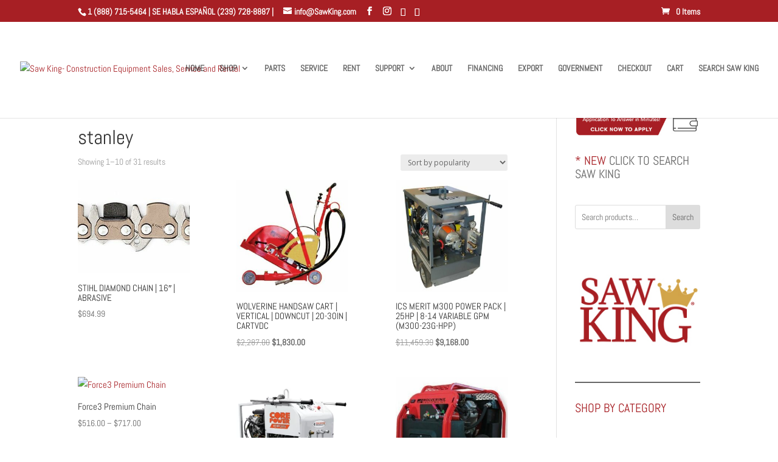

--- FILE ---
content_type: text/html; charset=UTF-8
request_url: https://sawking.com/product-tag/stanley/
body_size: 46905
content:
<!DOCTYPE html>
<html dir="ltr" lang="en-US" prefix="og: https://ogp.me/ns#">
<head><meta charset="UTF-8" /><script>if(navigator.userAgent.match(/MSIE|Internet Explorer/i)||navigator.userAgent.match(/Trident\/7\..*?rv:11/i)){var href=document.location.href;if(!href.match(/[?&]nowprocket/)){if(href.indexOf("?")==-1){if(href.indexOf("#")==-1){document.location.href=href+"?nowprocket=1"}else{document.location.href=href.replace("#","?nowprocket=1#")}}else{if(href.indexOf("#")==-1){document.location.href=href+"&nowprocket=1"}else{document.location.href=href.replace("#","&nowprocket=1#")}}}}</script><script>(()=>{class RocketLazyLoadScripts{constructor(){this.v="2.0.4",this.userEvents=["keydown","keyup","mousedown","mouseup","mousemove","mouseover","mouseout","touchmove","touchstart","touchend","touchcancel","wheel","click","dblclick","input"],this.attributeEvents=["onblur","onclick","oncontextmenu","ondblclick","onfocus","onmousedown","onmouseenter","onmouseleave","onmousemove","onmouseout","onmouseover","onmouseup","onmousewheel","onscroll","onsubmit"]}async t(){this.i(),this.o(),/iP(ad|hone)/.test(navigator.userAgent)&&this.h(),this.u(),this.l(this),this.m(),this.k(this),this.p(this),this._(),await Promise.all([this.R(),this.L()]),this.lastBreath=Date.now(),this.S(this),this.P(),this.D(),this.O(),this.M(),await this.C(this.delayedScripts.normal),await this.C(this.delayedScripts.defer),await this.C(this.delayedScripts.async),await this.T(),await this.F(),await this.j(),await this.A(),window.dispatchEvent(new Event("rocket-allScriptsLoaded")),this.everythingLoaded=!0,this.lastTouchEnd&&await new Promise(t=>setTimeout(t,500-Date.now()+this.lastTouchEnd)),this.I(),this.H(),this.U(),this.W()}i(){this.CSPIssue=sessionStorage.getItem("rocketCSPIssue"),document.addEventListener("securitypolicyviolation",t=>{this.CSPIssue||"script-src-elem"!==t.violatedDirective||"data"!==t.blockedURI||(this.CSPIssue=!0,sessionStorage.setItem("rocketCSPIssue",!0))},{isRocket:!0})}o(){window.addEventListener("pageshow",t=>{this.persisted=t.persisted,this.realWindowLoadedFired=!0},{isRocket:!0}),window.addEventListener("pagehide",()=>{this.onFirstUserAction=null},{isRocket:!0})}h(){let t;function e(e){t=e}window.addEventListener("touchstart",e,{isRocket:!0}),window.addEventListener("touchend",function i(o){o.changedTouches[0]&&t.changedTouches[0]&&Math.abs(o.changedTouches[0].pageX-t.changedTouches[0].pageX)<10&&Math.abs(o.changedTouches[0].pageY-t.changedTouches[0].pageY)<10&&o.timeStamp-t.timeStamp<200&&(window.removeEventListener("touchstart",e,{isRocket:!0}),window.removeEventListener("touchend",i,{isRocket:!0}),"INPUT"===o.target.tagName&&"text"===o.target.type||(o.target.dispatchEvent(new TouchEvent("touchend",{target:o.target,bubbles:!0})),o.target.dispatchEvent(new MouseEvent("mouseover",{target:o.target,bubbles:!0})),o.target.dispatchEvent(new PointerEvent("click",{target:o.target,bubbles:!0,cancelable:!0,detail:1,clientX:o.changedTouches[0].clientX,clientY:o.changedTouches[0].clientY})),event.preventDefault()))},{isRocket:!0})}q(t){this.userActionTriggered||("mousemove"!==t.type||this.firstMousemoveIgnored?"keyup"===t.type||"mouseover"===t.type||"mouseout"===t.type||(this.userActionTriggered=!0,this.onFirstUserAction&&this.onFirstUserAction()):this.firstMousemoveIgnored=!0),"click"===t.type&&t.preventDefault(),t.stopPropagation(),t.stopImmediatePropagation(),"touchstart"===this.lastEvent&&"touchend"===t.type&&(this.lastTouchEnd=Date.now()),"click"===t.type&&(this.lastTouchEnd=0),this.lastEvent=t.type,t.composedPath&&t.composedPath()[0].getRootNode()instanceof ShadowRoot&&(t.rocketTarget=t.composedPath()[0]),this.savedUserEvents.push(t)}u(){this.savedUserEvents=[],this.userEventHandler=this.q.bind(this),this.userEvents.forEach(t=>window.addEventListener(t,this.userEventHandler,{passive:!1,isRocket:!0})),document.addEventListener("visibilitychange",this.userEventHandler,{isRocket:!0})}U(){this.userEvents.forEach(t=>window.removeEventListener(t,this.userEventHandler,{passive:!1,isRocket:!0})),document.removeEventListener("visibilitychange",this.userEventHandler,{isRocket:!0}),this.savedUserEvents.forEach(t=>{(t.rocketTarget||t.target).dispatchEvent(new window[t.constructor.name](t.type,t))})}m(){const t="return false",e=Array.from(this.attributeEvents,t=>"data-rocket-"+t),i="["+this.attributeEvents.join("],[")+"]",o="[data-rocket-"+this.attributeEvents.join("],[data-rocket-")+"]",s=(e,i,o)=>{o&&o!==t&&(e.setAttribute("data-rocket-"+i,o),e["rocket"+i]=new Function("event",o),e.setAttribute(i,t))};new MutationObserver(t=>{for(const n of t)"attributes"===n.type&&(n.attributeName.startsWith("data-rocket-")||this.everythingLoaded?n.attributeName.startsWith("data-rocket-")&&this.everythingLoaded&&this.N(n.target,n.attributeName.substring(12)):s(n.target,n.attributeName,n.target.getAttribute(n.attributeName))),"childList"===n.type&&n.addedNodes.forEach(t=>{if(t.nodeType===Node.ELEMENT_NODE)if(this.everythingLoaded)for(const i of[t,...t.querySelectorAll(o)])for(const t of i.getAttributeNames())e.includes(t)&&this.N(i,t.substring(12));else for(const e of[t,...t.querySelectorAll(i)])for(const t of e.getAttributeNames())this.attributeEvents.includes(t)&&s(e,t,e.getAttribute(t))})}).observe(document,{subtree:!0,childList:!0,attributeFilter:[...this.attributeEvents,...e]})}I(){this.attributeEvents.forEach(t=>{document.querySelectorAll("[data-rocket-"+t+"]").forEach(e=>{this.N(e,t)})})}N(t,e){const i=t.getAttribute("data-rocket-"+e);i&&(t.setAttribute(e,i),t.removeAttribute("data-rocket-"+e))}k(t){Object.defineProperty(HTMLElement.prototype,"onclick",{get(){return this.rocketonclick||null},set(e){this.rocketonclick=e,this.setAttribute(t.everythingLoaded?"onclick":"data-rocket-onclick","this.rocketonclick(event)")}})}S(t){function e(e,i){let o=e[i];e[i]=null,Object.defineProperty(e,i,{get:()=>o,set(s){t.everythingLoaded?o=s:e["rocket"+i]=o=s}})}e(document,"onreadystatechange"),e(window,"onload"),e(window,"onpageshow");try{Object.defineProperty(document,"readyState",{get:()=>t.rocketReadyState,set(e){t.rocketReadyState=e},configurable:!0}),document.readyState="loading"}catch(t){console.log("WPRocket DJE readyState conflict, bypassing")}}l(t){this.originalAddEventListener=EventTarget.prototype.addEventListener,this.originalRemoveEventListener=EventTarget.prototype.removeEventListener,this.savedEventListeners=[],EventTarget.prototype.addEventListener=function(e,i,o){o&&o.isRocket||!t.B(e,this)&&!t.userEvents.includes(e)||t.B(e,this)&&!t.userActionTriggered||e.startsWith("rocket-")||t.everythingLoaded?t.originalAddEventListener.call(this,e,i,o):(t.savedEventListeners.push({target:this,remove:!1,type:e,func:i,options:o}),"mouseenter"!==e&&"mouseleave"!==e||t.originalAddEventListener.call(this,e,t.savedUserEvents.push,o))},EventTarget.prototype.removeEventListener=function(e,i,o){o&&o.isRocket||!t.B(e,this)&&!t.userEvents.includes(e)||t.B(e,this)&&!t.userActionTriggered||e.startsWith("rocket-")||t.everythingLoaded?t.originalRemoveEventListener.call(this,e,i,o):t.savedEventListeners.push({target:this,remove:!0,type:e,func:i,options:o})}}J(t,e){this.savedEventListeners=this.savedEventListeners.filter(i=>{let o=i.type,s=i.target||window;return e!==o||t!==s||(this.B(o,s)&&(i.type="rocket-"+o),this.$(i),!1)})}H(){EventTarget.prototype.addEventListener=this.originalAddEventListener,EventTarget.prototype.removeEventListener=this.originalRemoveEventListener,this.savedEventListeners.forEach(t=>this.$(t))}$(t){t.remove?this.originalRemoveEventListener.call(t.target,t.type,t.func,t.options):this.originalAddEventListener.call(t.target,t.type,t.func,t.options)}p(t){let e;function i(e){return t.everythingLoaded?e:e.split(" ").map(t=>"load"===t||t.startsWith("load.")?"rocket-jquery-load":t).join(" ")}function o(o){function s(e){const s=o.fn[e];o.fn[e]=o.fn.init.prototype[e]=function(){return this[0]===window&&t.userActionTriggered&&("string"==typeof arguments[0]||arguments[0]instanceof String?arguments[0]=i(arguments[0]):"object"==typeof arguments[0]&&Object.keys(arguments[0]).forEach(t=>{const e=arguments[0][t];delete arguments[0][t],arguments[0][i(t)]=e})),s.apply(this,arguments),this}}if(o&&o.fn&&!t.allJQueries.includes(o)){const e={DOMContentLoaded:[],"rocket-DOMContentLoaded":[]};for(const t in e)document.addEventListener(t,()=>{e[t].forEach(t=>t())},{isRocket:!0});o.fn.ready=o.fn.init.prototype.ready=function(i){function s(){parseInt(o.fn.jquery)>2?setTimeout(()=>i.bind(document)(o)):i.bind(document)(o)}return"function"==typeof i&&(t.realDomReadyFired?!t.userActionTriggered||t.fauxDomReadyFired?s():e["rocket-DOMContentLoaded"].push(s):e.DOMContentLoaded.push(s)),o([])},s("on"),s("one"),s("off"),t.allJQueries.push(o)}e=o}t.allJQueries=[],o(window.jQuery),Object.defineProperty(window,"jQuery",{get:()=>e,set(t){o(t)}})}P(){const t=new Map;document.write=document.writeln=function(e){const i=document.currentScript,o=document.createRange(),s=i.parentElement;let n=t.get(i);void 0===n&&(n=i.nextSibling,t.set(i,n));const c=document.createDocumentFragment();o.setStart(c,0),c.appendChild(o.createContextualFragment(e)),s.insertBefore(c,n)}}async R(){return new Promise(t=>{this.userActionTriggered?t():this.onFirstUserAction=t})}async L(){return new Promise(t=>{document.addEventListener("DOMContentLoaded",()=>{this.realDomReadyFired=!0,t()},{isRocket:!0})})}async j(){return this.realWindowLoadedFired?Promise.resolve():new Promise(t=>{window.addEventListener("load",t,{isRocket:!0})})}M(){this.pendingScripts=[];this.scriptsMutationObserver=new MutationObserver(t=>{for(const e of t)e.addedNodes.forEach(t=>{"SCRIPT"!==t.tagName||t.noModule||t.isWPRocket||this.pendingScripts.push({script:t,promise:new Promise(e=>{const i=()=>{const i=this.pendingScripts.findIndex(e=>e.script===t);i>=0&&this.pendingScripts.splice(i,1),e()};t.addEventListener("load",i,{isRocket:!0}),t.addEventListener("error",i,{isRocket:!0}),setTimeout(i,1e3)})})})}),this.scriptsMutationObserver.observe(document,{childList:!0,subtree:!0})}async F(){await this.X(),this.pendingScripts.length?(await this.pendingScripts[0].promise,await this.F()):this.scriptsMutationObserver.disconnect()}D(){this.delayedScripts={normal:[],async:[],defer:[]},document.querySelectorAll("script[type$=rocketlazyloadscript]").forEach(t=>{t.hasAttribute("data-rocket-src")?t.hasAttribute("async")&&!1!==t.async?this.delayedScripts.async.push(t):t.hasAttribute("defer")&&!1!==t.defer||"module"===t.getAttribute("data-rocket-type")?this.delayedScripts.defer.push(t):this.delayedScripts.normal.push(t):this.delayedScripts.normal.push(t)})}async _(){await this.L();let t=[];document.querySelectorAll("script[type$=rocketlazyloadscript][data-rocket-src]").forEach(e=>{let i=e.getAttribute("data-rocket-src");if(i&&!i.startsWith("data:")){i.startsWith("//")&&(i=location.protocol+i);try{const o=new URL(i).origin;o!==location.origin&&t.push({src:o,crossOrigin:e.crossOrigin||"module"===e.getAttribute("data-rocket-type")})}catch(t){}}}),t=[...new Map(t.map(t=>[JSON.stringify(t),t])).values()],this.Y(t,"preconnect")}async G(t){if(await this.K(),!0!==t.noModule||!("noModule"in HTMLScriptElement.prototype))return new Promise(e=>{let i;function o(){(i||t).setAttribute("data-rocket-status","executed"),e()}try{if(navigator.userAgent.includes("Firefox/")||""===navigator.vendor||this.CSPIssue)i=document.createElement("script"),[...t.attributes].forEach(t=>{let e=t.nodeName;"type"!==e&&("data-rocket-type"===e&&(e="type"),"data-rocket-src"===e&&(e="src"),i.setAttribute(e,t.nodeValue))}),t.text&&(i.text=t.text),t.nonce&&(i.nonce=t.nonce),i.hasAttribute("src")?(i.addEventListener("load",o,{isRocket:!0}),i.addEventListener("error",()=>{i.setAttribute("data-rocket-status","failed-network"),e()},{isRocket:!0}),setTimeout(()=>{i.isConnected||e()},1)):(i.text=t.text,o()),i.isWPRocket=!0,t.parentNode.replaceChild(i,t);else{const i=t.getAttribute("data-rocket-type"),s=t.getAttribute("data-rocket-src");i?(t.type=i,t.removeAttribute("data-rocket-type")):t.removeAttribute("type"),t.addEventListener("load",o,{isRocket:!0}),t.addEventListener("error",i=>{this.CSPIssue&&i.target.src.startsWith("data:")?(console.log("WPRocket: CSP fallback activated"),t.removeAttribute("src"),this.G(t).then(e)):(t.setAttribute("data-rocket-status","failed-network"),e())},{isRocket:!0}),s?(t.fetchPriority="high",t.removeAttribute("data-rocket-src"),t.src=s):t.src="data:text/javascript;base64,"+window.btoa(unescape(encodeURIComponent(t.text)))}}catch(i){t.setAttribute("data-rocket-status","failed-transform"),e()}});t.setAttribute("data-rocket-status","skipped")}async C(t){const e=t.shift();return e?(e.isConnected&&await this.G(e),this.C(t)):Promise.resolve()}O(){this.Y([...this.delayedScripts.normal,...this.delayedScripts.defer,...this.delayedScripts.async],"preload")}Y(t,e){this.trash=this.trash||[];let i=!0;var o=document.createDocumentFragment();t.forEach(t=>{const s=t.getAttribute&&t.getAttribute("data-rocket-src")||t.src;if(s&&!s.startsWith("data:")){const n=document.createElement("link");n.href=s,n.rel=e,"preconnect"!==e&&(n.as="script",n.fetchPriority=i?"high":"low"),t.getAttribute&&"module"===t.getAttribute("data-rocket-type")&&(n.crossOrigin=!0),t.crossOrigin&&(n.crossOrigin=t.crossOrigin),t.integrity&&(n.integrity=t.integrity),t.nonce&&(n.nonce=t.nonce),o.appendChild(n),this.trash.push(n),i=!1}}),document.head.appendChild(o)}W(){this.trash.forEach(t=>t.remove())}async T(){try{document.readyState="interactive"}catch(t){}this.fauxDomReadyFired=!0;try{await this.K(),this.J(document,"readystatechange"),document.dispatchEvent(new Event("rocket-readystatechange")),await this.K(),document.rocketonreadystatechange&&document.rocketonreadystatechange(),await this.K(),this.J(document,"DOMContentLoaded"),document.dispatchEvent(new Event("rocket-DOMContentLoaded")),await this.K(),this.J(window,"DOMContentLoaded"),window.dispatchEvent(new Event("rocket-DOMContentLoaded"))}catch(t){console.error(t)}}async A(){try{document.readyState="complete"}catch(t){}try{await this.K(),this.J(document,"readystatechange"),document.dispatchEvent(new Event("rocket-readystatechange")),await this.K(),document.rocketonreadystatechange&&document.rocketonreadystatechange(),await this.K(),this.J(window,"load"),window.dispatchEvent(new Event("rocket-load")),await this.K(),window.rocketonload&&window.rocketonload(),await this.K(),this.allJQueries.forEach(t=>t(window).trigger("rocket-jquery-load")),await this.K(),this.J(window,"pageshow");const t=new Event("rocket-pageshow");t.persisted=this.persisted,window.dispatchEvent(t),await this.K(),window.rocketonpageshow&&window.rocketonpageshow({persisted:this.persisted})}catch(t){console.error(t)}}async K(){Date.now()-this.lastBreath>45&&(await this.X(),this.lastBreath=Date.now())}async X(){return document.hidden?new Promise(t=>setTimeout(t)):new Promise(t=>requestAnimationFrame(t))}B(t,e){return e===document&&"readystatechange"===t||(e===document&&"DOMContentLoaded"===t||(e===window&&"DOMContentLoaded"===t||(e===window&&"load"===t||e===window&&"pageshow"===t)))}static run(){(new RocketLazyLoadScripts).t()}}RocketLazyLoadScripts.run()})();</script>
	
<meta http-equiv="X-UA-Compatible" content="IE=edge">
	<link rel="pingback" href="https://sawking.com/xmlrpc.php" />

	<script type="rocketlazyloadscript" data-rocket-type="text/javascript">
		document.documentElement.className = 'js';
	</script>

	<title>stanley » Saw King- Construction Equipment Sales, Service and Rental</title>
<link data-rocket-preload as="style" href="https://fonts.googleapis.com/css?family=Droid%20Sans%3A400%2C700%7COpen%20Sans%3A400%2C700&#038;subset=latin&#038;display=swap" rel="preload">
<link href="https://fonts.googleapis.com/css?family=Droid%20Sans%3A400%2C700%7COpen%20Sans%3A400%2C700&#038;subset=latin&#038;display=swap" media="print" onload="this.media=&#039;all&#039;" rel="stylesheet">
<noscript data-wpr-hosted-gf-parameters=""><link rel="stylesheet" href="https://fonts.googleapis.com/css?family=Droid%20Sans%3A400%2C700%7COpen%20Sans%3A400%2C700&#038;subset=latin&#038;display=swap"></noscript>
<link rel="preconnect" href="https://fonts.gstatic.com" crossorigin />
		<!-- All in One SEO 4.9.3 - aioseo.com -->
	<meta name="robots" content="max-image-preview:large" />
	<link rel="canonical" href="https://sawking.com/product-tag/stanley/" />
	<link rel="next" href="https://sawking.com/product-tag/stanley/page/2/" />
	<meta name="generator" content="All in One SEO (AIOSEO) 4.9.3" />
		<script type="application/ld+json" class="aioseo-schema">
			{"@context":"https:\/\/schema.org","@graph":[{"@type":"BreadcrumbList","@id":"https:\/\/sawking.com\/product-tag\/stanley\/#breadcrumblist","itemListElement":[{"@type":"ListItem","@id":"https:\/\/sawking.com#listItem","position":1,"name":"Home","item":"https:\/\/sawking.com","nextItem":{"@type":"ListItem","@id":"https:\/\/sawking.com\/shop\/#listItem","name":"Shop"}},{"@type":"ListItem","@id":"https:\/\/sawking.com\/shop\/#listItem","position":2,"name":"Shop","item":"https:\/\/sawking.com\/shop\/","nextItem":{"@type":"ListItem","@id":"https:\/\/sawking.com\/product-tag\/stanley\/#listItem","name":"stanley"},"previousItem":{"@type":"ListItem","@id":"https:\/\/sawking.com#listItem","name":"Home"}},{"@type":"ListItem","@id":"https:\/\/sawking.com\/product-tag\/stanley\/#listItem","position":3,"name":"stanley","previousItem":{"@type":"ListItem","@id":"https:\/\/sawking.com\/shop\/#listItem","name":"Shop"}}]},{"@type":"CollectionPage","@id":"https:\/\/sawking.com\/product-tag\/stanley\/#collectionpage","url":"https:\/\/sawking.com\/product-tag\/stanley\/","name":"stanley \u00bb Saw King- Construction Equipment Sales, Service and Rental","inLanguage":"en-US","isPartOf":{"@id":"https:\/\/sawking.com\/#website"},"breadcrumb":{"@id":"https:\/\/sawking.com\/product-tag\/stanley\/#breadcrumblist"}},{"@type":"Organization","@id":"https:\/\/sawking.com\/#organization","name":"Saw King- Delray Beach Florida","description":"Largest stocking concrete cutting retailer in the US","url":"https:\/\/sawking.com\/","telephone":"+18887155464","logo":{"@type":"ImageObject","url":"https:\/\/sawking.com\/wp-content\/uploads\/2023\/02\/sawking_seo_logo.jpg","@id":"https:\/\/sawking.com\/product-tag\/stanley\/#organizationLogo","width":224,"height":224},"image":{"@id":"https:\/\/sawking.com\/product-tag\/stanley\/#organizationLogo"},"sameAs":["https:\/\/www.facebook.com\/SawKingServices","https:\/\/www.instagram.com\/sawkingservices\/","https:\/\/www.linkedin.com\/company\/saw-king"]},{"@type":"WebSite","@id":"https:\/\/sawking.com\/#website","url":"https:\/\/sawking.com\/","name":"Saw King- Delray Beach Florida","alternateName":"Saw King","description":"Largest stocking concrete cutting retailer in the US","inLanguage":"en-US","publisher":{"@id":"https:\/\/sawking.com\/#organization"}}]}
		</script>
		<!-- All in One SEO -->

<link rel='dns-prefetch' href='//www.googletagmanager.com' />
<link href='https://fonts.gstatic.com' crossorigin rel='preconnect' />
<link rel="alternate" type="application/rss+xml" title="Saw King- Construction Equipment Sales, Service and Rental &raquo; Feed" href="https://sawking.com/feed/" />
<link rel="alternate" type="application/rss+xml" title="Saw King- Construction Equipment Sales, Service and Rental &raquo; Comments Feed" href="https://sawking.com/comments/feed/" />
<link rel="alternate" type="application/rss+xml" title="Saw King- Construction Equipment Sales, Service and Rental &raquo; stanley Tag Feed" href="https://sawking.com/product-tag/stanley/feed/" />
<meta content="Divi Child v.1.0" name="generator"/><style>@media screen and (max-width: 650px) {body {padding-bottom:60px;}}</style><style id='wp-block-library-inline-css' type='text/css'>
:root{--wp-block-synced-color:#7a00df;--wp-block-synced-color--rgb:122,0,223;--wp-bound-block-color:var(--wp-block-synced-color);--wp-editor-canvas-background:#ddd;--wp-admin-theme-color:#007cba;--wp-admin-theme-color--rgb:0,124,186;--wp-admin-theme-color-darker-10:#006ba1;--wp-admin-theme-color-darker-10--rgb:0,107,160.5;--wp-admin-theme-color-darker-20:#005a87;--wp-admin-theme-color-darker-20--rgb:0,90,135;--wp-admin-border-width-focus:2px}@media (min-resolution:192dpi){:root{--wp-admin-border-width-focus:1.5px}}.wp-element-button{cursor:pointer}:root .has-very-light-gray-background-color{background-color:#eee}:root .has-very-dark-gray-background-color{background-color:#313131}:root .has-very-light-gray-color{color:#eee}:root .has-very-dark-gray-color{color:#313131}:root .has-vivid-green-cyan-to-vivid-cyan-blue-gradient-background{background:linear-gradient(135deg,#00d084,#0693e3)}:root .has-purple-crush-gradient-background{background:linear-gradient(135deg,#34e2e4,#4721fb 50%,#ab1dfe)}:root .has-hazy-dawn-gradient-background{background:linear-gradient(135deg,#faaca8,#dad0ec)}:root .has-subdued-olive-gradient-background{background:linear-gradient(135deg,#fafae1,#67a671)}:root .has-atomic-cream-gradient-background{background:linear-gradient(135deg,#fdd79a,#004a59)}:root .has-nightshade-gradient-background{background:linear-gradient(135deg,#330968,#31cdcf)}:root .has-midnight-gradient-background{background:linear-gradient(135deg,#020381,#2874fc)}:root{--wp--preset--font-size--normal:16px;--wp--preset--font-size--huge:42px}.has-regular-font-size{font-size:1em}.has-larger-font-size{font-size:2.625em}.has-normal-font-size{font-size:var(--wp--preset--font-size--normal)}.has-huge-font-size{font-size:var(--wp--preset--font-size--huge)}.has-text-align-center{text-align:center}.has-text-align-left{text-align:left}.has-text-align-right{text-align:right}.has-fit-text{white-space:nowrap!important}#end-resizable-editor-section{display:none}.aligncenter{clear:both}.items-justified-left{justify-content:flex-start}.items-justified-center{justify-content:center}.items-justified-right{justify-content:flex-end}.items-justified-space-between{justify-content:space-between}.screen-reader-text{border:0;clip-path:inset(50%);height:1px;margin:-1px;overflow:hidden;padding:0;position:absolute;width:1px;word-wrap:normal!important}.screen-reader-text:focus{background-color:#ddd;clip-path:none;color:#444;display:block;font-size:1em;height:auto;left:5px;line-height:normal;padding:15px 23px 14px;text-decoration:none;top:5px;width:auto;z-index:100000}html :where(.has-border-color){border-style:solid}html :where([style*=border-top-color]){border-top-style:solid}html :where([style*=border-right-color]){border-right-style:solid}html :where([style*=border-bottom-color]){border-bottom-style:solid}html :where([style*=border-left-color]){border-left-style:solid}html :where([style*=border-width]){border-style:solid}html :where([style*=border-top-width]){border-top-style:solid}html :where([style*=border-right-width]){border-right-style:solid}html :where([style*=border-bottom-width]){border-bottom-style:solid}html :where([style*=border-left-width]){border-left-style:solid}html :where(img[class*=wp-image-]){height:auto;max-width:100%}:where(figure){margin:0 0 1em}html :where(.is-position-sticky){--wp-admin--admin-bar--position-offset:var(--wp-admin--admin-bar--height,0px)}@media screen and (max-width:600px){html :where(.is-position-sticky){--wp-admin--admin-bar--position-offset:0px}}

/*# sourceURL=wp-block-library-inline-css */
</style><style id='wp-block-button-inline-css' type='text/css'>
.wp-block-button__link{align-content:center;box-sizing:border-box;cursor:pointer;display:inline-block;height:100%;text-align:center;word-break:break-word}.wp-block-button__link.aligncenter{text-align:center}.wp-block-button__link.alignright{text-align:right}:where(.wp-block-button__link){border-radius:9999px;box-shadow:none;padding:calc(.667em + 2px) calc(1.333em + 2px);text-decoration:none}.wp-block-button[style*=text-decoration] .wp-block-button__link{text-decoration:inherit}.wp-block-buttons>.wp-block-button.has-custom-width{max-width:none}.wp-block-buttons>.wp-block-button.has-custom-width .wp-block-button__link{width:100%}.wp-block-buttons>.wp-block-button.has-custom-font-size .wp-block-button__link{font-size:inherit}.wp-block-buttons>.wp-block-button.wp-block-button__width-25{width:calc(25% - var(--wp--style--block-gap, .5em)*.75)}.wp-block-buttons>.wp-block-button.wp-block-button__width-50{width:calc(50% - var(--wp--style--block-gap, .5em)*.5)}.wp-block-buttons>.wp-block-button.wp-block-button__width-75{width:calc(75% - var(--wp--style--block-gap, .5em)*.25)}.wp-block-buttons>.wp-block-button.wp-block-button__width-100{flex-basis:100%;width:100%}.wp-block-buttons.is-vertical>.wp-block-button.wp-block-button__width-25{width:25%}.wp-block-buttons.is-vertical>.wp-block-button.wp-block-button__width-50{width:50%}.wp-block-buttons.is-vertical>.wp-block-button.wp-block-button__width-75{width:75%}.wp-block-button.is-style-squared,.wp-block-button__link.wp-block-button.is-style-squared{border-radius:0}.wp-block-button.no-border-radius,.wp-block-button__link.no-border-radius{border-radius:0!important}:root :where(.wp-block-button .wp-block-button__link.is-style-outline),:root :where(.wp-block-button.is-style-outline>.wp-block-button__link){border:2px solid;padding:.667em 1.333em}:root :where(.wp-block-button .wp-block-button__link.is-style-outline:not(.has-text-color)),:root :where(.wp-block-button.is-style-outline>.wp-block-button__link:not(.has-text-color)){color:currentColor}:root :where(.wp-block-button .wp-block-button__link.is-style-outline:not(.has-background)),:root :where(.wp-block-button.is-style-outline>.wp-block-button__link:not(.has-background)){background-color:initial;background-image:none}
/*# sourceURL=https://sawking.com/wp-includes/blocks/button/style.min.css */
</style>
<style id='wp-block-heading-inline-css' type='text/css'>
h1:where(.wp-block-heading).has-background,h2:where(.wp-block-heading).has-background,h3:where(.wp-block-heading).has-background,h4:where(.wp-block-heading).has-background,h5:where(.wp-block-heading).has-background,h6:where(.wp-block-heading).has-background{padding:1.25em 2.375em}h1.has-text-align-left[style*=writing-mode]:where([style*=vertical-lr]),h1.has-text-align-right[style*=writing-mode]:where([style*=vertical-rl]),h2.has-text-align-left[style*=writing-mode]:where([style*=vertical-lr]),h2.has-text-align-right[style*=writing-mode]:where([style*=vertical-rl]),h3.has-text-align-left[style*=writing-mode]:where([style*=vertical-lr]),h3.has-text-align-right[style*=writing-mode]:where([style*=vertical-rl]),h4.has-text-align-left[style*=writing-mode]:where([style*=vertical-lr]),h4.has-text-align-right[style*=writing-mode]:where([style*=vertical-rl]),h5.has-text-align-left[style*=writing-mode]:where([style*=vertical-lr]),h5.has-text-align-right[style*=writing-mode]:where([style*=vertical-rl]),h6.has-text-align-left[style*=writing-mode]:where([style*=vertical-lr]),h6.has-text-align-right[style*=writing-mode]:where([style*=vertical-rl]){rotate:180deg}
/*# sourceURL=https://sawking.com/wp-includes/blocks/heading/style.min.css */
</style>
<style id='wp-block-image-inline-css' type='text/css'>
.wp-block-image>a,.wp-block-image>figure>a{display:inline-block}.wp-block-image img{box-sizing:border-box;height:auto;max-width:100%;vertical-align:bottom}@media not (prefers-reduced-motion){.wp-block-image img.hide{visibility:hidden}.wp-block-image img.show{animation:show-content-image .4s}}.wp-block-image[style*=border-radius] img,.wp-block-image[style*=border-radius]>a{border-radius:inherit}.wp-block-image.has-custom-border img{box-sizing:border-box}.wp-block-image.aligncenter{text-align:center}.wp-block-image.alignfull>a,.wp-block-image.alignwide>a{width:100%}.wp-block-image.alignfull img,.wp-block-image.alignwide img{height:auto;width:100%}.wp-block-image .aligncenter,.wp-block-image .alignleft,.wp-block-image .alignright,.wp-block-image.aligncenter,.wp-block-image.alignleft,.wp-block-image.alignright{display:table}.wp-block-image .aligncenter>figcaption,.wp-block-image .alignleft>figcaption,.wp-block-image .alignright>figcaption,.wp-block-image.aligncenter>figcaption,.wp-block-image.alignleft>figcaption,.wp-block-image.alignright>figcaption{caption-side:bottom;display:table-caption}.wp-block-image .alignleft{float:left;margin:.5em 1em .5em 0}.wp-block-image .alignright{float:right;margin:.5em 0 .5em 1em}.wp-block-image .aligncenter{margin-left:auto;margin-right:auto}.wp-block-image :where(figcaption){margin-bottom:1em;margin-top:.5em}.wp-block-image.is-style-circle-mask img{border-radius:9999px}@supports ((-webkit-mask-image:none) or (mask-image:none)) or (-webkit-mask-image:none){.wp-block-image.is-style-circle-mask img{border-radius:0;-webkit-mask-image:url('data:image/svg+xml;utf8,<svg viewBox="0 0 100 100" xmlns="http://www.w3.org/2000/svg"><circle cx="50" cy="50" r="50"/></svg>');mask-image:url('data:image/svg+xml;utf8,<svg viewBox="0 0 100 100" xmlns="http://www.w3.org/2000/svg"><circle cx="50" cy="50" r="50"/></svg>');mask-mode:alpha;-webkit-mask-position:center;mask-position:center;-webkit-mask-repeat:no-repeat;mask-repeat:no-repeat;-webkit-mask-size:contain;mask-size:contain}}:root :where(.wp-block-image.is-style-rounded img,.wp-block-image .is-style-rounded img){border-radius:9999px}.wp-block-image figure{margin:0}.wp-lightbox-container{display:flex;flex-direction:column;position:relative}.wp-lightbox-container img{cursor:zoom-in}.wp-lightbox-container img:hover+button{opacity:1}.wp-lightbox-container button{align-items:center;backdrop-filter:blur(16px) saturate(180%);background-color:#5a5a5a40;border:none;border-radius:4px;cursor:zoom-in;display:flex;height:20px;justify-content:center;opacity:0;padding:0;position:absolute;right:16px;text-align:center;top:16px;width:20px;z-index:100}@media not (prefers-reduced-motion){.wp-lightbox-container button{transition:opacity .2s ease}}.wp-lightbox-container button:focus-visible{outline:3px auto #5a5a5a40;outline:3px auto -webkit-focus-ring-color;outline-offset:3px}.wp-lightbox-container button:hover{cursor:pointer;opacity:1}.wp-lightbox-container button:focus{opacity:1}.wp-lightbox-container button:focus,.wp-lightbox-container button:hover,.wp-lightbox-container button:not(:hover):not(:active):not(.has-background){background-color:#5a5a5a40;border:none}.wp-lightbox-overlay{box-sizing:border-box;cursor:zoom-out;height:100vh;left:0;overflow:hidden;position:fixed;top:0;visibility:hidden;width:100%;z-index:100000}.wp-lightbox-overlay .close-button{align-items:center;cursor:pointer;display:flex;justify-content:center;min-height:40px;min-width:40px;padding:0;position:absolute;right:calc(env(safe-area-inset-right) + 16px);top:calc(env(safe-area-inset-top) + 16px);z-index:5000000}.wp-lightbox-overlay .close-button:focus,.wp-lightbox-overlay .close-button:hover,.wp-lightbox-overlay .close-button:not(:hover):not(:active):not(.has-background){background:none;border:none}.wp-lightbox-overlay .lightbox-image-container{height:var(--wp--lightbox-container-height);left:50%;overflow:hidden;position:absolute;top:50%;transform:translate(-50%,-50%);transform-origin:top left;width:var(--wp--lightbox-container-width);z-index:9999999999}.wp-lightbox-overlay .wp-block-image{align-items:center;box-sizing:border-box;display:flex;height:100%;justify-content:center;margin:0;position:relative;transform-origin:0 0;width:100%;z-index:3000000}.wp-lightbox-overlay .wp-block-image img{height:var(--wp--lightbox-image-height);min-height:var(--wp--lightbox-image-height);min-width:var(--wp--lightbox-image-width);width:var(--wp--lightbox-image-width)}.wp-lightbox-overlay .wp-block-image figcaption{display:none}.wp-lightbox-overlay button{background:none;border:none}.wp-lightbox-overlay .scrim{background-color:#fff;height:100%;opacity:.9;position:absolute;width:100%;z-index:2000000}.wp-lightbox-overlay.active{visibility:visible}@media not (prefers-reduced-motion){.wp-lightbox-overlay.active{animation:turn-on-visibility .25s both}.wp-lightbox-overlay.active img{animation:turn-on-visibility .35s both}.wp-lightbox-overlay.show-closing-animation:not(.active){animation:turn-off-visibility .35s both}.wp-lightbox-overlay.show-closing-animation:not(.active) img{animation:turn-off-visibility .25s both}.wp-lightbox-overlay.zoom.active{animation:none;opacity:1;visibility:visible}.wp-lightbox-overlay.zoom.active .lightbox-image-container{animation:lightbox-zoom-in .4s}.wp-lightbox-overlay.zoom.active .lightbox-image-container img{animation:none}.wp-lightbox-overlay.zoom.active .scrim{animation:turn-on-visibility .4s forwards}.wp-lightbox-overlay.zoom.show-closing-animation:not(.active){animation:none}.wp-lightbox-overlay.zoom.show-closing-animation:not(.active) .lightbox-image-container{animation:lightbox-zoom-out .4s}.wp-lightbox-overlay.zoom.show-closing-animation:not(.active) .lightbox-image-container img{animation:none}.wp-lightbox-overlay.zoom.show-closing-animation:not(.active) .scrim{animation:turn-off-visibility .4s forwards}}@keyframes show-content-image{0%{visibility:hidden}99%{visibility:hidden}to{visibility:visible}}@keyframes turn-on-visibility{0%{opacity:0}to{opacity:1}}@keyframes turn-off-visibility{0%{opacity:1;visibility:visible}99%{opacity:0;visibility:visible}to{opacity:0;visibility:hidden}}@keyframes lightbox-zoom-in{0%{transform:translate(calc((-100vw + var(--wp--lightbox-scrollbar-width))/2 + var(--wp--lightbox-initial-left-position)),calc(-50vh + var(--wp--lightbox-initial-top-position))) scale(var(--wp--lightbox-scale))}to{transform:translate(-50%,-50%) scale(1)}}@keyframes lightbox-zoom-out{0%{transform:translate(-50%,-50%) scale(1);visibility:visible}99%{visibility:visible}to{transform:translate(calc((-100vw + var(--wp--lightbox-scrollbar-width))/2 + var(--wp--lightbox-initial-left-position)),calc(-50vh + var(--wp--lightbox-initial-top-position))) scale(var(--wp--lightbox-scale));visibility:hidden}}
/*# sourceURL=https://sawking.com/wp-includes/blocks/image/style.min.css */
</style>
<style id='wp-block-image-theme-inline-css' type='text/css'>
:root :where(.wp-block-image figcaption){color:#555;font-size:13px;text-align:center}.is-dark-theme :root :where(.wp-block-image figcaption){color:#ffffffa6}.wp-block-image{margin:0 0 1em}
/*# sourceURL=https://sawking.com/wp-includes/blocks/image/theme.min.css */
</style>
<style id='wp-block-buttons-inline-css' type='text/css'>
.wp-block-buttons{box-sizing:border-box}.wp-block-buttons.is-vertical{flex-direction:column}.wp-block-buttons.is-vertical>.wp-block-button:last-child{margin-bottom:0}.wp-block-buttons>.wp-block-button{display:inline-block;margin:0}.wp-block-buttons.is-content-justification-left{justify-content:flex-start}.wp-block-buttons.is-content-justification-left.is-vertical{align-items:flex-start}.wp-block-buttons.is-content-justification-center{justify-content:center}.wp-block-buttons.is-content-justification-center.is-vertical{align-items:center}.wp-block-buttons.is-content-justification-right{justify-content:flex-end}.wp-block-buttons.is-content-justification-right.is-vertical{align-items:flex-end}.wp-block-buttons.is-content-justification-space-between{justify-content:space-between}.wp-block-buttons.aligncenter{text-align:center}.wp-block-buttons:not(.is-content-justification-space-between,.is-content-justification-right,.is-content-justification-left,.is-content-justification-center) .wp-block-button.aligncenter{margin-left:auto;margin-right:auto;width:100%}.wp-block-buttons[style*=text-decoration] .wp-block-button,.wp-block-buttons[style*=text-decoration] .wp-block-button__link{text-decoration:inherit}.wp-block-buttons.has-custom-font-size .wp-block-button__link{font-size:inherit}.wp-block-buttons .wp-block-button__link{width:100%}.wp-block-button.aligncenter{text-align:center}
/*# sourceURL=https://sawking.com/wp-includes/blocks/buttons/style.min.css */
</style>
<style id='wp-block-search-inline-css' type='text/css'>
.wp-block-search__button{margin-left:10px;word-break:normal}.wp-block-search__button.has-icon{line-height:0}.wp-block-search__button svg{height:1.25em;min-height:24px;min-width:24px;width:1.25em;fill:currentColor;vertical-align:text-bottom}:where(.wp-block-search__button){border:1px solid #ccc;padding:6px 10px}.wp-block-search__inside-wrapper{display:flex;flex:auto;flex-wrap:nowrap;max-width:100%}.wp-block-search__label{width:100%}.wp-block-search.wp-block-search__button-only .wp-block-search__button{box-sizing:border-box;display:flex;flex-shrink:0;justify-content:center;margin-left:0;max-width:100%}.wp-block-search.wp-block-search__button-only .wp-block-search__inside-wrapper{min-width:0!important;transition-property:width}.wp-block-search.wp-block-search__button-only .wp-block-search__input{flex-basis:100%;transition-duration:.3s}.wp-block-search.wp-block-search__button-only.wp-block-search__searchfield-hidden,.wp-block-search.wp-block-search__button-only.wp-block-search__searchfield-hidden .wp-block-search__inside-wrapper{overflow:hidden}.wp-block-search.wp-block-search__button-only.wp-block-search__searchfield-hidden .wp-block-search__input{border-left-width:0!important;border-right-width:0!important;flex-basis:0;flex-grow:0;margin:0;min-width:0!important;padding-left:0!important;padding-right:0!important;width:0!important}:where(.wp-block-search__input){appearance:none;border:1px solid #949494;flex-grow:1;font-family:inherit;font-size:inherit;font-style:inherit;font-weight:inherit;letter-spacing:inherit;line-height:inherit;margin-left:0;margin-right:0;min-width:3rem;padding:8px;text-decoration:unset!important;text-transform:inherit}:where(.wp-block-search__button-inside .wp-block-search__inside-wrapper){background-color:#fff;border:1px solid #949494;box-sizing:border-box;padding:4px}:where(.wp-block-search__button-inside .wp-block-search__inside-wrapper) .wp-block-search__input{border:none;border-radius:0;padding:0 4px}:where(.wp-block-search__button-inside .wp-block-search__inside-wrapper) .wp-block-search__input:focus{outline:none}:where(.wp-block-search__button-inside .wp-block-search__inside-wrapper) :where(.wp-block-search__button){padding:4px 8px}.wp-block-search.aligncenter .wp-block-search__inside-wrapper{margin:auto}.wp-block[data-align=right] .wp-block-search.wp-block-search__button-only .wp-block-search__inside-wrapper{float:right}
/*# sourceURL=https://sawking.com/wp-includes/blocks/search/style.min.css */
</style>
<style id='wp-block-search-theme-inline-css' type='text/css'>
.wp-block-search .wp-block-search__label{font-weight:700}.wp-block-search__button{border:1px solid #ccc;padding:.375em .625em}
/*# sourceURL=https://sawking.com/wp-includes/blocks/search/theme.min.css */
</style>
<style id='wp-block-group-inline-css' type='text/css'>
.wp-block-group{box-sizing:border-box}:where(.wp-block-group.wp-block-group-is-layout-constrained){position:relative}
/*# sourceURL=https://sawking.com/wp-includes/blocks/group/style.min.css */
</style>
<style id='wp-block-group-theme-inline-css' type='text/css'>
:where(.wp-block-group.has-background){padding:1.25em 2.375em}
/*# sourceURL=https://sawking.com/wp-includes/blocks/group/theme.min.css */
</style>
<style id='wp-block-paragraph-inline-css' type='text/css'>
.is-small-text{font-size:.875em}.is-regular-text{font-size:1em}.is-large-text{font-size:2.25em}.is-larger-text{font-size:3em}.has-drop-cap:not(:focus):first-letter{float:left;font-size:8.4em;font-style:normal;font-weight:100;line-height:.68;margin:.05em .1em 0 0;text-transform:uppercase}body.rtl .has-drop-cap:not(:focus):first-letter{float:none;margin-left:.1em}p.has-drop-cap.has-background{overflow:hidden}:root :where(p.has-background){padding:1.25em 2.375em}:where(p.has-text-color:not(.has-link-color)) a{color:inherit}p.has-text-align-left[style*="writing-mode:vertical-lr"],p.has-text-align-right[style*="writing-mode:vertical-rl"]{rotate:180deg}
/*# sourceURL=https://sawking.com/wp-includes/blocks/paragraph/style.min.css */
</style>
<style id='wp-block-separator-inline-css' type='text/css'>
@charset "UTF-8";.wp-block-separator{border:none;border-top:2px solid}:root :where(.wp-block-separator.is-style-dots){height:auto;line-height:1;text-align:center}:root :where(.wp-block-separator.is-style-dots):before{color:currentColor;content:"···";font-family:serif;font-size:1.5em;letter-spacing:2em;padding-left:2em}.wp-block-separator.is-style-dots{background:none!important;border:none!important}
/*# sourceURL=https://sawking.com/wp-includes/blocks/separator/style.min.css */
</style>
<style id='wp-block-separator-theme-inline-css' type='text/css'>
.wp-block-separator.has-css-opacity{opacity:.4}.wp-block-separator{border:none;border-bottom:2px solid;margin-left:auto;margin-right:auto}.wp-block-separator.has-alpha-channel-opacity{opacity:1}.wp-block-separator:not(.is-style-wide):not(.is-style-dots){width:100px}.wp-block-separator.has-background:not(.is-style-dots){border-bottom:none;height:1px}.wp-block-separator.has-background:not(.is-style-wide):not(.is-style-dots){height:2px}
/*# sourceURL=https://sawking.com/wp-includes/blocks/separator/theme.min.css */
</style>
<style id='global-styles-inline-css' type='text/css'>
:root{--wp--preset--aspect-ratio--square: 1;--wp--preset--aspect-ratio--4-3: 4/3;--wp--preset--aspect-ratio--3-4: 3/4;--wp--preset--aspect-ratio--3-2: 3/2;--wp--preset--aspect-ratio--2-3: 2/3;--wp--preset--aspect-ratio--16-9: 16/9;--wp--preset--aspect-ratio--9-16: 9/16;--wp--preset--color--black: #000000;--wp--preset--color--cyan-bluish-gray: #abb8c3;--wp--preset--color--white: #ffffff;--wp--preset--color--pale-pink: #f78da7;--wp--preset--color--vivid-red: #cf2e2e;--wp--preset--color--luminous-vivid-orange: #ff6900;--wp--preset--color--luminous-vivid-amber: #fcb900;--wp--preset--color--light-green-cyan: #7bdcb5;--wp--preset--color--vivid-green-cyan: #00d084;--wp--preset--color--pale-cyan-blue: #8ed1fc;--wp--preset--color--vivid-cyan-blue: #0693e3;--wp--preset--color--vivid-purple: #9b51e0;--wp--preset--gradient--vivid-cyan-blue-to-vivid-purple: linear-gradient(135deg,rgb(6,147,227) 0%,rgb(155,81,224) 100%);--wp--preset--gradient--light-green-cyan-to-vivid-green-cyan: linear-gradient(135deg,rgb(122,220,180) 0%,rgb(0,208,130) 100%);--wp--preset--gradient--luminous-vivid-amber-to-luminous-vivid-orange: linear-gradient(135deg,rgb(252,185,0) 0%,rgb(255,105,0) 100%);--wp--preset--gradient--luminous-vivid-orange-to-vivid-red: linear-gradient(135deg,rgb(255,105,0) 0%,rgb(207,46,46) 100%);--wp--preset--gradient--very-light-gray-to-cyan-bluish-gray: linear-gradient(135deg,rgb(238,238,238) 0%,rgb(169,184,195) 100%);--wp--preset--gradient--cool-to-warm-spectrum: linear-gradient(135deg,rgb(74,234,220) 0%,rgb(151,120,209) 20%,rgb(207,42,186) 40%,rgb(238,44,130) 60%,rgb(251,105,98) 80%,rgb(254,248,76) 100%);--wp--preset--gradient--blush-light-purple: linear-gradient(135deg,rgb(255,206,236) 0%,rgb(152,150,240) 100%);--wp--preset--gradient--blush-bordeaux: linear-gradient(135deg,rgb(254,205,165) 0%,rgb(254,45,45) 50%,rgb(107,0,62) 100%);--wp--preset--gradient--luminous-dusk: linear-gradient(135deg,rgb(255,203,112) 0%,rgb(199,81,192) 50%,rgb(65,88,208) 100%);--wp--preset--gradient--pale-ocean: linear-gradient(135deg,rgb(255,245,203) 0%,rgb(182,227,212) 50%,rgb(51,167,181) 100%);--wp--preset--gradient--electric-grass: linear-gradient(135deg,rgb(202,248,128) 0%,rgb(113,206,126) 100%);--wp--preset--gradient--midnight: linear-gradient(135deg,rgb(2,3,129) 0%,rgb(40,116,252) 100%);--wp--preset--font-size--small: 13px;--wp--preset--font-size--medium: 20px;--wp--preset--font-size--large: 36px;--wp--preset--font-size--x-large: 42px;--wp--preset--spacing--20: 0.44rem;--wp--preset--spacing--30: 0.67rem;--wp--preset--spacing--40: 1rem;--wp--preset--spacing--50: 1.5rem;--wp--preset--spacing--60: 2.25rem;--wp--preset--spacing--70: 3.38rem;--wp--preset--spacing--80: 5.06rem;--wp--preset--shadow--natural: 6px 6px 9px rgba(0, 0, 0, 0.2);--wp--preset--shadow--deep: 12px 12px 50px rgba(0, 0, 0, 0.4);--wp--preset--shadow--sharp: 6px 6px 0px rgba(0, 0, 0, 0.2);--wp--preset--shadow--outlined: 6px 6px 0px -3px rgb(255, 255, 255), 6px 6px rgb(0, 0, 0);--wp--preset--shadow--crisp: 6px 6px 0px rgb(0, 0, 0);}:root { --wp--style--global--content-size: 823px;--wp--style--global--wide-size: 1080px; }:where(body) { margin: 0; }.wp-site-blocks > .alignleft { float: left; margin-right: 2em; }.wp-site-blocks > .alignright { float: right; margin-left: 2em; }.wp-site-blocks > .aligncenter { justify-content: center; margin-left: auto; margin-right: auto; }:where(.is-layout-flex){gap: 0.5em;}:where(.is-layout-grid){gap: 0.5em;}.is-layout-flow > .alignleft{float: left;margin-inline-start: 0;margin-inline-end: 2em;}.is-layout-flow > .alignright{float: right;margin-inline-start: 2em;margin-inline-end: 0;}.is-layout-flow > .aligncenter{margin-left: auto !important;margin-right: auto !important;}.is-layout-constrained > .alignleft{float: left;margin-inline-start: 0;margin-inline-end: 2em;}.is-layout-constrained > .alignright{float: right;margin-inline-start: 2em;margin-inline-end: 0;}.is-layout-constrained > .aligncenter{margin-left: auto !important;margin-right: auto !important;}.is-layout-constrained > :where(:not(.alignleft):not(.alignright):not(.alignfull)){max-width: var(--wp--style--global--content-size);margin-left: auto !important;margin-right: auto !important;}.is-layout-constrained > .alignwide{max-width: var(--wp--style--global--wide-size);}body .is-layout-flex{display: flex;}.is-layout-flex{flex-wrap: wrap;align-items: center;}.is-layout-flex > :is(*, div){margin: 0;}body .is-layout-grid{display: grid;}.is-layout-grid > :is(*, div){margin: 0;}body{padding-top: 0px;padding-right: 0px;padding-bottom: 0px;padding-left: 0px;}:root :where(.wp-element-button, .wp-block-button__link){background-color: #32373c;border-width: 0;color: #fff;font-family: inherit;font-size: inherit;font-style: inherit;font-weight: inherit;letter-spacing: inherit;line-height: inherit;padding-top: calc(0.667em + 2px);padding-right: calc(1.333em + 2px);padding-bottom: calc(0.667em + 2px);padding-left: calc(1.333em + 2px);text-decoration: none;text-transform: inherit;}.has-black-color{color: var(--wp--preset--color--black) !important;}.has-cyan-bluish-gray-color{color: var(--wp--preset--color--cyan-bluish-gray) !important;}.has-white-color{color: var(--wp--preset--color--white) !important;}.has-pale-pink-color{color: var(--wp--preset--color--pale-pink) !important;}.has-vivid-red-color{color: var(--wp--preset--color--vivid-red) !important;}.has-luminous-vivid-orange-color{color: var(--wp--preset--color--luminous-vivid-orange) !important;}.has-luminous-vivid-amber-color{color: var(--wp--preset--color--luminous-vivid-amber) !important;}.has-light-green-cyan-color{color: var(--wp--preset--color--light-green-cyan) !important;}.has-vivid-green-cyan-color{color: var(--wp--preset--color--vivid-green-cyan) !important;}.has-pale-cyan-blue-color{color: var(--wp--preset--color--pale-cyan-blue) !important;}.has-vivid-cyan-blue-color{color: var(--wp--preset--color--vivid-cyan-blue) !important;}.has-vivid-purple-color{color: var(--wp--preset--color--vivid-purple) !important;}.has-black-background-color{background-color: var(--wp--preset--color--black) !important;}.has-cyan-bluish-gray-background-color{background-color: var(--wp--preset--color--cyan-bluish-gray) !important;}.has-white-background-color{background-color: var(--wp--preset--color--white) !important;}.has-pale-pink-background-color{background-color: var(--wp--preset--color--pale-pink) !important;}.has-vivid-red-background-color{background-color: var(--wp--preset--color--vivid-red) !important;}.has-luminous-vivid-orange-background-color{background-color: var(--wp--preset--color--luminous-vivid-orange) !important;}.has-luminous-vivid-amber-background-color{background-color: var(--wp--preset--color--luminous-vivid-amber) !important;}.has-light-green-cyan-background-color{background-color: var(--wp--preset--color--light-green-cyan) !important;}.has-vivid-green-cyan-background-color{background-color: var(--wp--preset--color--vivid-green-cyan) !important;}.has-pale-cyan-blue-background-color{background-color: var(--wp--preset--color--pale-cyan-blue) !important;}.has-vivid-cyan-blue-background-color{background-color: var(--wp--preset--color--vivid-cyan-blue) !important;}.has-vivid-purple-background-color{background-color: var(--wp--preset--color--vivid-purple) !important;}.has-black-border-color{border-color: var(--wp--preset--color--black) !important;}.has-cyan-bluish-gray-border-color{border-color: var(--wp--preset--color--cyan-bluish-gray) !important;}.has-white-border-color{border-color: var(--wp--preset--color--white) !important;}.has-pale-pink-border-color{border-color: var(--wp--preset--color--pale-pink) !important;}.has-vivid-red-border-color{border-color: var(--wp--preset--color--vivid-red) !important;}.has-luminous-vivid-orange-border-color{border-color: var(--wp--preset--color--luminous-vivid-orange) !important;}.has-luminous-vivid-amber-border-color{border-color: var(--wp--preset--color--luminous-vivid-amber) !important;}.has-light-green-cyan-border-color{border-color: var(--wp--preset--color--light-green-cyan) !important;}.has-vivid-green-cyan-border-color{border-color: var(--wp--preset--color--vivid-green-cyan) !important;}.has-pale-cyan-blue-border-color{border-color: var(--wp--preset--color--pale-cyan-blue) !important;}.has-vivid-cyan-blue-border-color{border-color: var(--wp--preset--color--vivid-cyan-blue) !important;}.has-vivid-purple-border-color{border-color: var(--wp--preset--color--vivid-purple) !important;}.has-vivid-cyan-blue-to-vivid-purple-gradient-background{background: var(--wp--preset--gradient--vivid-cyan-blue-to-vivid-purple) !important;}.has-light-green-cyan-to-vivid-green-cyan-gradient-background{background: var(--wp--preset--gradient--light-green-cyan-to-vivid-green-cyan) !important;}.has-luminous-vivid-amber-to-luminous-vivid-orange-gradient-background{background: var(--wp--preset--gradient--luminous-vivid-amber-to-luminous-vivid-orange) !important;}.has-luminous-vivid-orange-to-vivid-red-gradient-background{background: var(--wp--preset--gradient--luminous-vivid-orange-to-vivid-red) !important;}.has-very-light-gray-to-cyan-bluish-gray-gradient-background{background: var(--wp--preset--gradient--very-light-gray-to-cyan-bluish-gray) !important;}.has-cool-to-warm-spectrum-gradient-background{background: var(--wp--preset--gradient--cool-to-warm-spectrum) !important;}.has-blush-light-purple-gradient-background{background: var(--wp--preset--gradient--blush-light-purple) !important;}.has-blush-bordeaux-gradient-background{background: var(--wp--preset--gradient--blush-bordeaux) !important;}.has-luminous-dusk-gradient-background{background: var(--wp--preset--gradient--luminous-dusk) !important;}.has-pale-ocean-gradient-background{background: var(--wp--preset--gradient--pale-ocean) !important;}.has-electric-grass-gradient-background{background: var(--wp--preset--gradient--electric-grass) !important;}.has-midnight-gradient-background{background: var(--wp--preset--gradient--midnight) !important;}.has-small-font-size{font-size: var(--wp--preset--font-size--small) !important;}.has-medium-font-size{font-size: var(--wp--preset--font-size--medium) !important;}.has-large-font-size{font-size: var(--wp--preset--font-size--large) !important;}.has-x-large-font-size{font-size: var(--wp--preset--font-size--x-large) !important;}
/*# sourceURL=global-styles-inline-css */
</style>
<style id='core-block-supports-inline-css' type='text/css'>
.wp-elements-ddbd92f7f99fb94ce485ec4042b57538 a:where(:not(.wp-element-button)){color:var(--wp--preset--color--vivid-red);}
/*# sourceURL=core-block-supports-inline-css */
</style>

<link data-minify="1" rel='stylesheet' id='dica-builder-styles-css' href='https://sawking.com/wp-content/cache/min/1/wp-content/plugins/dg-divi-carousel/assets/css/dica-builder.css?ver=1768334448' type='text/css' media='all' />
<link data-minify="1" rel='stylesheet' id='dica-lightbox-styles-css' href='https://sawking.com/wp-content/cache/min/1/wp-content/plugins/dg-divi-carousel/styles/light-box-styles.css?ver=1768334448' type='text/css' media='all' />
<link data-minify="1" rel='stylesheet' id='swipe-style-css' href='https://sawking.com/wp-content/cache/min/1/wp-content/plugins/dg-divi-carousel/styles/swiper.min.css?ver=1768334448' type='text/css' media='all' />
<link data-minify="1" rel='stylesheet' id='woocommerce-layout-css' href='https://sawking.com/wp-content/cache/min/1/wp-content/plugins/woocommerce/assets/css/woocommerce-layout.css?ver=1768334448' type='text/css' media='all' />
<link data-minify="1" rel='stylesheet' id='woocommerce-smallscreen-css' href='https://sawking.com/wp-content/cache/min/1/wp-content/plugins/woocommerce/assets/css/woocommerce-smallscreen.css?ver=1768334448' type='text/css' media='only screen and (max-width: 768px)' />
<link data-minify="1" rel='stylesheet' id='woocommerce-general-css' href='https://sawking.com/wp-content/cache/min/1/wp-content/plugins/woocommerce/assets/css/woocommerce.css?ver=1768334448' type='text/css' media='all' />
<style id='woocommerce-inline-inline-css' type='text/css'>
.woocommerce form .form-row .required { visibility: visible; }
/*# sourceURL=woocommerce-inline-inline-css */
</style>
<link data-minify="1" rel='stylesheet' id='brb-public-main-css-css' href='https://sawking.com/wp-content/cache/min/1/wp-content/plugins/business-reviews-bundle/assets/css/public-main.css?ver=1768334448' type='text/css' media='all' />
<style id='divi-style-parent-inline-inline-css' type='text/css'>
/*!
Theme Name: Divi
Theme URI: http://www.elegantthemes.com/gallery/divi/
Version: 4.27.5
Description: Smart. Flexible. Beautiful. Divi is the most powerful theme in our collection.
Author: Elegant Themes
Author URI: http://www.elegantthemes.com
License: GNU General Public License v2
License URI: http://www.gnu.org/licenses/gpl-2.0.html
*/

a,abbr,acronym,address,applet,b,big,blockquote,body,center,cite,code,dd,del,dfn,div,dl,dt,em,fieldset,font,form,h1,h2,h3,h4,h5,h6,html,i,iframe,img,ins,kbd,label,legend,li,object,ol,p,pre,q,s,samp,small,span,strike,strong,sub,sup,tt,u,ul,var{margin:0;padding:0;border:0;outline:0;font-size:100%;-ms-text-size-adjust:100%;-webkit-text-size-adjust:100%;vertical-align:baseline;background:transparent}body{line-height:1}ol,ul{list-style:none}blockquote,q{quotes:none}blockquote:after,blockquote:before,q:after,q:before{content:"";content:none}blockquote{margin:20px 0 30px;border-left:5px solid;padding-left:20px}:focus{outline:0}del{text-decoration:line-through}pre{overflow:auto;padding:10px}figure{margin:0}table{border-collapse:collapse;border-spacing:0}article,aside,footer,header,hgroup,nav,section{display:block}body{font-family:Open Sans,Arial,sans-serif;font-size:14px;color:#666;background-color:#fff;line-height:1.7em;font-weight:500;-webkit-font-smoothing:antialiased;-moz-osx-font-smoothing:grayscale}body.page-template-page-template-blank-php #page-container{padding-top:0!important}body.et_cover_background{background-size:cover!important;background-position:top!important;background-repeat:no-repeat!important;background-attachment:fixed}a{color:#2ea3f2}a,a:hover{text-decoration:none}p{padding-bottom:1em}p:not(.has-background):last-of-type{padding-bottom:0}p.et_normal_padding{padding-bottom:1em}strong{font-weight:700}cite,em,i{font-style:italic}code,pre{font-family:Courier New,monospace;margin-bottom:10px}ins{text-decoration:none}sub,sup{height:0;line-height:1;position:relative;vertical-align:baseline}sup{bottom:.8em}sub{top:.3em}dl{margin:0 0 1.5em}dl dt{font-weight:700}dd{margin-left:1.5em}blockquote p{padding-bottom:0}embed,iframe,object,video{max-width:100%}h1,h2,h3,h4,h5,h6{color:#333;padding-bottom:10px;line-height:1em;font-weight:500}h1 a,h2 a,h3 a,h4 a,h5 a,h6 a{color:inherit}h1{font-size:30px}h2{font-size:26px}h3{font-size:22px}h4{font-size:18px}h5{font-size:16px}h6{font-size:14px}input{-webkit-appearance:none}input[type=checkbox]{-webkit-appearance:checkbox}input[type=radio]{-webkit-appearance:radio}input.text,input.title,input[type=email],input[type=password],input[type=tel],input[type=text],select,textarea{background-color:#fff;border:1px solid #bbb;padding:2px;color:#4e4e4e}input.text:focus,input.title:focus,input[type=text]:focus,select:focus,textarea:focus{border-color:#2d3940;color:#3e3e3e}input.text,input.title,input[type=text],select,textarea{margin:0}textarea{padding:4px}button,input,select,textarea{font-family:inherit}img{max-width:100%;height:auto}.clearfix:after{visibility:hidden;display:block;font-size:0;content:" ";clear:both;height:0}.clear{clear:both}br.clear{margin:0;padding:0}.pagination{clear:both}#et_search_icon:hover,.et-social-icon a:hover,.et_password_protected_form .et_submit_button,.form-submit .et_pb_buttontton.alt.disabled,.nav-single a,.posted_in a{color:#2ea3f2}.et-search-form,blockquote{border-color:#2ea3f2}#main-content{background-color:#fff}.container{width:80%;max-width:1080px;margin:auto;position:relative}body:not(.et-tb) #main-content .container,body:not(.et-tb-has-header) #main-content .container{padding-top:58px}.et_full_width_page #main-content .container:before{display:none}.main_title{margin-bottom:20px}.et_password_protected_form .et_submit_button:hover,.form-submit .et_pb_button:hover{background:rgba(0,0,0,.05)}.et_button_icon_visible .et_pb_button{padding-right:2em;padding-left:.7em}.et_button_icon_visible .et_pb_button:after{opacity:1;margin-left:0}.et_button_left .et_pb_button:hover:after{left:.15em}.et_button_left .et_pb_button:after{margin-left:0;left:1em}.et_button_icon_visible.et_button_left .et_pb_button,.et_button_left .et_pb_button:hover,.et_button_left .et_pb_module .et_pb_button:hover{padding-left:2em;padding-right:.7em}.et_button_icon_visible.et_button_left .et_pb_button:after,.et_button_left .et_pb_button:hover:after{left:.15em}.et_password_protected_form .et_submit_button:hover,.form-submit .et_pb_button:hover{padding:.3em 1em}.et_button_no_icon .et_pb_button:after{display:none}.et_button_no_icon.et_button_icon_visible.et_button_left .et_pb_button,.et_button_no_icon.et_button_left .et_pb_button:hover,.et_button_no_icon .et_pb_button,.et_button_no_icon .et_pb_button:hover{padding:.3em 1em!important}.et_button_custom_icon .et_pb_button:after{line-height:1.7em}.et_button_custom_icon.et_button_icon_visible .et_pb_button:after,.et_button_custom_icon .et_pb_button:hover:after{margin-left:.3em}#left-area .post_format-post-format-gallery .wp-block-gallery:first-of-type{padding:0;margin-bottom:-16px}.entry-content table:not(.variations){border:1px solid #eee;margin:0 0 15px;text-align:left;width:100%}.entry-content thead th,.entry-content tr th{color:#555;font-weight:700;padding:9px 24px}.entry-content tr td{border-top:1px solid #eee;padding:6px 24px}#left-area ul,.entry-content ul,.et-l--body ul,.et-l--footer ul,.et-l--header ul{list-style-type:disc;padding:0 0 23px 1em;line-height:26px}#left-area ol,.entry-content ol,.et-l--body ol,.et-l--footer ol,.et-l--header ol{list-style-type:decimal;list-style-position:inside;padding:0 0 23px;line-height:26px}#left-area ul li ul,.entry-content ul li ol{padding:2px 0 2px 20px}#left-area ol li ul,.entry-content ol li ol,.et-l--body ol li ol,.et-l--footer ol li ol,.et-l--header ol li ol{padding:2px 0 2px 35px}#left-area ul.wp-block-gallery{display:-webkit-box;display:-ms-flexbox;display:flex;-ms-flex-wrap:wrap;flex-wrap:wrap;list-style-type:none;padding:0}#left-area ul.products{padding:0!important;line-height:1.7!important;list-style:none!important}.gallery-item a{display:block}.gallery-caption,.gallery-item a{width:90%}#wpadminbar{z-index:100001}#left-area .post-meta{font-size:14px;padding-bottom:15px}#left-area .post-meta a{text-decoration:none;color:#666}#left-area .et_featured_image{padding-bottom:7px}.single .post{padding-bottom:25px}body.single .et_audio_content{margin-bottom:-6px}.nav-single a{text-decoration:none;color:#2ea3f2;font-size:14px;font-weight:400}.nav-previous{float:left}.nav-next{float:right}.et_password_protected_form p input{background-color:#eee;border:none!important;width:100%!important;border-radius:0!important;font-size:14px;color:#999!important;padding:16px!important;-webkit-box-sizing:border-box;box-sizing:border-box}.et_password_protected_form label{display:none}.et_password_protected_form .et_submit_button{font-family:inherit;display:block;float:right;margin:8px auto 0;cursor:pointer}.post-password-required p.nocomments.container{max-width:100%}.post-password-required p.nocomments.container:before{display:none}.aligncenter,div.post .new-post .aligncenter{display:block;margin-left:auto;margin-right:auto}.wp-caption{border:1px solid #ddd;text-align:center;background-color:#f3f3f3;margin-bottom:10px;max-width:96%;padding:8px}.wp-caption.alignleft{margin:0 30px 20px 0}.wp-caption.alignright{margin:0 0 20px 30px}.wp-caption img{margin:0;padding:0;border:0}.wp-caption p.wp-caption-text{font-size:12px;padding:0 4px 5px;margin:0}.alignright{float:right}.alignleft{float:left}img.alignleft{display:inline;float:left;margin-right:15px}img.alignright{display:inline;float:right;margin-left:15px}.page.et_pb_pagebuilder_layout #main-content{background-color:transparent}body #main-content .et_builder_inner_content>h1,body #main-content .et_builder_inner_content>h2,body #main-content .et_builder_inner_content>h3,body #main-content .et_builder_inner_content>h4,body #main-content .et_builder_inner_content>h5,body #main-content .et_builder_inner_content>h6{line-height:1.4em}body #main-content .et_builder_inner_content>p{line-height:1.7em}.wp-block-pullquote{margin:20px 0 30px}.wp-block-pullquote.has-background blockquote{border-left:none}.wp-block-group.has-background{padding:1.5em 1.5em .5em}@media (min-width:981px){#left-area{width:79.125%;padding-bottom:23px}#main-content .container:before{content:"";position:absolute;top:0;height:100%;width:1px;background-color:#e2e2e2}.et_full_width_page #left-area,.et_no_sidebar #left-area{float:none;width:100%!important}.et_full_width_page #left-area{padding-bottom:0}.et_no_sidebar #main-content .container:before{display:none}}@media (max-width:980px){#page-container{padding-top:80px}.et-tb #page-container,.et-tb-has-header #page-container{padding-top:0!important}#left-area,#sidebar{width:100%!important}#main-content .container:before{display:none!important}.et_full_width_page .et_gallery_item:nth-child(4n+1){clear:none}}@media print{#page-container{padding-top:0!important}}#wp-admin-bar-et-use-visual-builder a:before{font-family:ETmodules!important;content:"\e625";font-size:30px!important;width:28px;margin-top:-3px;color:#974df3!important}#wp-admin-bar-et-use-visual-builder:hover a:before{color:#fff!important}#wp-admin-bar-et-use-visual-builder:hover a,#wp-admin-bar-et-use-visual-builder a:hover{transition:background-color .5s ease;-webkit-transition:background-color .5s ease;-moz-transition:background-color .5s ease;background-color:#7e3bd0!important;color:#fff!important}* html .clearfix,:first-child+html .clearfix{zoom:1}.iphone .et_pb_section_video_bg video::-webkit-media-controls-start-playback-button{display:none!important;-webkit-appearance:none}.et_mobile_device .et_pb_section_parallax .et_pb_parallax_css{background-attachment:scroll}.et-social-facebook a.icon:before{content:"\e093"}.et-social-twitter a.icon:before{content:"\e094"}.et-social-google-plus a.icon:before{content:"\e096"}.et-social-instagram a.icon:before{content:"\e09a"}.et-social-rss a.icon:before{content:"\e09e"}.ai1ec-single-event:after{content:" ";display:table;clear:both}.evcal_event_details .evcal_evdata_cell .eventon_details_shading_bot.eventon_details_shading_bot{z-index:3}.wp-block-divi-layout{margin-bottom:1em}*{-webkit-box-sizing:border-box;box-sizing:border-box}#et-info-email:before,#et-info-phone:before,#et_search_icon:before,.comment-reply-link:after,.et-cart-info span:before,.et-pb-arrow-next:before,.et-pb-arrow-prev:before,.et-social-icon a:before,.et_audio_container .mejs-playpause-button button:before,.et_audio_container .mejs-volume-button button:before,.et_overlay:before,.et_password_protected_form .et_submit_button:after,.et_pb_button:after,.et_pb_contact_reset:after,.et_pb_contact_submit:after,.et_pb_font_icon:before,.et_pb_newsletter_button:after,.et_pb_pricing_table_button:after,.et_pb_promo_button:after,.et_pb_testimonial:before,.et_pb_toggle_title:before,.form-submit .et_pb_button:after,.mobile_menu_bar:before,a.et_pb_more_button:after{font-family:ETmodules!important;speak:none;font-style:normal;font-weight:400;-webkit-font-feature-settings:normal;font-feature-settings:normal;font-variant:normal;text-transform:none;line-height:1;-webkit-font-smoothing:antialiased;-moz-osx-font-smoothing:grayscale;text-shadow:0 0;direction:ltr}.et-pb-icon,.et_pb_custom_button_icon.et_pb_button:after,.et_pb_login .et_pb_custom_button_icon.et_pb_button:after,.et_pb_woo_custom_button_icon .button.et_pb_custom_button_icon.et_pb_button:after,.et_pb_woo_custom_button_icon .button.et_pb_custom_button_icon.et_pb_button:hover:after{content:attr(data-icon)}.et-pb-icon{font-family:ETmodules;speak:none;font-weight:400;-webkit-font-feature-settings:normal;font-feature-settings:normal;font-variant:normal;text-transform:none;line-height:1;-webkit-font-smoothing:antialiased;font-size:96px;font-style:normal;display:inline-block;-webkit-box-sizing:border-box;box-sizing:border-box;direction:ltr}#et-ajax-saving{display:none;-webkit-transition:background .3s,-webkit-box-shadow .3s;transition:background .3s,-webkit-box-shadow .3s;transition:background .3s,box-shadow .3s;transition:background .3s,box-shadow .3s,-webkit-box-shadow .3s;-webkit-box-shadow:rgba(0,139,219,.247059) 0 0 60px;box-shadow:0 0 60px rgba(0,139,219,.247059);position:fixed;top:50%;left:50%;width:50px;height:50px;background:#fff;border-radius:50px;margin:-25px 0 0 -25px;z-index:999999;text-align:center}#et-ajax-saving img{margin:9px}.et-safe-mode-indicator,.et-safe-mode-indicator:focus,.et-safe-mode-indicator:hover{-webkit-box-shadow:0 5px 10px rgba(41,196,169,.15);box-shadow:0 5px 10px rgba(41,196,169,.15);background:#29c4a9;color:#fff;font-size:14px;font-weight:600;padding:12px;line-height:16px;border-radius:3px;position:fixed;bottom:30px;right:30px;z-index:999999;text-decoration:none;font-family:Open Sans,sans-serif;-webkit-font-smoothing:antialiased;-moz-osx-font-smoothing:grayscale}.et_pb_button{font-size:20px;font-weight:500;padding:.3em 1em;line-height:1.7em!important;background-color:transparent;background-size:cover;background-position:50%;background-repeat:no-repeat;border:2px solid;border-radius:3px;-webkit-transition-duration:.2s;transition-duration:.2s;-webkit-transition-property:all!important;transition-property:all!important}.et_pb_button,.et_pb_button_inner{position:relative}.et_pb_button:hover,.et_pb_module .et_pb_button:hover{border:2px solid transparent;padding:.3em 2em .3em .7em}.et_pb_button:hover{background-color:hsla(0,0%,100%,.2)}.et_pb_bg_layout_light.et_pb_button:hover,.et_pb_bg_layout_light .et_pb_button:hover{background-color:rgba(0,0,0,.05)}.et_pb_button:after,.et_pb_button:before{font-size:32px;line-height:1em;content:"\35";opacity:0;position:absolute;margin-left:-1em;-webkit-transition:all .2s;transition:all .2s;text-transform:none;-webkit-font-feature-settings:"kern" off;font-feature-settings:"kern" off;font-variant:none;font-style:normal;font-weight:400;text-shadow:none}.et_pb_button.et_hover_enabled:hover:after,.et_pb_button.et_pb_hovered:hover:after{-webkit-transition:none!important;transition:none!important}.et_pb_button:before{display:none}.et_pb_button:hover:after{opacity:1;margin-left:0}.et-db #et-boc .et-l h1 a,.et-db #et-boc .et-l h2 a,.et-db #et-boc .et-l h3 a,.et-db #et-boc .et-l h4 a,.et-db #et-boc .et-l h5 a,.et-db #et-boc .et-l h6 a{color:inherit}.et-db #et-boc .et-l.et-l--header .et_builder_inner_content{z-index:2}.et-db #et-boc .et-l *{-webkit-box-sizing:border-box;box-sizing:border-box}.et-db #et-boc .et-l #et-info-email:before,.et-db #et-boc .et-l #et-info-phone:before,.et-db #et-boc .et-l #et_search_icon:before,.et-db #et-boc .et-l .comment-reply-link:after,.et-db #et-boc .et-l .et-cart-info span:before,.et-db #et-boc .et-l .et-pb-arrow-next:before,.et-db #et-boc .et-l .et-pb-arrow-prev:before,.et-db #et-boc .et-l .et-social-icon a:before,.et-db #et-boc .et-l .et_audio_container .mejs-playpause-button button:before,.et-db #et-boc .et-l .et_audio_container .mejs-volume-button button:before,.et-db #et-boc .et-l .et_overlay:before,.et-db #et-boc .et-l .et_password_protected_form .et_submit_button:after,.et-db #et-boc .et-l .et_pb_button:after,.et-db #et-boc .et-l .et_pb_contact_reset:after,.et-db #et-boc .et-l .et_pb_contact_submit:after,.et-db #et-boc .et-l .et_pb_font_icon:before,.et-db #et-boc .et-l .et_pb_newsletter_button:after,.et-db #et-boc .et-l .et_pb_pricing_table_button:after,.et-db #et-boc .et-l .et_pb_promo_button:after,.et-db #et-boc .et-l .et_pb_testimonial:before,.et-db #et-boc .et-l .et_pb_toggle_title:before,.et-db #et-boc .et-l .form-submit .et_pb_button:after,.et-db #et-boc .et-l .mobile_menu_bar:before,.et-db #et-boc .et-l a.et_pb_more_button:after{font-family:ETmodules!important;speak:none;font-style:normal;font-weight:400;-webkit-font-feature-settings:normal;font-feature-settings:normal;font-variant:normal;text-transform:none;line-height:1;-webkit-font-smoothing:antialiased;-moz-osx-font-smoothing:grayscale;text-shadow:0 0;direction:ltr}.et-db #et-boc .et-l .et_pb_custom_button_icon.et_pb_button:after,.et-db #et-boc .et-l .et_pb_login .et_pb_custom_button_icon.et_pb_button:after,.et-db #et-boc .et-l .et_pb_woo_custom_button_icon .button.et_pb_custom_button_icon.et_pb_button:after,.et-db #et-boc .et-l .et_pb_woo_custom_button_icon .button.et_pb_custom_button_icon.et_pb_button:hover:after{content:attr(data-icon)}.et-db #et-boc .et-l .et-pb-icon{font-family:ETmodules;content:attr(data-icon);speak:none;font-weight:400;-webkit-font-feature-settings:normal;font-feature-settings:normal;font-variant:normal;text-transform:none;line-height:1;-webkit-font-smoothing:antialiased;font-size:96px;font-style:normal;display:inline-block;-webkit-box-sizing:border-box;box-sizing:border-box;direction:ltr}.et-db #et-boc .et-l #et-ajax-saving{display:none;-webkit-transition:background .3s,-webkit-box-shadow .3s;transition:background .3s,-webkit-box-shadow .3s;transition:background .3s,box-shadow .3s;transition:background .3s,box-shadow .3s,-webkit-box-shadow .3s;-webkit-box-shadow:rgba(0,139,219,.247059) 0 0 60px;box-shadow:0 0 60px rgba(0,139,219,.247059);position:fixed;top:50%;left:50%;width:50px;height:50px;background:#fff;border-radius:50px;margin:-25px 0 0 -25px;z-index:999999;text-align:center}.et-db #et-boc .et-l #et-ajax-saving img{margin:9px}.et-db #et-boc .et-l .et-safe-mode-indicator,.et-db #et-boc .et-l .et-safe-mode-indicator:focus,.et-db #et-boc .et-l .et-safe-mode-indicator:hover{-webkit-box-shadow:0 5px 10px rgba(41,196,169,.15);box-shadow:0 5px 10px rgba(41,196,169,.15);background:#29c4a9;color:#fff;font-size:14px;font-weight:600;padding:12px;line-height:16px;border-radius:3px;position:fixed;bottom:30px;right:30px;z-index:999999;text-decoration:none;font-family:Open Sans,sans-serif;-webkit-font-smoothing:antialiased;-moz-osx-font-smoothing:grayscale}.et-db #et-boc .et-l .et_pb_button{font-size:20px;font-weight:500;padding:.3em 1em;line-height:1.7em!important;background-color:transparent;background-size:cover;background-position:50%;background-repeat:no-repeat;position:relative;border:2px solid;border-radius:3px;-webkit-transition-duration:.2s;transition-duration:.2s;-webkit-transition-property:all!important;transition-property:all!important}.et-db #et-boc .et-l .et_pb_button_inner{position:relative}.et-db #et-boc .et-l .et_pb_button:hover,.et-db #et-boc .et-l .et_pb_module .et_pb_button:hover{border:2px solid transparent;padding:.3em 2em .3em .7em}.et-db #et-boc .et-l .et_pb_button:hover{background-color:hsla(0,0%,100%,.2)}.et-db #et-boc .et-l .et_pb_bg_layout_light.et_pb_button:hover,.et-db #et-boc .et-l .et_pb_bg_layout_light .et_pb_button:hover{background-color:rgba(0,0,0,.05)}.et-db #et-boc .et-l .et_pb_button:after,.et-db #et-boc .et-l .et_pb_button:before{font-size:32px;line-height:1em;content:"\35";opacity:0;position:absolute;margin-left:-1em;-webkit-transition:all .2s;transition:all .2s;text-transform:none;-webkit-font-feature-settings:"kern" off;font-feature-settings:"kern" off;font-variant:none;font-style:normal;font-weight:400;text-shadow:none}.et-db #et-boc .et-l .et_pb_button.et_hover_enabled:hover:after,.et-db #et-boc .et-l .et_pb_button.et_pb_hovered:hover:after{-webkit-transition:none!important;transition:none!important}.et-db #et-boc .et-l .et_pb_button:before{display:none}.et-db #et-boc .et-l .et_pb_button:hover:after{opacity:1;margin-left:0}.et-db #et-boc .et-l .et_pb_column_1_3 h1,.et-db #et-boc .et-l .et_pb_column_1_4 h1,.et-db #et-boc .et-l .et_pb_column_1_5 h1,.et-db #et-boc .et-l .et_pb_column_1_6 h1,.et-db #et-boc .et-l .et_pb_column_2_5 h1{font-size:26px}.et-db #et-boc .et-l .et_pb_column_1_3 h2,.et-db #et-boc .et-l .et_pb_column_1_4 h2,.et-db #et-boc .et-l .et_pb_column_1_5 h2,.et-db #et-boc .et-l .et_pb_column_1_6 h2,.et-db #et-boc .et-l .et_pb_column_2_5 h2{font-size:23px}.et-db #et-boc .et-l .et_pb_column_1_3 h3,.et-db #et-boc .et-l .et_pb_column_1_4 h3,.et-db #et-boc .et-l .et_pb_column_1_5 h3,.et-db #et-boc .et-l .et_pb_column_1_6 h3,.et-db #et-boc .et-l .et_pb_column_2_5 h3{font-size:20px}.et-db #et-boc .et-l .et_pb_column_1_3 h4,.et-db #et-boc .et-l .et_pb_column_1_4 h4,.et-db #et-boc .et-l .et_pb_column_1_5 h4,.et-db #et-boc .et-l .et_pb_column_1_6 h4,.et-db #et-boc .et-l .et_pb_column_2_5 h4{font-size:18px}.et-db #et-boc .et-l .et_pb_column_1_3 h5,.et-db #et-boc .et-l .et_pb_column_1_4 h5,.et-db #et-boc .et-l .et_pb_column_1_5 h5,.et-db #et-boc .et-l .et_pb_column_1_6 h5,.et-db #et-boc .et-l .et_pb_column_2_5 h5{font-size:16px}.et-db #et-boc .et-l .et_pb_column_1_3 h6,.et-db #et-boc .et-l .et_pb_column_1_4 h6,.et-db #et-boc .et-l .et_pb_column_1_5 h6,.et-db #et-boc .et-l .et_pb_column_1_6 h6,.et-db #et-boc .et-l .et_pb_column_2_5 h6{font-size:15px}.et-db #et-boc .et-l .et_pb_bg_layout_dark,.et-db #et-boc .et-l .et_pb_bg_layout_dark h1,.et-db #et-boc .et-l .et_pb_bg_layout_dark h2,.et-db #et-boc .et-l .et_pb_bg_layout_dark h3,.et-db #et-boc .et-l .et_pb_bg_layout_dark h4,.et-db #et-boc .et-l .et_pb_bg_layout_dark h5,.et-db #et-boc .et-l .et_pb_bg_layout_dark h6{color:#fff!important}.et-db #et-boc .et-l .et_pb_module.et_pb_text_align_left{text-align:left}.et-db #et-boc .et-l .et_pb_module.et_pb_text_align_center{text-align:center}.et-db #et-boc .et-l .et_pb_module.et_pb_text_align_right{text-align:right}.et-db #et-boc .et-l .et_pb_module.et_pb_text_align_justified{text-align:justify}.et-db #et-boc .et-l .clearfix:after{visibility:hidden;display:block;font-size:0;content:" ";clear:both;height:0}.et-db #et-boc .et-l .et_pb_bg_layout_light .et_pb_more_button{color:#2ea3f2}.et-db #et-boc .et-l .et_builder_inner_content{position:relative;z-index:1}header .et-db #et-boc .et-l .et_builder_inner_content{z-index:2}.et-db #et-boc .et-l .et_pb_css_mix_blend_mode_passthrough{mix-blend-mode:unset!important}.et-db #et-boc .et-l .et_pb_image_container{margin:-20px -20px 29px}.et-db #et-boc .et-l .et_pb_module_inner{position:relative}.et-db #et-boc .et-l .et_hover_enabled_preview{z-index:2}.et-db #et-boc .et-l .et_hover_enabled:hover{position:relative;z-index:2}.et-db #et-boc .et-l .et_pb_all_tabs,.et-db #et-boc .et-l .et_pb_module,.et-db #et-boc .et-l .et_pb_posts_nav a,.et-db #et-boc .et-l .et_pb_tab,.et-db #et-boc .et-l .et_pb_with_background{position:relative;background-size:cover;background-position:50%;background-repeat:no-repeat}.et-db #et-boc .et-l .et_pb_background_mask,.et-db #et-boc .et-l .et_pb_background_pattern{bottom:0;left:0;position:absolute;right:0;top:0}.et-db #et-boc .et-l .et_pb_background_mask{background-size:calc(100% + 2px) calc(100% + 2px);background-repeat:no-repeat;background-position:50%;overflow:hidden}.et-db #et-boc .et-l .et_pb_background_pattern{background-position:0 0;background-repeat:repeat}.et-db #et-boc .et-l .et_pb_with_border{position:relative;border:0 solid #333}.et-db #et-boc .et-l .post-password-required .et_pb_row{padding:0;width:100%}.et-db #et-boc .et-l .post-password-required .et_password_protected_form{min-height:0}body.et_pb_pagebuilder_layout.et_pb_show_title .et-db #et-boc .et-l .post-password-required .et_password_protected_form h1,body:not(.et_pb_pagebuilder_layout) .et-db #et-boc .et-l .post-password-required .et_password_protected_form h1{display:none}.et-db #et-boc .et-l .et_pb_no_bg{padding:0!important}.et-db #et-boc .et-l .et_overlay.et_pb_inline_icon:before,.et-db #et-boc .et-l .et_pb_inline_icon:before{content:attr(data-icon)}.et-db #et-boc .et-l .et_pb_more_button{color:inherit;text-shadow:none;text-decoration:none;display:inline-block;margin-top:20px}.et-db #et-boc .et-l .et_parallax_bg_wrap{overflow:hidden;position:absolute;top:0;right:0;bottom:0;left:0}.et-db #et-boc .et-l .et_parallax_bg{background-repeat:no-repeat;background-position:top;background-size:cover;position:absolute;bottom:0;left:0;width:100%;height:100%;display:block}.et-db #et-boc .et-l .et_parallax_bg.et_parallax_bg__hover,.et-db #et-boc .et-l .et_parallax_bg.et_parallax_bg_phone,.et-db #et-boc .et-l .et_parallax_bg.et_parallax_bg_tablet,.et-db #et-boc .et-l .et_parallax_gradient.et_parallax_gradient__hover,.et-db #et-boc .et-l .et_parallax_gradient.et_parallax_gradient_phone,.et-db #et-boc .et-l .et_parallax_gradient.et_parallax_gradient_tablet,.et-db #et-boc .et-l .et_pb_section_parallax_hover:hover .et_parallax_bg:not(.et_parallax_bg__hover),.et-db #et-boc .et-l .et_pb_section_parallax_hover:hover .et_parallax_gradient:not(.et_parallax_gradient__hover){display:none}.et-db #et-boc .et-l .et_pb_section_parallax_hover:hover .et_parallax_bg.et_parallax_bg__hover,.et-db #et-boc .et-l .et_pb_section_parallax_hover:hover .et_parallax_gradient.et_parallax_gradient__hover{display:block}.et-db #et-boc .et-l .et_parallax_gradient{bottom:0;display:block;left:0;position:absolute;right:0;top:0}.et-db #et-boc .et-l .et_pb_module.et_pb_section_parallax,.et-db #et-boc .et-l .et_pb_posts_nav a.et_pb_section_parallax,.et-db #et-boc .et-l .et_pb_tab.et_pb_section_parallax{position:relative}.et-db #et-boc .et-l .et_pb_section_parallax .et_pb_parallax_css,.et-db #et-boc .et-l .et_pb_slides .et_parallax_bg.et_pb_parallax_css{background-attachment:fixed}.et-db #et-boc .et-l body.et-bfb .et_pb_section_parallax .et_pb_parallax_css,.et-db #et-boc .et-l body.et-bfb .et_pb_slides .et_parallax_bg.et_pb_parallax_css{background-attachment:scroll;bottom:auto}.et-db #et-boc .et-l .et_pb_section_parallax.et_pb_column .et_pb_module,.et-db #et-boc .et-l .et_pb_section_parallax.et_pb_row .et_pb_column,.et-db #et-boc .et-l .et_pb_section_parallax.et_pb_row .et_pb_module{z-index:9;position:relative}.et-db #et-boc .et-l .et_pb_more_button:hover:after{opacity:1;margin-left:0}.et-db #et-boc .et-l .et_pb_preload .et_pb_section_video_bg,.et-db #et-boc .et-l .et_pb_preload>div{visibility:hidden}.et-db #et-boc .et-l .et_pb_preload,.et-db #et-boc .et-l .et_pb_section.et_pb_section_video.et_pb_preload{position:relative;background:#464646!important}.et-db #et-boc .et-l .et_pb_preload:before{content:"";position:absolute;top:50%;left:50%;background:url(https://sawking.com/wp-content/themes/Divi/includes/builder/styles/images/preloader.gif) no-repeat;border-radius:32px;width:32px;height:32px;margin:-16px 0 0 -16px}.et-db #et-boc .et-l .box-shadow-overlay{position:absolute;top:0;left:0;width:100%;height:100%;z-index:10;pointer-events:none}.et-db #et-boc .et-l .et_pb_section>.box-shadow-overlay~.et_pb_row{z-index:11}.et-db #et-boc .et-l body.safari .section_has_divider{will-change:transform}.et-db #et-boc .et-l .et_pb_row>.box-shadow-overlay{z-index:8}.et-db #et-boc .et-l .has-box-shadow-overlay{position:relative}.et-db #et-boc .et-l .et_clickable{cursor:pointer}.et-db #et-boc .et-l .screen-reader-text{border:0;clip:rect(1px,1px,1px,1px);-webkit-clip-path:inset(50%);clip-path:inset(50%);height:1px;margin:-1px;overflow:hidden;padding:0;position:absolute!important;width:1px;word-wrap:normal!important}.et-db #et-boc .et-l .et_multi_view_hidden,.et-db #et-boc .et-l .et_multi_view_hidden_image{display:none!important}@keyframes multi-view-image-fade{0%{opacity:0}10%{opacity:.1}20%{opacity:.2}30%{opacity:.3}40%{opacity:.4}50%{opacity:.5}60%{opacity:.6}70%{opacity:.7}80%{opacity:.8}90%{opacity:.9}to{opacity:1}}.et-db #et-boc .et-l .et_multi_view_image__loading{visibility:hidden}.et-db #et-boc .et-l .et_multi_view_image__loaded{-webkit-animation:multi-view-image-fade .5s;animation:multi-view-image-fade .5s}.et-db #et-boc .et-l #et-pb-motion-effects-offset-tracker{visibility:hidden!important;opacity:0;position:absolute;top:0;left:0}.et-db #et-boc .et-l .et-pb-before-scroll-animation{opacity:0}.et-db #et-boc .et-l header.et-l.et-l--header:after{clear:both;display:block;content:""}.et-db #et-boc .et-l .et_pb_module{-webkit-animation-timing-function:linear;animation-timing-function:linear;-webkit-animation-duration:.2s;animation-duration:.2s}@-webkit-keyframes fadeBottom{0%{opacity:0;-webkit-transform:translateY(10%);transform:translateY(10%)}to{opacity:1;-webkit-transform:translateY(0);transform:translateY(0)}}@keyframes fadeBottom{0%{opacity:0;-webkit-transform:translateY(10%);transform:translateY(10%)}to{opacity:1;-webkit-transform:translateY(0);transform:translateY(0)}}@-webkit-keyframes fadeLeft{0%{opacity:0;-webkit-transform:translateX(-10%);transform:translateX(-10%)}to{opacity:1;-webkit-transform:translateX(0);transform:translateX(0)}}@keyframes fadeLeft{0%{opacity:0;-webkit-transform:translateX(-10%);transform:translateX(-10%)}to{opacity:1;-webkit-transform:translateX(0);transform:translateX(0)}}@-webkit-keyframes fadeRight{0%{opacity:0;-webkit-transform:translateX(10%);transform:translateX(10%)}to{opacity:1;-webkit-transform:translateX(0);transform:translateX(0)}}@keyframes fadeRight{0%{opacity:0;-webkit-transform:translateX(10%);transform:translateX(10%)}to{opacity:1;-webkit-transform:translateX(0);transform:translateX(0)}}@-webkit-keyframes fadeTop{0%{opacity:0;-webkit-transform:translateY(-10%);transform:translateY(-10%)}to{opacity:1;-webkit-transform:translateX(0);transform:translateX(0)}}@keyframes fadeTop{0%{opacity:0;-webkit-transform:translateY(-10%);transform:translateY(-10%)}to{opacity:1;-webkit-transform:translateX(0);transform:translateX(0)}}@-webkit-keyframes fadeIn{0%{opacity:0}to{opacity:1}}@keyframes fadeIn{0%{opacity:0}to{opacity:1}}.et-db #et-boc .et-l .et-waypoint:not(.et_pb_counters){opacity:0}@media (min-width:981px){.et-db #et-boc .et-l .et_pb_section.et_section_specialty div.et_pb_row .et_pb_column .et_pb_column .et_pb_module.et-last-child,.et-db #et-boc .et-l .et_pb_section.et_section_specialty div.et_pb_row .et_pb_column .et_pb_column .et_pb_module:last-child,.et-db #et-boc .et-l .et_pb_section.et_section_specialty div.et_pb_row .et_pb_column .et_pb_row_inner .et_pb_column .et_pb_module.et-last-child,.et-db #et-boc .et-l .et_pb_section.et_section_specialty div.et_pb_row .et_pb_column .et_pb_row_inner .et_pb_column .et_pb_module:last-child,.et-db #et-boc .et-l .et_pb_section div.et_pb_row .et_pb_column .et_pb_module.et-last-child,.et-db #et-boc .et-l .et_pb_section div.et_pb_row .et_pb_column .et_pb_module:last-child{margin-bottom:0}}@media (max-width:980px){.et-db #et-boc .et-l .et_overlay.et_pb_inline_icon_tablet:before,.et-db #et-boc .et-l .et_pb_inline_icon_tablet:before{content:attr(data-icon-tablet)}.et-db #et-boc .et-l .et_parallax_bg.et_parallax_bg_tablet_exist,.et-db #et-boc .et-l .et_parallax_gradient.et_parallax_gradient_tablet_exist{display:none}.et-db #et-boc .et-l .et_parallax_bg.et_parallax_bg_tablet,.et-db #et-boc .et-l .et_parallax_gradient.et_parallax_gradient_tablet{display:block}.et-db #et-boc .et-l .et_pb_column .et_pb_module{margin-bottom:30px}.et-db #et-boc .et-l .et_pb_row .et_pb_column .et_pb_module.et-last-child,.et-db #et-boc .et-l .et_pb_row .et_pb_column .et_pb_module:last-child,.et-db #et-boc .et-l .et_section_specialty .et_pb_row .et_pb_column .et_pb_module.et-last-child,.et-db #et-boc .et-l .et_section_specialty .et_pb_row .et_pb_column .et_pb_module:last-child{margin-bottom:0}.et-db #et-boc .et-l .et_pb_more_button{display:inline-block!important}.et-db #et-boc .et-l .et_pb_bg_layout_light_tablet.et_pb_button,.et-db #et-boc .et-l .et_pb_bg_layout_light_tablet.et_pb_module.et_pb_button,.et-db #et-boc .et-l .et_pb_bg_layout_light_tablet .et_pb_more_button{color:#2ea3f2}.et-db #et-boc .et-l .et_pb_bg_layout_light_tablet .et_pb_forgot_password a{color:#666}.et-db #et-boc .et-l .et_pb_bg_layout_light_tablet h1,.et-db #et-boc .et-l .et_pb_bg_layout_light_tablet h2,.et-db #et-boc .et-l .et_pb_bg_layout_light_tablet h3,.et-db #et-boc .et-l .et_pb_bg_layout_light_tablet h4,.et-db #et-boc .et-l .et_pb_bg_layout_light_tablet h5,.et-db #et-boc .et-l .et_pb_bg_layout_light_tablet h6{color:#333!important}.et_pb_module .et-db #et-boc .et-l .et_pb_bg_layout_light_tablet.et_pb_button{color:#2ea3f2!important}.et-db #et-boc .et-l .et_pb_bg_layout_light_tablet{color:#666!important}.et-db #et-boc .et-l .et_pb_bg_layout_dark_tablet,.et-db #et-boc .et-l .et_pb_bg_layout_dark_tablet h1,.et-db #et-boc .et-l .et_pb_bg_layout_dark_tablet h2,.et-db #et-boc .et-l .et_pb_bg_layout_dark_tablet h3,.et-db #et-boc .et-l .et_pb_bg_layout_dark_tablet h4,.et-db #et-boc .et-l .et_pb_bg_layout_dark_tablet h5,.et-db #et-boc .et-l .et_pb_bg_layout_dark_tablet h6{color:#fff!important}.et-db #et-boc .et-l .et_pb_bg_layout_dark_tablet.et_pb_button,.et-db #et-boc .et-l .et_pb_bg_layout_dark_tablet.et_pb_module.et_pb_button,.et-db #et-boc .et-l .et_pb_bg_layout_dark_tablet .et_pb_more_button{color:inherit}.et-db #et-boc .et-l .et_pb_bg_layout_dark_tablet .et_pb_forgot_password a{color:#fff}.et-db #et-boc .et-l .et_pb_module.et_pb_text_align_left-tablet{text-align:left}.et-db #et-boc .et-l .et_pb_module.et_pb_text_align_center-tablet{text-align:center}.et-db #et-boc .et-l .et_pb_module.et_pb_text_align_right-tablet{text-align:right}.et-db #et-boc .et-l .et_pb_module.et_pb_text_align_justified-tablet{text-align:justify}}@media (max-width:767px){.et-db #et-boc .et-l .et_pb_more_button{display:inline-block!important}.et-db #et-boc .et-l .et_overlay.et_pb_inline_icon_phone:before,.et-db #et-boc .et-l .et_pb_inline_icon_phone:before{content:attr(data-icon-phone)}.et-db #et-boc .et-l .et_parallax_bg.et_parallax_bg_phone_exist,.et-db #et-boc .et-l .et_parallax_gradient.et_parallax_gradient_phone_exist{display:none}.et-db #et-boc .et-l .et_parallax_bg.et_parallax_bg_phone,.et-db #et-boc .et-l .et_parallax_gradient.et_parallax_gradient_phone{display:block}.et-db #et-boc .et-l .et-hide-mobile{display:none!important}.et-db #et-boc .et-l .et_pb_bg_layout_light_phone.et_pb_button,.et-db #et-boc .et-l .et_pb_bg_layout_light_phone.et_pb_module.et_pb_button,.et-db #et-boc .et-l .et_pb_bg_layout_light_phone .et_pb_more_button{color:#2ea3f2}.et-db #et-boc .et-l .et_pb_bg_layout_light_phone .et_pb_forgot_password a{color:#666}.et-db #et-boc .et-l .et_pb_bg_layout_light_phone h1,.et-db #et-boc .et-l .et_pb_bg_layout_light_phone h2,.et-db #et-boc .et-l .et_pb_bg_layout_light_phone h3,.et-db #et-boc .et-l .et_pb_bg_layout_light_phone h4,.et-db #et-boc .et-l .et_pb_bg_layout_light_phone h5,.et-db #et-boc .et-l .et_pb_bg_layout_light_phone h6{color:#333!important}.et_pb_module .et-db #et-boc .et-l .et_pb_bg_layout_light_phone.et_pb_button{color:#2ea3f2!important}.et-db #et-boc .et-l .et_pb_bg_layout_light_phone{color:#666!important}.et-db #et-boc .et-l .et_pb_bg_layout_dark_phone,.et-db #et-boc .et-l .et_pb_bg_layout_dark_phone h1,.et-db #et-boc .et-l .et_pb_bg_layout_dark_phone h2,.et-db #et-boc .et-l .et_pb_bg_layout_dark_phone h3,.et-db #et-boc .et-l .et_pb_bg_layout_dark_phone h4,.et-db #et-boc .et-l .et_pb_bg_layout_dark_phone h5,.et-db #et-boc .et-l .et_pb_bg_layout_dark_phone h6{color:#fff!important}.et-db #et-boc .et-l .et_pb_bg_layout_dark_phone.et_pb_button,.et-db #et-boc .et-l .et_pb_bg_layout_dark_phone.et_pb_module.et_pb_button,.et-db #et-boc .et-l .et_pb_bg_layout_dark_phone .et_pb_more_button{color:inherit}.et_pb_module .et-db #et-boc .et-l .et_pb_bg_layout_dark_phone.et_pb_button{color:#fff!important}.et-db #et-boc .et-l .et_pb_bg_layout_dark_phone .et_pb_forgot_password a{color:#fff}.et-db #et-boc .et-l .et_pb_module.et_pb_text_align_left-phone{text-align:left}.et-db #et-boc .et-l .et_pb_module.et_pb_text_align_center-phone{text-align:center}.et-db #et-boc .et-l .et_pb_module.et_pb_text_align_right-phone{text-align:right}.et-db #et-boc .et-l .et_pb_module.et_pb_text_align_justified-phone{text-align:justify}}@media (max-width:479px){.et-db #et-boc .et-l a.et_pb_more_button{display:block}}@media (min-width:768px) and (max-width:980px){.et-db #et-boc .et-l [data-et-multi-view-load-tablet-hidden=true]:not(.et_multi_view_swapped){display:none!important}}@media (max-width:767px){.et-db #et-boc .et-l [data-et-multi-view-load-phone-hidden=true]:not(.et_multi_view_swapped){display:none!important}}.et-db #et-boc .et-l .et_pb_menu.et_pb_menu--style-inline_centered_logo .et_pb_menu__menu nav ul{-webkit-box-pack:center;-ms-flex-pack:center;justify-content:center}@-webkit-keyframes multi-view-image-fade{0%{-webkit-transform:scale(1);transform:scale(1);opacity:1}50%{-webkit-transform:scale(1.01);transform:scale(1.01);opacity:1}to{-webkit-transform:scale(1);transform:scale(1);opacity:1}}
/*# sourceURL=divi-style-parent-inline-inline-css */
</style>
<link data-minify="1" rel='stylesheet' id='divi-dynamic-css' href='https://sawking.com/wp-content/cache/min/1/wp-content/et-cache/taxonomy/product_tag/400/et-divi-dynamic.css?ver=1768421587' type='text/css' media='all' />
<link rel='stylesheet' id='divi-carousel-styles-css' href='https://sawking.com/wp-content/plugins/dg-divi-carousel/styles/style.min.css?ver=3.0.0' type='text/css' media='all' />
<link rel='stylesheet' id='divi-search-helper-css' href='https://sawking.com/wp-content/plugins/divi-search-helper/assets/css/style.min.css?ver=2.1.8' type='text/css' media='all' />
<link data-minify="1" rel='stylesheet' id='wc-pb-checkout-blocks-css' href='https://sawking.com/wp-content/cache/min/1/wp-content/plugins/woocommerce-product-bundles/assets/css/frontend/checkout-blocks.css?ver=1768334449' type='text/css' media='all' />
<link rel='stylesheet' id='photoswipe-css' href='https://sawking.com/wp-content/plugins/woocommerce/assets/css/photoswipe/photoswipe.min.css?ver=10.4.3' type='text/css' media='all' />
<link rel='stylesheet' id='photoswipe-default-skin-css' href='https://sawking.com/wp-content/plugins/woocommerce/assets/css/photoswipe/default-skin/default-skin.min.css?ver=10.4.3' type='text/css' media='all' />
<link data-minify="1" rel='stylesheet' id='select2-css' href='https://sawking.com/wp-content/cache/min/1/wp-content/plugins/woocommerce/assets/css/select2.css?ver=1768334449' type='text/css' media='all' />
<link data-minify="1" rel='stylesheet' id='wc-bundle-style-css' href='https://sawking.com/wp-content/cache/min/1/wp-content/plugins/woocommerce-product-bundles/assets/css/frontend/woocommerce.css?ver=1768334449' type='text/css' media='all' />
<link data-minify="1" rel='stylesheet' id='child-style-css' href='https://sawking.com/wp-content/cache/min/1/wp-content/themes/divi-child/style.css?ver=1768334449' type='text/css' media='all' />
<link data-minify="1" rel='stylesheet' id='divi-style-css' href='https://sawking.com/wp-content/cache/min/1/wp-content/themes/divi-child/style.css?ver=1768334449' type='text/css' media='all' />
<link data-minify="1" rel='stylesheet' id='call-now-button-modern-style-css' href='https://sawking.com/wp-content/cache/min/1/wp-content/plugins/call-now-button/resources/style/modern.css?ver=1768334449' type='text/css' media='all' />
<script type="rocketlazyloadscript" data-rocket-type="text/javascript" data-rocket-src="https://sawking.com/wp-includes/js/jquery/jquery.min.js?ver=3.7.1" id="jquery-core-js" data-rocket-defer defer></script>
<script type="rocketlazyloadscript" data-rocket-type="text/javascript" data-rocket-src="https://sawking.com/wp-includes/js/jquery/jquery-migrate.min.js?ver=3.4.1" id="jquery-migrate-js" data-rocket-defer defer></script>
<script type="rocketlazyloadscript" data-rocket-type="text/javascript" data-rocket-src="https://sawking.com/wp-content/plugins/woocommerce/assets/js/jquery-blockui/jquery.blockUI.min.js?ver=2.7.0-wc.10.4.3" id="wc-jquery-blockui-js" defer="defer" data-wp-strategy="defer"></script>
<script type="text/javascript" id="wc-add-to-cart-js-extra">
/* <![CDATA[ */
var wc_add_to_cart_params = {"ajax_url":"/wp-admin/admin-ajax.php","wc_ajax_url":"/?wc-ajax=%%endpoint%%","i18n_view_cart":"View cart","cart_url":"https://sawking.com/cart/","is_cart":"","cart_redirect_after_add":"no"};
//# sourceURL=wc-add-to-cart-js-extra
/* ]]> */
</script>
<script type="rocketlazyloadscript" data-rocket-type="text/javascript" data-rocket-src="https://sawking.com/wp-content/plugins/woocommerce/assets/js/frontend/add-to-cart.min.js?ver=10.4.3" id="wc-add-to-cart-js" defer="defer" data-wp-strategy="defer"></script>
<script type="rocketlazyloadscript" data-rocket-type="text/javascript" data-rocket-src="https://sawking.com/wp-content/plugins/woocommerce/assets/js/js-cookie/js.cookie.min.js?ver=2.1.4-wc.10.4.3" id="wc-js-cookie-js" defer="defer" data-wp-strategy="defer"></script>
<script type="text/javascript" id="woocommerce-js-extra">
/* <![CDATA[ */
var woocommerce_params = {"ajax_url":"/wp-admin/admin-ajax.php","wc_ajax_url":"/?wc-ajax=%%endpoint%%","i18n_password_show":"Show password","i18n_password_hide":"Hide password"};
//# sourceURL=woocommerce-js-extra
/* ]]> */
</script>
<script type="rocketlazyloadscript" data-rocket-type="text/javascript" data-rocket-src="https://sawking.com/wp-content/plugins/woocommerce/assets/js/frontend/woocommerce.min.js?ver=10.4.3" id="woocommerce-js" defer="defer" data-wp-strategy="defer"></script>
<script type="text/javascript" id="brb-public-main-js-js-extra">
/* <![CDATA[ */
var brb_vars = {"ajaxurl":"https://sawking.com/wp-admin/admin-ajax.php","gavatar":"https://sawking.com/wp-content/plugins/business-reviews-bundle/assets/img/google_avatar.png"};
//# sourceURL=brb-public-main-js-js-extra
/* ]]> */
</script>
<script type="rocketlazyloadscript" data-minify="1" data-rocket-type="text/javascript" defer="defer" data-rocket-src="https://sawking.com/wp-content/cache/min/1/wp-content/plugins/business-reviews-bundle/assets/js/public-main.js?ver=1768334453" id="brb-public-main-js-js"></script>
<script type="text/javascript" id="WCPAY_ASSETS-js-extra">
/* <![CDATA[ */
var wcpayAssets = {"url":"https://sawking.com/wp-content/plugins/woocommerce-payments/dist/"};
//# sourceURL=WCPAY_ASSETS-js-extra
/* ]]> */
</script>
<script type="rocketlazyloadscript" data-rocket-type="text/javascript" data-rocket-src="https://sawking.com/wp-content/plugins/woocommerce/assets/js/zoom/jquery.zoom.min.js?ver=1.7.21-wc.10.4.3" id="wc-zoom-js" defer="defer" data-wp-strategy="defer"></script>
<script type="rocketlazyloadscript" data-rocket-type="text/javascript" data-rocket-src="https://sawking.com/wp-content/plugins/woocommerce/assets/js/flexslider/jquery.flexslider.min.js?ver=2.7.2-wc.10.4.3" id="wc-flexslider-js" defer="defer" data-wp-strategy="defer"></script>
<script type="rocketlazyloadscript" data-rocket-type="text/javascript" data-rocket-src="https://sawking.com/wp-content/plugins/woocommerce/assets/js/photoswipe/photoswipe.min.js?ver=4.1.1-wc.10.4.3" id="wc-photoswipe-js" defer="defer" data-wp-strategy="defer"></script>
<script type="rocketlazyloadscript" data-rocket-type="text/javascript" data-rocket-src="https://sawking.com/wp-content/plugins/woocommerce/assets/js/photoswipe/photoswipe-ui-default.min.js?ver=4.1.1-wc.10.4.3" id="wc-photoswipe-ui-default-js" defer="defer" data-wp-strategy="defer"></script>
<script type="text/javascript" id="wc-single-product-js-extra">
/* <![CDATA[ */
var wc_single_product_params = {"i18n_required_rating_text":"Please select a rating","i18n_rating_options":["1 of 5 stars","2 of 5 stars","3 of 5 stars","4 of 5 stars","5 of 5 stars"],"i18n_product_gallery_trigger_text":"View full-screen image gallery","review_rating_required":"yes","flexslider":{"rtl":false,"animation":"slide","smoothHeight":true,"directionNav":false,"controlNav":"thumbnails","slideshow":false,"animationSpeed":500,"animationLoop":false,"allowOneSlide":false},"zoom_enabled":"1","zoom_options":[],"photoswipe_enabled":"1","photoswipe_options":{"shareEl":false,"closeOnScroll":false,"history":false,"hideAnimationDuration":0,"showAnimationDuration":0},"flexslider_enabled":"1"};
//# sourceURL=wc-single-product-js-extra
/* ]]> */
</script>
<script type="rocketlazyloadscript" data-rocket-type="text/javascript" data-rocket-src="https://sawking.com/wp-content/plugins/woocommerce/assets/js/frontend/single-product.min.js?ver=10.4.3" id="wc-single-product-js" defer="defer" data-wp-strategy="defer"></script>
<script type="text/javascript" id="wc-cart-fragments-js-extra">
/* <![CDATA[ */
var wc_cart_fragments_params = {"ajax_url":"/wp-admin/admin-ajax.php","wc_ajax_url":"/?wc-ajax=%%endpoint%%","cart_hash_key":"wc_cart_hash_327920ba84aefad045f563bcca36cb56","fragment_name":"wc_fragments_327920ba84aefad045f563bcca36cb56","request_timeout":"5000"};
//# sourceURL=wc-cart-fragments-js-extra
/* ]]> */
</script>
<script type="rocketlazyloadscript" data-rocket-type="text/javascript" data-rocket-src="https://sawking.com/wp-content/plugins/woocommerce/assets/js/frontend/cart-fragments.min.js?ver=10.4.3" id="wc-cart-fragments-js" defer="defer" data-wp-strategy="defer"></script>
<script type="text/javascript" id="wc-country-select-js-extra">
/* <![CDATA[ */
var wc_country_select_params = {"countries":"{\"US\":{\"AL\":\"Alabama\",\"AK\":\"Alaska\",\"AZ\":\"Arizona\",\"AR\":\"Arkansas\",\"CA\":\"California\",\"CO\":\"Colorado\",\"CT\":\"Connecticut\",\"DE\":\"Delaware\",\"DC\":\"District of Columbia\",\"FL\":\"Florida\",\"GA\":\"Georgia\",\"HI\":\"Hawaii\",\"ID\":\"Idaho\",\"IL\":\"Illinois\",\"IN\":\"Indiana\",\"IA\":\"Iowa\",\"KS\":\"Kansas\",\"KY\":\"Kentucky\",\"LA\":\"Louisiana\",\"ME\":\"Maine\",\"MD\":\"Maryland\",\"MA\":\"Massachusetts\",\"MI\":\"Michigan\",\"MN\":\"Minnesota\",\"MS\":\"Mississippi\",\"MO\":\"Missouri\",\"MT\":\"Montana\",\"NE\":\"Nebraska\",\"NV\":\"Nevada\",\"NH\":\"New Hampshire\",\"NJ\":\"New Jersey\",\"NM\":\"New Mexico\",\"NY\":\"New York\",\"NC\":\"North Carolina\",\"ND\":\"North Dakota\",\"OH\":\"Ohio\",\"OK\":\"Oklahoma\",\"OR\":\"Oregon\",\"PA\":\"Pennsylvania\",\"RI\":\"Rhode Island\",\"SC\":\"South Carolina\",\"SD\":\"South Dakota\",\"TN\":\"Tennessee\",\"TX\":\"Texas\",\"UT\":\"Utah\",\"VT\":\"Vermont\",\"VA\":\"Virginia\",\"WA\":\"Washington\",\"WV\":\"West Virginia\",\"WI\":\"Wisconsin\",\"WY\":\"Wyoming\",\"AA\":\"Armed Forces (AA)\",\"AE\":\"Armed Forces (AE)\",\"AP\":\"Armed Forces (AP)\"}}","i18n_select_state_text":"Select an option\u2026","i18n_no_matches":"No matches found","i18n_ajax_error":"Loading failed","i18n_input_too_short_1":"Please enter 1 or more characters","i18n_input_too_short_n":"Please enter %qty% or more characters","i18n_input_too_long_1":"Please delete 1 character","i18n_input_too_long_n":"Please delete %qty% characters","i18n_selection_too_long_1":"You can only select 1 item","i18n_selection_too_long_n":"You can only select %qty% items","i18n_load_more":"Loading more results\u2026","i18n_searching":"Searching\u2026"};
//# sourceURL=wc-country-select-js-extra
/* ]]> */
</script>
<script type="rocketlazyloadscript" data-rocket-type="text/javascript" data-rocket-src="https://sawking.com/wp-content/plugins/woocommerce/assets/js/frontend/country-select.min.js?ver=10.4.3" id="wc-country-select-js" defer="defer" data-wp-strategy="defer"></script>
<script type="text/javascript" id="wc-address-i18n-js-extra">
/* <![CDATA[ */
var wc_address_i18n_params = {"locale":"{\"US\":{\"postcode\":{\"label\":\"ZIP Code\"},\"state\":{\"label\":\"State\"}},\"default\":{\"first_name\":{\"label\":\"First name\",\"required\":true,\"class\":[\"form-row-first\"],\"autocomplete\":\"given-name\",\"priority\":10},\"last_name\":{\"label\":\"Last name\",\"required\":true,\"class\":[\"form-row-last\"],\"autocomplete\":\"family-name\",\"priority\":20},\"company\":{\"label\":\"Company name\",\"class\":[\"form-row-wide\"],\"autocomplete\":\"organization\",\"priority\":30,\"required\":false},\"country\":{\"type\":\"country\",\"label\":\"Country / Region\",\"required\":true,\"class\":[\"form-row-wide\",\"address-field\",\"update_totals_on_change\"],\"autocomplete\":\"country\",\"priority\":40},\"address_1\":{\"label\":\"Street address\",\"placeholder\":\"House number and street name\",\"required\":true,\"class\":[\"form-row-wide\",\"address-field\"],\"autocomplete\":\"address-line1\",\"priority\":50},\"address_2\":{\"label\":\"Apartment, suite, unit, etc.\",\"label_class\":[\"screen-reader-text\"],\"placeholder\":\"Apartment, suite, unit, etc. (optional)\",\"class\":[\"form-row-wide\",\"address-field\"],\"autocomplete\":\"address-line2\",\"priority\":60,\"required\":false},\"city\":{\"label\":\"Town / City\",\"required\":true,\"class\":[\"form-row-wide\",\"address-field\"],\"autocomplete\":\"address-level2\",\"priority\":70},\"state\":{\"type\":\"state\",\"label\":\"State / County\",\"required\":true,\"class\":[\"form-row-wide\",\"address-field\"],\"validate\":[\"state\"],\"autocomplete\":\"address-level1\",\"priority\":80},\"postcode\":{\"label\":\"Postcode / ZIP\",\"required\":true,\"class\":[\"form-row-wide\",\"address-field\"],\"validate\":[\"postcode\"],\"autocomplete\":\"postal-code\",\"priority\":90}}}","locale_fields":"{\"address_1\":\"#billing_address_1_field, #shipping_address_1_field\",\"address_2\":\"#billing_address_2_field, #shipping_address_2_field\",\"state\":\"#billing_state_field, #shipping_state_field, #calc_shipping_state_field\",\"postcode\":\"#billing_postcode_field, #shipping_postcode_field, #calc_shipping_postcode_field\",\"city\":\"#billing_city_field, #shipping_city_field, #calc_shipping_city_field\"}","i18n_required_text":"required","i18n_optional_text":"optional"};
//# sourceURL=wc-address-i18n-js-extra
/* ]]> */
</script>
<script type="rocketlazyloadscript" data-rocket-type="text/javascript" data-rocket-src="https://sawking.com/wp-content/plugins/woocommerce/assets/js/frontend/address-i18n.min.js?ver=10.4.3" id="wc-address-i18n-js" defer="defer" data-wp-strategy="defer"></script>
<script type="text/javascript" id="wc-checkout-js-extra">
/* <![CDATA[ */
var wc_checkout_params = {"ajax_url":"/wp-admin/admin-ajax.php","wc_ajax_url":"/?wc-ajax=%%endpoint%%","update_order_review_nonce":"a48aa7e6e4","apply_coupon_nonce":"8ee3919627","remove_coupon_nonce":"6b8a654c2e","option_guest_checkout":"yes","checkout_url":"/?wc-ajax=checkout","is_checkout":"0","debug_mode":"","i18n_checkout_error":"There was an error processing your order. Please check for any charges in your payment method and review your \u003Ca href=\"https://sawking.com/my-account/orders/\"\u003Eorder history\u003C/a\u003E before placing the order again."};
//# sourceURL=wc-checkout-js-extra
/* ]]> */
</script>
<script type="rocketlazyloadscript" data-rocket-type="text/javascript" data-rocket-src="https://sawking.com/wp-content/plugins/woocommerce/assets/js/frontend/checkout.min.js?ver=10.4.3" id="wc-checkout-js" defer="defer" data-wp-strategy="defer"></script>
<script type="rocketlazyloadscript" data-rocket-type="text/javascript" data-rocket-src="https://sawking.com/wp-content/plugins/woocommerce/assets/js/select2/select2.full.min.js?ver=4.0.3-wc.10.4.3" id="wc-select2-js" defer="defer" data-wp-strategy="defer"></script>
<script type="rocketlazyloadscript" data-rocket-type="text/javascript" data-rocket-src="https://sawking.com/wp-content/plugins/woocommerce/assets/js/selectWoo/selectWoo.full.min.js?ver=1.0.9-wc.10.4.3" id="selectWoo-js" defer="defer" data-wp-strategy="defer"></script>

<!-- Google tag (gtag.js) snippet added by Site Kit -->
<!-- Google Analytics snippet added by Site Kit -->
<script type="rocketlazyloadscript" data-rocket-type="text/javascript" data-rocket-src="https://www.googletagmanager.com/gtag/js?id=GT-NBJ4XBX" id="google_gtagjs-js" async></script>
<script type="rocketlazyloadscript" data-rocket-type="text/javascript" id="google_gtagjs-js-after">
/* <![CDATA[ */
window.dataLayer = window.dataLayer || [];function gtag(){dataLayer.push(arguments);}
gtag("set","linker",{"domains":["sawking.com"]});
gtag("js", new Date());
gtag("set", "developer_id.dZTNiMT", true);
gtag("config", "GT-NBJ4XBX");
//# sourceURL=google_gtagjs-js-after
/* ]]> */
</script>
<link rel="https://api.w.org/" href="https://sawking.com/wp-json/" /><link rel="alternate" title="JSON" type="application/json" href="https://sawking.com/wp-json/wp/v2/product_tag/400" /><link rel="EditURI" type="application/rsd+xml" title="RSD" href="https://sawking.com/xmlrpc.php?rsd" />
<meta name="generator" content="WordPress 6.9" />
<meta name="generator" content="WooCommerce 10.4.3" />
<meta name="generator" content="Site Kit by Google 1.170.0" /><meta name="generator" content="webp-uploads 2.6.1">
<!-- Google site verification - Google for WooCommerce -->
<meta name="google-site-verification" content="SbnIRZ-Y5cj4aNU4j00EDJ3iq5yOO7lqngSZWK7quD4" />
<meta name="viewport" content="width=device-width, initial-scale=1.0, maximum-scale=1.0, user-scalable=0" />	<noscript><style>.woocommerce-product-gallery{ opacity: 1 !important; }</style></noscript>
	
<!-- Google AdSense meta tags added by Site Kit -->
<meta name="google-adsense-platform-account" content="ca-host-pub-2644536267352236">
<meta name="google-adsense-platform-domain" content="sitekit.withgoogle.com">
<!-- End Google AdSense meta tags added by Site Kit -->
<!-- Google Tag Manager -->
<script type="rocketlazyloadscript">(function(w,d,s,l,i){w[l]=w[l]||[];w[l].push({'gtm.start':
new Date().getTime(),event:'gtm.js'});var f=d.getElementsByTagName(s)[0],
j=d.createElement(s),dl=l!='dataLayer'?'&l='+l:'';j.async=true;j.src=
'https://www.googletagmanager.com/gtm.js?id='+i+dl;f.parentNode.insertBefore(j,f);
})(window,document,'script','dataLayer','GTM-532MH3QH');</script>
<!-- End Google Tag Manager --><script type="rocketlazyloadscript">window.addEventListener('DOMContentLoaded', function() {
jQuery(document).ready(function($){ // wait for jQuery to load
  // dynamically add the input below the search box that tells the search that the post type to search are products.
  $(".et-search-form").append('<input type="hidden" name="post_type" value="product" />'); 
  // now for each search box from the Divi module
  $(".et_pb_menu__search-form").each(function() { 
  $(this).append('<input type="hidden" name="post_type" value="product" />'); 
  });
  // now for each search box from the Divi theme builder header
  $(".et_pb_searchform").each(function() { 
  $(this).find('div').append('<input type="hidden" name="post_type" value="product" />');
  });
});
});</script>

<script type="rocketlazyloadscript">window.addEventListener('DOMContentLoaded', function() {
jQuery(document).ready(function($) {
    $("img").mouseenter(function() {
        let $lwp_title = $(this).attr("title");
        $(this).attr("lwp_title", $lwp_title);
        $(this).attr("title", "");
    }).mouseleave(function() {
        let $lwp_title = $(this).attr("lwp_title");
        $(this).attr("title", $lwp_title);
        $(this).removeAttr("lwp_title");
    });
});
});</script>

<!-- Google tag (gtag.js) --> <script type="rocketlazyloadscript" async data-rocket-src="https://www.googletagmanager.com/gtag/js?id=AW-798987902"></script> <script type="rocketlazyloadscript"> window.dataLayer = window.dataLayer || []; function gtag(){dataLayer.push(arguments);} gtag('js', new Date()); gtag('config', 'AW-798987902'); </script>

<!-- Google tag (gtag.js) -->
<script type="rocketlazyloadscript" async data-rocket-src="https://www.googletagmanager.com/gtag/js?id=UA-107836243-1"></script>
<script type="rocketlazyloadscript">
  window.dataLayer = window.dataLayer || [];
  function gtag(){dataLayer.push(arguments);}
  gtag('js', new Date());

  gtag('config', 'UA-107836243-1');
</script>


<!-- Event snippet for ROI Hunter Easy AdWords conversion tracker woo-commerce_sawking.com conversion page -->
<script type="rocketlazyloadscript">
  gtag('event', 'conversion', {
      'send_to': 'AW-798987902/GDd0CK3M0LgBEP6s_vwC',
      'value': 1.0,
      'currency': 'USD',
      'transaction_id': ''
  });
</script>
<!-- Meta Pixel Code -->
<script type="rocketlazyloadscript">
!function(f,b,e,v,n,t,s)
{if(f.fbq)return;n=f.fbq=function(){n.callMethod?
n.callMethod.apply(n,arguments):n.queue.push(arguments)};
if(!f._fbq)f._fbq=n;n.push=n;n.loaded=!0;n.version='2.0';
n.queue=[];t=b.createElement(e);t.async=!0;
t.src=v;s=b.getElementsByTagName(e)[0];
s.parentNode.insertBefore(t,s)}(window, document,'script',
'https://connect.facebook.net/en_US/fbevents.js');
fbq('init', '1608011913696636');
fbq('track', 'PageView');
</script>
<noscript><img height="1" width="1" style="display:none" src="https://www.facebook.com/tr?id=1608011913696636&amp;ev=PageView&amp;noscript=1"></noscript>
<!-- End Meta Pixel Code --><link rel="icon" href="https://sawking.com/wp-content/uploads/2022/10/cropped-saw_king_site_icon-32x32.png" sizes="32x32" />
<link rel="icon" href="https://sawking.com/wp-content/uploads/2022/10/cropped-saw_king_site_icon-192x192.png" sizes="192x192" />
<link rel="apple-touch-icon" href="https://sawking.com/wp-content/uploads/2022/10/cropped-saw_king_site_icon-180x180.png" />
<meta name="msapplication-TileImage" content="https://sawking.com/wp-content/uploads/2022/10/cropped-saw_king_site_icon-270x270.png" />
<link rel="stylesheet" id="et-divi-customizer-cpt-global-cached-inline-styles" href="https://sawking.com/wp-content/et-cache/global/et-divi-customizer-cpt-global.min.css?ver=1768756261" /><link rel="stylesheet" id="et-divi-customizer-global-cached-inline-styles" href="https://sawking.com/wp-content/et-cache/global/et-divi-customizer-global.min.css?ver=1768756254" /><noscript><style id="rocket-lazyload-nojs-css">.rll-youtube-player, [data-lazy-src]{display:none !important;}</style></noscript><link data-minify="1" rel='stylesheet' id='wc-stripe-blocks-checkout-style-css' href='https://sawking.com/wp-content/cache/min/1/wp-content/plugins/woocommerce-gateway-stripe/build/upe-blocks.css?ver=1768334449' type='text/css' media='all' />


<link data-minify="1" rel='stylesheet' id='wc-blocks-style-css' href='https://sawking.com/wp-content/cache/min/1/wp-content/plugins/woocommerce/assets/client/blocks/wc-blocks.css?ver=1768334449' type='text/css' media='all' />
<link data-minify="1" rel='stylesheet' id='wc-blocks-style-product-categories-css' href='https://sawking.com/wp-content/cache/min/1/wp-content/plugins/woocommerce/assets/client/blocks/product-categories.css?ver=1768334457' type='text/css' media='all' />
<meta name="generator" content="WP Rocket 3.20.3" data-wpr-features="wpr_delay_js wpr_defer_js wpr_minify_js wpr_lazyload_images wpr_lazyload_iframes wpr_minify_css wpr_preload_links wpr_desktop" /></head>
<body class="archive tax-product_tag term-stanley term-400 wp-theme-Divi wp-child-theme-divi-child theme-Divi woocommerce woocommerce-page woocommerce-no-js et_bloom et_pb_button_helper_class et_fullwidth_nav et_fixed_nav et_show_nav et_secondary_nav_enabled et_secondary_nav_two_panels et_primary_nav_dropdown_animation_fade et_secondary_nav_dropdown_animation_fade et_header_style_left et_pb_footer_columns1 et_cover_background et_pb_gutters4 et_right_sidebar et_divi_theme et-db">
<!-- Google Tag Manager (noscript) -->
<noscript><iframe src="https://www.googletagmanager.com/ns.html?id=GTM-532MH3QH"
height="0" width="0" style="display:none;visibility:hidden"></iframe></noscript>
<!-- End Google Tag Manager (noscript) -->	<div data-rocket-location-hash="775329b08c0e284f257a34d6fe14bc45" id="page-container">

					<div data-rocket-location-hash="c68c91df0b93303ce6315bab08157419" id="top-header">
			<div data-rocket-location-hash="26589e74b59a5f33c7f83a78383938a1" class="container clearfix">

			
				<div id="et-info">
									<span id="et-info-phone">1 (888) 715-5464   |  SE HABLA ESPAÑOL (239) 728-8887  |</span>
				
									<a href="mailto:info@SawKing.com"><span id="et-info-email">info@SawKing.com</span></a>
				
				<ul class="et-social-icons">

	<li class="et-social-icon et-social-facebook">
		<a href="https://www.facebook.com/SawKingServices" class="icon">
			<span>Facebook</span>
		</a>
	</li>
	<li class="et-social-icon et-social-instagram">
		<a href="https://www.instagram.com/sawkingservices" class="icon">
			<span>Instagram</span>
		</a>
	</li>


<li class="et-social-icon et-social-linkedin">
<a href="https://www.linkedin.com/company/saw-king" class="icon">
<span>LinkedIn</span>
</a>
</li>

<li class="et-social-icon et-social-youtube">
<a href="https://www.youtube.com/@sawking" class="icon">
<span>youtube</span>
</a>
</li>


</ul>				</div>

			
				<div id="et-secondary-menu">
				<div class="et_duplicate_social_icons">
								<ul class="et-social-icons">

	<li class="et-social-icon et-social-facebook">
		<a href="https://www.facebook.com/SawKingServices" class="icon">
			<span>Facebook</span>
		</a>
	</li>
	<li class="et-social-icon et-social-instagram">
		<a href="https://www.instagram.com/sawkingservices" class="icon">
			<span>Instagram</span>
		</a>
	</li>


<li class="et-social-icon et-social-linkedin">
<a href="https://www.linkedin.com/company/saw-king" class="icon">
<span>LinkedIn</span>
</a>
</li>

<li class="et-social-icon et-social-youtube">
<a href="https://www.youtube.com/@sawking" class="icon">
<span>youtube</span>
</a>
</li>


</ul>
							</div><a href="https://sawking.com/cart/" class="et-cart-info">
				<span>0 Items</span>
			</a>				</div>

			</div>
		</div>
		
	
			<header data-rocket-location-hash="759e2020076936305770f27b101c213a" id="main-header" data-height-onload="149">
			<div data-rocket-location-hash="5ce87fc0ef4e91275851c9c3ce1fd1b5" class="container clearfix et_menu_container">
							<div class="logo_container">
					<span class="logo_helper"></span>
					<a href="https://sawking.com/">
						<img src="https://sawking.com/wp-content/uploads/2025/09/mainlogo_freeshipping3.avif" width="93" height="43" alt="Saw King- Construction Equipment Sales, Service and Rental" id="logo" data-height-percentage="80" />
					</a>
				</div>
							<div id="et-top-navigation" data-height="149" data-fixed-height="61">
											<nav id="top-menu-nav">
						<ul id="top-menu" class="nav"><li id="menu-item-5012" class="menu-item menu-item-type-post_type menu-item-object-page menu-item-home menu-item-5012"><a href="https://sawking.com/">HOME</a></li>
<li id="menu-item-5010" class="menu-item menu-item-type-post_type menu-item-object-page menu-item-has-children menu-item-5010"><a href="https://sawking.com/shop-home/">SHOP</a>
<ul class="sub-menu">
	<li id="menu-item-6213" class="sk-menu-hide-phone menu-item menu-item-type-custom menu-item-object-custom menu-item-has-children menu-item-6213"><a href="/shop-home">By Category</a>
	<ul class="sub-menu">
		<li id="menu-item-6214" class="sk-menu-hide-phone menu-item menu-item-type-custom menu-item-object-custom menu-item-6214"><a href="/construction">Construction</a></li>
		<li id="menu-item-6215" class="sk-menu-hide-phone menu-item menu-item-type-custom menu-item-object-custom menu-item-6215"><a href="/forest-and-garden">Forest and Garden</a></li>
	</ul>
</li>
	<li id="menu-item-5153" class="menu-item menu-item-type-post_type menu-item-object-page menu-item-has-children menu-item-5153"><a href="https://sawking.com/construction/">Construction</a>
	<ul class="sub-menu">
		<li id="menu-item-5220" class="sk-menu-hide-phone menu-item menu-item-type-post_type menu-item-object-page menu-item-5220"><a href="https://sawking.com/saw-king/">Saw King</a></li>
		<li id="menu-item-7961" class="sk-menu-hide-phone menu-item menu-item-type-post_type menu-item-object-page menu-item-7961"><a href="https://sawking.com/kingdom-construction-products/">Kingdom Construction</a></li>
		<li id="menu-item-5011" class="sk-menu-hide-phone menu-item menu-item-type-post_type menu-item-object-page menu-item-has-children menu-item-5011"><a href="https://sawking.com/diamond-products/">Diamond Products</a>
		<ul class="sub-menu">
			<li id="menu-item-5043" class="sk-menu-hide-phone menu-item menu-item-type-custom menu-item-object-custom menu-item-5043"><a href="/diamond-products/#core_cut_concrete">Core Cut</a></li>
			<li id="menu-item-5045" class="sk-menu-hide-phone menu-item menu-item-type-custom menu-item-object-custom menu-item-5045"><a href="/diamond-products/#core_bore_concrete">Core Bore</a></li>
			<li id="menu-item-6042" class="sk-menu-hide-phone menu-item menu-item-type-custom menu-item-object-custom menu-item-6042"><a href="/diamond-products/#core_power_concrete">Core Power</a></li>
			<li id="menu-item-5090" class="sk-menu-hide-phone menu-item menu-item-type-custom menu-item-object-custom menu-item-5090"><a href="/diamond-products/#weka_concrete">Weka</a></li>
		</ul>
</li>
		<li id="menu-item-5648" class="sk-menu-hide-phone menu-item menu-item-type-custom menu-item-object-custom menu-item-has-children menu-item-5648"><a href="/merit-products">Merit</a>
		<ul class="sub-menu">
			<li id="menu-item-5653" class="sk-menu-hide-phone menu-item menu-item-type-custom menu-item-object-custom menu-item-5653"><a href="https://sawking.com/merit-products/#merit_concrete">Saws</a></li>
			<li id="menu-item-5654" class="sk-menu-hide-phone menu-item menu-item-type-custom menu-item-object-custom menu-item-5654"><a href="https://sawking.com/merit-products/#merit_powerpack">Power Packs</a></li>
			<li id="menu-item-6643" class="sk-menu-hide-phone menu-item menu-item-type-custom menu-item-object-custom menu-item-6643"><a href="https://sawking.com/merit-products/#merit_accessories">Accessories</a></li>
		</ul>
</li>
		<li id="menu-item-5066" class="sk-menu-hide-phone menu-item menu-item-type-post_type menu-item-object-page menu-item-has-children menu-item-5066"><a href="https://sawking.com/ics-oregon-tool/">ICS</a>
		<ul class="sub-menu">
			<li id="menu-item-5067" class="sk-menu-hide-phone menu-item menu-item-type-custom menu-item-object-custom menu-item-5067"><a href="/ics-oregon-tool/#ics_concrete">Concrete Chainsaws</a></li>
			<li id="menu-item-7328" class="sk-menu-hide-phone menu-item menu-item-type-custom menu-item-object-custom menu-item-7328"><a href="/ics-oregon-tool/#pipe_cutting_chainsaw">Pipe Cutting Chainsaws</a></li>
			<li id="menu-item-5232" class="sk-menu-hide-phone menu-item menu-item-type-custom menu-item-object-custom menu-item-5232"><a href="/ics-oregon-tool/#ics_chains">Chains</a></li>
			<li id="menu-item-5212" class="sk-menu-hide-phone menu-item menu-item-type-custom menu-item-object-custom menu-item-5212"><a href="/ics-oregon-tool/#guidebars">Guidebars</a></li>
		</ul>
</li>
		<li id="menu-item-5109" class="sk-menu-hide-phone menu-item menu-item-type-post_type menu-item-object-page menu-item-5109"><a href="https://sawking.com/wolverine/">Wolverine</a></li>
		<li id="menu-item-5825" class="sk-menu-hide-phone menu-item menu-item-type-post_type menu-item-object-page menu-item-5825"><a href="https://sawking.com/titan-hydraulic-hand-saws/">Titan Hand Saws</a></li>
		<li id="menu-item-5128" class="sk-menu-hide-phone menu-item menu-item-type-post_type menu-item-object-page menu-item-5128"><a href="https://sawking.com/stihl-construction/">Stihl Construction</a></li>
		<li id="menu-item-6270" class="sk-menu-hide-phone menu-item menu-item-type-post_type menu-item-object-page menu-item-has-children menu-item-6270"><a href="https://sawking.com/third-coast-equipment/">Third Coast Equipment</a>
		<ul class="sub-menu">
			<li id="menu-item-6271" class="sk-menu-hide-phone menu-item menu-item-type-custom menu-item-object-custom menu-item-6271"><a href="/third-coast-equipment/#third_coast_rammers">Rammers</a></li>
			<li id="menu-item-6272" class="sk-menu-hide-phone menu-item menu-item-type-custom menu-item-object-custom menu-item-6272"><a href="/third-coast-equipment/#third_coast_plates">Plates</a></li>
			<li id="menu-item-6273" class="sk-menu-hide-phone menu-item menu-item-type-custom menu-item-object-custom menu-item-6273"><a href="/third-coast-equipment/#third_coast_rollers">Rollers</a></li>
			<li id="menu-item-6274" class="sk-menu-hide-phone menu-item menu-item-type-custom menu-item-object-custom menu-item-6274"><a href="/third-coast-equipment/#third_coast_trowels">Trowels</a></li>
		</ul>
</li>
		<li id="menu-item-6533" class="sk-menu-hide-phone menu-item menu-item-type-post_type menu-item-object-page menu-item-6533"><a href="https://sawking.com/ringsaws-2/">Dragon Saw</a></li>
		<li id="menu-item-8098" class="sk-menu-hide-phone menu-item menu-item-type-custom menu-item-object-custom menu-item-has-children menu-item-8098"><a href="#">Honda</a>
		<ul class="sub-menu">
			<li id="menu-item-8099" class="sk-menu-hide-phone menu-item menu-item-type-post_type menu-item-object-page menu-item-8099"><a href="https://sawking.com/pumps-and-hoses/">Pumps and Hoses</a></li>
		</ul>
</li>
		<li id="menu-item-8154" class="sk-menu-hide-phone menu-item menu-item-type-post_type menu-item-object-page menu-item-8154"><a href="https://sawking.com/dewalt/">DeWALT</a></li>
	</ul>
</li>
	<li id="menu-item-5152" class="menu-item menu-item-type-post_type menu-item-object-page menu-item-has-children menu-item-5152"><a href="https://sawking.com/forest-and-garden/">Forest and Garden</a>
	<ul class="sub-menu">
		<li id="menu-item-5142" class="sk-menu-hide-phone menu-item menu-item-type-post_type menu-item-object-page menu-item-5142"><a href="https://sawking.com/stihl-forest-and-garden/">Stihl Forest and Garden</a></li>
		<li id="menu-item-6548" class="sk-menu-hide-phone menu-item menu-item-type-post_type menu-item-object-page menu-item-has-children menu-item-6548"><a href="https://sawking.com/third-coast-equipment/">Third Coast Equipment</a>
		<ul class="sub-menu">
			<li id="menu-item-6549" class="sk-menu-hide-phone menu-item menu-item-type-custom menu-item-object-custom menu-item-6549"><a href="/third-coast-equipment/#third_coast_rammers">Rammers</a></li>
			<li id="menu-item-6550" class="sk-menu-hide-phone menu-item menu-item-type-custom menu-item-object-custom menu-item-6550"><a href="/third-coast-equipment/#third_coast_plates">Plates</a></li>
			<li id="menu-item-6551" class="sk-menu-hide-phone menu-item menu-item-type-custom menu-item-object-custom menu-item-6551"><a href="/third-coast-equipment/#third_coast_rollers">Rollers</a></li>
		</ul>
</li>
	</ul>
</li>
</ul>
</li>
<li id="menu-item-7887" class="menu-item menu-item-type-post_type menu-item-object-page menu-item-7887"><a href="https://sawking.com/parts/">PARTS</a></li>
<li id="menu-item-5174" class="menu-item menu-item-type-post_type menu-item-object-page menu-item-5174"><a href="https://sawking.com/saw-king-service/">SERVICE</a></li>
<li id="menu-item-5278" class="menu-item menu-item-type-post_type menu-item-object-page menu-item-5278"><a href="https://sawking.com/equipment-rental/">RENT</a></li>
<li id="menu-item-5581" class="menu-item menu-item-type-post_type menu-item-object-page menu-item-has-children menu-item-5581"><a href="https://sawking.com/support/">SUPPORT</a>
<ul class="sub-menu">
	<li id="menu-item-6480" class="sk-menu-hide-phone menu-item menu-item-type-custom menu-item-object-custom menu-item-6480"><a href="/support/#support_videos">Support Videos</a></li>
	<li id="menu-item-6471" class="sk-menu-hide-phone menu-item menu-item-type-custom menu-item-object-custom menu-item-6471"><a href="/support/#aggregate_map">Aggregate Map</a></li>
	<li id="menu-item-6472" class="sk-menu-hide-phone menu-item menu-item-type-custom menu-item-object-custom menu-item-6472"><a href="/support/#speeds_safety">Cutting Speeds and Safety</a></li>
	<li id="menu-item-6473" class="sk-menu-hide-phone menu-item menu-item-type-custom menu-item-object-custom menu-item-6473"><a href="/support/#core_bit_info">Core Bit Info</a></li>
	<li id="menu-item-6474" class="sk-menu-hide-phone menu-item menu-item-type-custom menu-item-object-custom menu-item-6474"><a href="/support/#electric_power_information">Electric Power Info</a></li>
</ul>
</li>
<li id="menu-item-5207" class="menu-item menu-item-type-post_type menu-item-object-page menu-item-5207"><a href="https://sawking.com/team/">ABOUT</a></li>
<li id="menu-item-5541" class="menu-item menu-item-type-post_type menu-item-object-page menu-item-5541"><a href="https://sawking.com/financing/">FINANCING</a></li>
<li id="menu-item-6786" class="menu-item menu-item-type-post_type menu-item-object-page menu-item-6786"><a href="https://sawking.com/export/">EXPORT</a></li>
<li id="menu-item-6171" class="menu-item menu-item-type-post_type menu-item-object-page menu-item-6171"><a href="https://sawking.com/government/">GOVERNMENT</a></li>
<li id="menu-item-5013" class="menu-item menu-item-type-post_type menu-item-object-page menu-item-5013"><a href="https://sawking.com/checkout/">CHECKOUT</a></li>
<li id="menu-item-5289" class="sk-menu-hide-desktop menu-item menu-item-type-post_type menu-item-object-page menu-item-5289"><a href="https://sawking.com/cart/">CART</a></li>
<li id="menu-item-7670" class="menu-item menu-item-type-custom menu-item-object-custom menu-item-7670"><a href="/#advanced_search">SEARCH SAW KING</a></li>
</ul>						</nav>
					
					
					
					
					<div id="et_mobile_nav_menu">
				<div class="mobile_nav closed">
					<span class="select_page">Select Page</span>
					<span class="mobile_menu_bar mobile_menu_bar_toggle"></span>
				</div>
			</div>				</div> <!-- #et-top-navigation -->
			</div> <!-- .container -->
					</header> <!-- #main-header -->
			<div data-rocket-location-hash="889185a9c19a06ff8b9d140096a670ff" id="et-main-area">
	
		<div data-rocket-location-hash="62abd62aff5f765e99f020cc34dd0f13" id="main-content">
			<div class="container">
				<div id="content-area" class="clearfix">
					<div id="left-area"><nav class="woocommerce-breadcrumb" aria-label="Breadcrumb"><a href="https://sawking.com">Home</a>&nbsp;&#47;&nbsp;<a href="https://sawking.com/shop/">Shop</a>&nbsp;&#47;&nbsp;Products tagged &ldquo;stanley&rdquo;</nav><header class="woocommerce-products-header">
			<h1 class="woocommerce-products-header__title page-title">stanley</h1>
	
	</header>
<div class="woocommerce-notices-wrapper"></div><p class="woocommerce-result-count" role="alert" aria-relevant="all" data-is-sorted-by="true">
	Showing 1&ndash;10 of 31 results<span class="screen-reader-text">Sorted by popularity</span></p>
<form class="woocommerce-ordering" method="get">
		<select
		name="orderby"
		class="orderby"
					aria-label="Shop order"
			>
					<option value="popularity"  selected='selected'>Sort by popularity</option>
					<option value="date" >Sort by latest</option>
					<option value="price" >Sort by price: low to high</option>
					<option value="price-desc" >Sort by price: high to low</option>
			</select>
	<input type="hidden" name="paged" value="1" />
	</form>
<ul class="products columns-3">
<li class="product type-product post-4706 status-publish first instock product_cat-concrete-cutting-chains product_cat-stihl_chains product_tag-chainsaws product_tag-concrete-chains product_tag-concrete-chainsaw product_tag-concrete-cutting-chains product_tag-concrete-saws product_tag-core-cut product_tag-cs-unitec product_tag-cut-and-break product_tag-cut-n-break product_tag-diamond-chain product_tag-diamond-chains product_tag-diamond-products product_tag-diamonds product_tag-dragon-saw product_tag-ductile-chains product_tag-gas-chains product_tag-gas-power-cutter product_tag-gas-saws product_tag-handsaw product_tag-hilti product_tag-hitachi product_tag-husqvarna product_tag-hydraulic-chains product_tag-hydraulic-saws product_tag-ics-diamond-tools-and-equipment product_tag-k970-chain product_tag-makita product_tag-norton product_tag-pipe-chains product_tag-pneumatic-chains product_tag-power-cutters product_tag-quickie-saw product_tag-ringsaw product_tag-saws product_tag-stanley product_tag-stihl product_tag-wolverine has-post-thumbnail taxable shipping-taxable purchasable product-type-simple">
	<a href="https://sawking.com/shop/diamond-tooling/concrete-cutting-chains/stihl-diamond-chain-16-abrasive/" class="woocommerce-LoopProduct-link woocommerce-loop-product__link"><span class="et_shop_image"><img width="300" height="250" src="data:image/svg+xml,%3Csvg%20xmlns='http://www.w3.org/2000/svg'%20viewBox='0%200%20300%20250'%3E%3C/svg%3E" class="attachment-woocommerce_thumbnail size-woocommerce_thumbnail" alt="STIHL DIAMOND CHAIN | 16&quot; | ABRASIVE" decoding="async" fetchpriority="high" data-lazy-src="https://sawking.com/wp-content/uploads/2022/10/Diamond-Chain-2-300x250.jpg" /><noscript><img width="300" height="250" src="https://sawking.com/wp-content/uploads/2022/10/Diamond-Chain-2-300x250.jpg" class="attachment-woocommerce_thumbnail size-woocommerce_thumbnail" alt="STIHL DIAMOND CHAIN | 16&quot; | ABRASIVE" decoding="async" fetchpriority="high" /></noscript><span class="et_overlay"></span></span><h2 class="woocommerce-loop-product__title">STIHL DIAMOND CHAIN | 16&#8243; | ABRASIVE</h2>
	<span class="price"><span class="woocommerce-Price-amount amount"><bdi><span class="woocommerce-Price-currencySymbol">&#36;</span>694.99</bdi></span></span>
</a></li>
<li class="product type-product post-4448 status-publish instock product_cat-handsaw-accessories product_cat-wolverine product_cat-wolverine_accessories product_cat-wolverine_concrete_handsaws product_tag-10-max-cutting-depth product_tag-214 product_tag-core-cut product_tag-deep-cutting product_tag-deep-cutting-gas-saw product_tag-diamond-products product_tag-dragon-saw product_tag-gas-power-cutter product_tag-handheld-saw product_tag-handsaw product_tag-hilti product_tag-hitachi product_tag-husqvarna product_tag-hydraulic product_tag-hydraulic-handsaws product_tag-hydraulic-saw product_tag-ics-diamond-tools-and-equipment product_tag-k-970-iii-ring product_tag-k970-ring product_tag-makita product_tag-norton product_tag-power-cutters product_tag-ringsaw product_tag-stanley product_tag-stihl product_tag-wolverine has-post-thumbnail sale taxable shipping-taxable purchasable product-type-simple">
	<a href="https://sawking.com/shop/accessories/handsaw-accessories/wolverine-handsaw-cart-vertical-downcut-20-30in-cartvdc/" class="woocommerce-LoopProduct-link woocommerce-loop-product__link">
	<span class="onsale">Sale!</span>
	<span class="et_shop_image"><img width="300" height="300" src="data:image/svg+xml,%3Csvg%20xmlns='http://www.w3.org/2000/svg'%20viewBox='0%200%20300%20300'%3E%3C/svg%3E" class="attachment-woocommerce_thumbnail size-woocommerce_thumbnail" alt="WOLVERINE HANDSAW CART | VERTICAL | DOWNCUT | 20-30IN | CARTVDC" decoding="async" data-lazy-srcset="https://sawking.com/wp-content/uploads/2022/10/Vertical_Cart-300x300.jpg 300w, https://sawking.com/wp-content/uploads/2022/10/Vertical_Cart-100x100.jpg 100w, https://sawking.com/wp-content/uploads/2022/10/Vertical_Cart-150x150.jpg 150w" data-lazy-sizes="(max-width: 300px) 100vw, 300px" data-lazy-src="https://sawking.com/wp-content/uploads/2022/10/Vertical_Cart-300x300.jpg" /><noscript><img width="300" height="300" src="https://sawking.com/wp-content/uploads/2022/10/Vertical_Cart-300x300.jpg" class="attachment-woocommerce_thumbnail size-woocommerce_thumbnail" alt="WOLVERINE HANDSAW CART | VERTICAL | DOWNCUT | 20-30IN | CARTVDC" decoding="async" srcset="https://sawking.com/wp-content/uploads/2022/10/Vertical_Cart-300x300.jpg 300w, https://sawking.com/wp-content/uploads/2022/10/Vertical_Cart-100x100.jpg 100w, https://sawking.com/wp-content/uploads/2022/10/Vertical_Cart-150x150.jpg 150w" sizes="(max-width: 300px) 100vw, 300px" /></noscript><span class="et_overlay"></span></span><h2 class="woocommerce-loop-product__title">WOLVERINE HANDSAW CART | VERTICAL | DOWNCUT | 20-30IN | CARTVDC</h2>
	<span class="price"><del aria-hidden="true"><span class="woocommerce-Price-amount amount"><bdi><span class="woocommerce-Price-currencySymbol">&#36;</span>2,287.00</bdi></span></del> <span class="screen-reader-text">Original price was: &#036;2,287.00.</span><ins aria-hidden="true"><span class="woocommerce-Price-amount amount"><bdi><span class="woocommerce-Price-currencySymbol">&#36;</span>1,830.00</bdi></span></ins><span class="screen-reader-text">Current price is: &#036;1,830.00.</span></span>
</a></li>
<li class="product type-product post-4281 status-publish last instock product_cat-featured-products product_cat-gas-power-packs product_cat-merit_power_packs product_tag-8-14-variable-gpm-gas-hydraulic-power-pack product_tag-212 product_tag-core-bore product_tag-core-cut product_tag-diamond-products product_tag-gas-power-packs product_tag-husqvarna product_tag-hydraulic-power-packs product_tag-ics-diamond-tools-and-equipment product_tag-meco product_tag-merit product_tag-port-a-co product_tag-power-packs product_tag-pp-518 product_tag-stanley product_tag-wolverine has-post-thumbnail sale taxable shipping-taxable purchasable product-type-simple">
	<a href="https://sawking.com/shop/hydraulic-power-packs/gas-power-packs/ics-merit-m300-power-pack-25hp-8-14-variable-gpm-m300-23g-hpp/" class="woocommerce-LoopProduct-link woocommerce-loop-product__link">
	<span class="onsale">Sale!</span>
	<span class="et_shop_image"><img width="300" height="300" src="data:image/svg+xml,%3Csvg%20xmlns='http://www.w3.org/2000/svg'%20viewBox='0%200%20300%20300'%3E%3C/svg%3E" class="attachment-woocommerce_thumbnail size-woocommerce_thumbnail" alt="ICS MERIT M300 POWER PACK | 25HP | 8-14 VARIABLE GPM (M300-23G-HPP)" decoding="async" data-lazy-src="https://sawking.com/wp-content/uploads/2022/10/image-ICS-M300-Powerpack-Blount-500Wx500H-300x300.jpg" /><noscript><img width="300" height="300" src="https://sawking.com/wp-content/uploads/2022/10/image-ICS-M300-Powerpack-Blount-500Wx500H-300x300.jpg" class="attachment-woocommerce_thumbnail size-woocommerce_thumbnail" alt="ICS MERIT M300 POWER PACK | 25HP | 8-14 VARIABLE GPM (M300-23G-HPP)" decoding="async" /></noscript><span class="et_overlay"></span></span><h2 class="woocommerce-loop-product__title">ICS MERIT M300 POWER PACK | 25HP | 8-14 VARIABLE GPM (M300-23G-HPP)</h2>
	<span class="price"><del aria-hidden="true"><span class="woocommerce-Price-amount amount"><bdi><span class="woocommerce-Price-currencySymbol">&#36;</span>11,459.39</bdi></span></del> <span class="screen-reader-text">Original price was: &#036;11,459.39.</span><ins aria-hidden="true"><span class="woocommerce-Price-amount amount"><bdi><span class="woocommerce-Price-currencySymbol">&#36;</span>9,168.00</bdi></span></ins><span class="screen-reader-text">Current price is: &#036;9,168.00.</span></span>
</a></li>
<li class="product type-product post-4218 status-publish first instock product_cat-concrete-cutting-chains product_cat-ics_chains product_cat-ics_chains_concrete product_tag-chainsaws product_tag-concrete-chains product_tag-concrete-chainsaw product_tag-concrete-cutting-chains product_tag-concrete-saws product_tag-core-cut product_tag-cs-unitec product_tag-cut-and-break product_tag-cut-n-break product_tag-diamond-chain product_tag-diamond-chains product_tag-diamond-products product_tag-diamonds product_tag-dragon-saw product_tag-ductile-chains product_tag-force3 product_tag-gas-chains product_tag-gas-power-cutter product_tag-gas-saws product_tag-handsaw product_tag-hilti product_tag-hitachi product_tag-husqvarna product_tag-hydraulic-chains product_tag-hydraulic-saws product_tag-ics-diamond-tools-and-equipment product_tag-k970-chain product_tag-makita product_tag-norton product_tag-pipe-chains product_tag-pneumatic-chains product_tag-power-cutters product_tag-quickie-saw product_tag-ringsaw product_tag-saws product_tag-stanley product_tag-stihl product_tag-wolverine has-post-thumbnail sale taxable shipping-taxable purchasable product-type-variable">
	<a href="https://sawking.com/shop/diamond-tooling/concrete-cutting-chains/ics-diamond-chain-force-3-12in-premium-584298/" class="woocommerce-LoopProduct-link woocommerce-loop-product__link">
	<span class="onsale">Sale!</span>
	<span class="et_shop_image"><img width="300" height="300" src="data:image/svg+xml,%3Csvg%20xmlns='http://www.w3.org/2000/svg'%20viewBox='0%200%20300%20300'%3E%3C/svg%3E" class="attachment-woocommerce_thumbnail size-woocommerce_thumbnail" alt="Force3 Premium Chain" decoding="async" data-lazy-srcset="https://sawking.com/wp-content/uploads/2022/10/force3_chain_premium-300x300.avif 300w, https://sawking.com/wp-content/uploads/2022/10/force3_chain_premium-1024x1024.avif 1024w, https://sawking.com/wp-content/uploads/2022/10/force3_chain_premium-150x150.avif 150w, https://sawking.com/wp-content/uploads/2022/10/force3_chain_premium-768x768.avif 768w, https://sawking.com/wp-content/uploads/2022/10/force3_chain_premium-610x610.avif 610w, https://sawking.com/wp-content/uploads/2022/10/force3_chain_premium-1080x1080.avif 1080w, https://sawking.com/wp-content/uploads/2022/10/force3_chain_premium-980x980.avif 980w, https://sawking.com/wp-content/uploads/2022/10/force3_chain_premium-480x480.avif 480w, https://sawking.com/wp-content/uploads/2022/10/force3_chain_premium-600x600.avif 600w, https://sawking.com/wp-content/uploads/2022/10/force3_chain_premium-100x100.avif 100w, https://sawking.com/wp-content/uploads/2022/10/force3_chain_premium.avif 1200w" data-lazy-sizes="(max-width: 300px) 100vw, 300px" data-lazy-src="https://sawking.com/wp-content/uploads/2022/10/force3_chain_premium-300x300.avif" /><noscript><img width="300" height="300" src="https://sawking.com/wp-content/uploads/2022/10/force3_chain_premium-300x300.avif" class="attachment-woocommerce_thumbnail size-woocommerce_thumbnail" alt="Force3 Premium Chain" decoding="async" srcset="https://sawking.com/wp-content/uploads/2022/10/force3_chain_premium-300x300.avif 300w, https://sawking.com/wp-content/uploads/2022/10/force3_chain_premium-1024x1024.avif 1024w, https://sawking.com/wp-content/uploads/2022/10/force3_chain_premium-150x150.avif 150w, https://sawking.com/wp-content/uploads/2022/10/force3_chain_premium-768x768.avif 768w, https://sawking.com/wp-content/uploads/2022/10/force3_chain_premium-610x610.avif 610w, https://sawking.com/wp-content/uploads/2022/10/force3_chain_premium-1080x1080.avif 1080w, https://sawking.com/wp-content/uploads/2022/10/force3_chain_premium-980x980.avif 980w, https://sawking.com/wp-content/uploads/2022/10/force3_chain_premium-480x480.avif 480w, https://sawking.com/wp-content/uploads/2022/10/force3_chain_premium-600x600.avif 600w, https://sawking.com/wp-content/uploads/2022/10/force3_chain_premium-100x100.avif 100w, https://sawking.com/wp-content/uploads/2022/10/force3_chain_premium.avif 1200w" sizes="(max-width: 300px) 100vw, 300px" /></noscript><span class="et_overlay"></span></span><h2 class="woocommerce-loop-product__title">Force3 Premium Chain</h2>
	<span class="price"><span class="woocommerce-Price-amount amount" aria-hidden="true"><bdi><span class="woocommerce-Price-currencySymbol">&#36;</span>516.00</bdi></span> <span aria-hidden="true">&ndash;</span> <span class="woocommerce-Price-amount amount" aria-hidden="true"><bdi><span class="woocommerce-Price-currencySymbol">&#36;</span>717.00</bdi></span><span class="screen-reader-text">Price range: &#36;516.00 through &#36;717.00</span></span>
</a></li>
<li class="product type-product post-7130 status-publish instock product_cat-core_power_power_packs product_cat-diamond-products product_cat-featured-products product_cat-gas-power-packs product_tag-5-8-10-gpm-gas-hydraulic-power-pack product_tag-212 product_tag-core-bore product_tag-core-cut product_tag-diamond-products product_tag-husqvarna product_tag-ics-diamond-tools-and-equipment product_tag-meco product_tag-merit product_tag-port-a-co product_tag-power-packs product_tag-pp-518 product_tag-stanley product_tag-wolverine has-post-thumbnail sale taxable shipping-taxable purchasable product-type-simple">
	<a href="https://sawking.com/shop/vendors/diamond-products/diamond-products-power-pack-cp35bvxl-gas-35hp-briggs-vanguard-0-17gpm-free-shipping/" class="woocommerce-LoopProduct-link woocommerce-loop-product__link">
	<span class="onsale">Sale!</span>
	<span class="et_shop_image"><img width="300" height="300" src="data:image/svg+xml,%3Csvg%20xmlns='http://www.w3.org/2000/svg'%20viewBox='0%200%20300%20300'%3E%3C/svg%3E" class="attachment-woocommerce_thumbnail size-woocommerce_thumbnail" alt="DIAMOND PRODUCTS POWER PACK | CP35BVXL | GAS | 35HP | BRIGGS VANGUARD | 0-17GPM" decoding="async" data-lazy-srcset="https://sawking.com/wp-content/uploads/2024/11/cp35-300x300.webp 300w, https://sawking.com/wp-content/uploads/2024/11/cp35-150x150.webp 150w, https://sawking.com/wp-content/uploads/2024/11/cp35-768x768.webp 768w, https://sawking.com/wp-content/uploads/2024/11/cp35-610x610.webp 610w, https://sawking.com/wp-content/uploads/2024/11/cp35-480x480.webp 480w, https://sawking.com/wp-content/uploads/2024/11/cp35-600x600.webp 600w, https://sawking.com/wp-content/uploads/2024/11/cp35-100x100.webp 100w, https://sawking.com/wp-content/uploads/2024/11/cp35-jpg.webp 800w" data-lazy-sizes="(max-width: 300px) 100vw, 300px" data-lazy-src="https://sawking.com/wp-content/uploads/2024/11/cp35-300x300.webp" /><noscript><img width="300" height="300" src="https://sawking.com/wp-content/uploads/2024/11/cp35-300x300.webp" class="attachment-woocommerce_thumbnail size-woocommerce_thumbnail" alt="DIAMOND PRODUCTS POWER PACK | CP35BVXL | GAS | 35HP | BRIGGS VANGUARD | 0-17GPM" decoding="async" srcset="https://sawking.com/wp-content/uploads/2024/11/cp35-300x300.webp 300w, https://sawking.com/wp-content/uploads/2024/11/cp35-150x150.webp 150w, https://sawking.com/wp-content/uploads/2024/11/cp35-768x768.webp 768w, https://sawking.com/wp-content/uploads/2024/11/cp35-610x610.webp 610w, https://sawking.com/wp-content/uploads/2024/11/cp35-480x480.webp 480w, https://sawking.com/wp-content/uploads/2024/11/cp35-600x600.webp 600w, https://sawking.com/wp-content/uploads/2024/11/cp35-100x100.webp 100w, https://sawking.com/wp-content/uploads/2024/11/cp35-jpg.webp 800w" sizes="(max-width: 300px) 100vw, 300px" /></noscript><span class="et_overlay"></span></span><h2 class="woocommerce-loop-product__title">DIAMOND PRODUCTS POWER PACK | CP35BVXL | GAS | 35HP | BRIGGS VANGUARD | 0-17GPM</h2>
	<span class="price"><del aria-hidden="true"><span class="woocommerce-Price-amount amount"><bdi><span class="woocommerce-Price-currencySymbol">&#36;</span>13,013.00</bdi></span></del> <span class="screen-reader-text">Original price was: &#036;13,013.00.</span><ins aria-hidden="true"><span class="woocommerce-Price-amount amount"><bdi><span class="woocommerce-Price-currencySymbol">&#36;</span>9,785.00</bdi></span></ins><span class="screen-reader-text">Current price is: &#036;9,785.00.</span></span>
</a></li>
<li class="product type-product post-4450 status-publish last instock product_cat-gas-power-packs product_cat-wolverine product_cat-wolverine_power_packs product_tag-5-8-10-gpm-gas-hydraulic-power-pack product_tag-212 product_tag-core-bore product_tag-core-cut product_tag-diamond-products product_tag-honda product_tag-husqvarna product_tag-ics-diamond-tools-and-equipment product_tag-meco product_tag-merit product_tag-port-a-co product_tag-power-packs product_tag-pp-518 product_tag-stanley product_tag-wolverine has-post-thumbnail taxable shipping-taxable purchasable product-type-simple">
	<a href="https://sawking.com/shop/hydraulic-power-packs/gas-power-packs/wolverine-compact-hydraulic-power-pack-gas-20-5hp-10-12-gpm-wp630h-honda/" class="woocommerce-LoopProduct-link woocommerce-loop-product__link"><span class="et_shop_image"><img width="300" height="300" src="data:image/svg+xml,%3Csvg%20xmlns='http://www.w3.org/2000/svg'%20viewBox='0%200%20300%20300'%3E%3C/svg%3E" class="attachment-woocommerce_thumbnail size-woocommerce_thumbnail" alt="WOLVERINE COMPACT HYDRAULIC POWER PACK | GAS | 20.5HP | 10 &amp; 12 GPM | WP630H | HONDA" decoding="async" data-lazy-srcset="https://sawking.com/wp-content/uploads/2022/10/PowerPack_gas_compact-300x300.jpg 300w, https://sawking.com/wp-content/uploads/2022/10/PowerPack_gas_compact-100x100.jpg 100w, https://sawking.com/wp-content/uploads/2022/10/PowerPack_gas_compact-150x150.jpg 150w" data-lazy-sizes="(max-width: 300px) 100vw, 300px" data-lazy-src="https://sawking.com/wp-content/uploads/2022/10/PowerPack_gas_compact-300x300.jpg" /><noscript><img width="300" height="300" src="https://sawking.com/wp-content/uploads/2022/10/PowerPack_gas_compact-300x300.jpg" class="attachment-woocommerce_thumbnail size-woocommerce_thumbnail" alt="WOLVERINE COMPACT HYDRAULIC POWER PACK | GAS | 20.5HP | 10 &amp; 12 GPM | WP630H | HONDA" decoding="async" srcset="https://sawking.com/wp-content/uploads/2022/10/PowerPack_gas_compact-300x300.jpg 300w, https://sawking.com/wp-content/uploads/2022/10/PowerPack_gas_compact-100x100.jpg 100w, https://sawking.com/wp-content/uploads/2022/10/PowerPack_gas_compact-150x150.jpg 150w" sizes="(max-width: 300px) 100vw, 300px" /></noscript><span class="et_overlay"></span></span><h2 class="woocommerce-loop-product__title">WOLVERINE COMPACT HYDRAULIC POWER PACK | GAS | 20.5HP | 10 &amp; 12 GPM | WP630H | HONDA</h2>
	<span class="price"><span class="woocommerce-Price-amount amount"><bdi><span class="woocommerce-Price-currencySymbol">&#36;</span>9,942.00</bdi></span></span>
</a></li>
<li class="product type-product post-8698 status-publish first instock product_cat-core_power_power_packs product_cat-diamond-products product_cat-featured-products product_cat-gas-power-packs product_tag-5-8-10-gpm-gas-hydraulic-power-pack product_tag-212 product_tag-core-bore product_tag-core-cut product_tag-diamond-products product_tag-husqvarna product_tag-ics-diamond-tools-and-equipment product_tag-meco product_tag-merit product_tag-port-a-co product_tag-power-packs product_tag-pp-518 product_tag-stanley product_tag-wolverine has-post-thumbnail sale taxable shipping-taxable purchasable product-type-simple">
	<a href="https://sawking.com/shop/vendors/diamond-products/diamond-products-power-pack-cp40bvxl-gas-40hp-briggs-vanguard-efi-fuel-injected-0-17gpm/" class="woocommerce-LoopProduct-link woocommerce-loop-product__link">
	<span class="onsale">Sale!</span>
	<span class="et_shop_image"><img width="300" height="300" src="data:image/svg+xml,%3Csvg%20xmlns='http://www.w3.org/2000/svg'%20viewBox='0%200%20300%20300'%3E%3C/svg%3E" class="attachment-woocommerce_thumbnail size-woocommerce_thumbnail" alt="DIAMOND PRODUCTS POWER PACK | CP40BVXL | GAS | 40HP | BRIGGS VANGUARD EFI | FUEL INJECTED | 0-17GPM" decoding="async" data-lazy-srcset="https://sawking.com/wp-content/uploads/2026/01/CP40-300x300.avif 300w, https://sawking.com/wp-content/uploads/2026/01/CP40-150x150.avif 150w, https://sawking.com/wp-content/uploads/2026/01/CP40-100x100.avif 100w" data-lazy-sizes="(max-width: 300px) 100vw, 300px" data-lazy-src="https://sawking.com/wp-content/uploads/2026/01/CP40-300x300.avif" /><noscript><img width="300" height="300" src="https://sawking.com/wp-content/uploads/2026/01/CP40-300x300.avif" class="attachment-woocommerce_thumbnail size-woocommerce_thumbnail" alt="DIAMOND PRODUCTS POWER PACK | CP40BVXL | GAS | 40HP | BRIGGS VANGUARD EFI | FUEL INJECTED | 0-17GPM" decoding="async" srcset="https://sawking.com/wp-content/uploads/2026/01/CP40-300x300.avif 300w, https://sawking.com/wp-content/uploads/2026/01/CP40-150x150.avif 150w, https://sawking.com/wp-content/uploads/2026/01/CP40-100x100.avif 100w" sizes="(max-width: 300px) 100vw, 300px" /></noscript><span class="et_overlay"></span></span><h2 class="woocommerce-loop-product__title">DIAMOND PRODUCTS POWER PACK | CP40BVXL | GAS | 40HP | BRIGGS VANGUARD EFI | FUEL INJECTED | 0-17GPM</h2>
	<span class="price"><del aria-hidden="true"><span class="woocommerce-Price-amount amount"><bdi><span class="woocommerce-Price-currencySymbol">&#36;</span>17,075.00</bdi></span></del> <span class="screen-reader-text">Original price was: &#036;17,075.00.</span><ins aria-hidden="true"><span class="woocommerce-Price-amount amount"><bdi><span class="woocommerce-Price-currencySymbol">&#36;</span>12,500.00</bdi></span></ins><span class="screen-reader-text">Current price is: &#036;12,500.00.</span></span>
</a></li>
<li class="product type-product post-7612 status-publish instock product_cat-chainsaw-guidebars product_tag-chainsaw-guidebars product_tag-chainsaws product_tag-concrete-chains product_tag-concrete-chainsaw product_tag-concrete-saws product_tag-core-cut product_tag-cs-unitec product_tag-cut-and-break product_tag-cut-n-break product_tag-diamond-chains product_tag-diamond-products product_tag-dragon-saw product_tag-ductile-chains product_tag-gas-chains product_tag-gas-power-cutter product_tag-gas-saws product_tag-handsaw product_tag-hilti product_tag-hitachi product_tag-husqvarna product_tag-hydraulic-chains product_tag-hydraulic-saws product_tag-ics-diamond-tools-and-equipment product_tag-k970-chain product_tag-makita product_tag-norton product_tag-pipe-chains product_tag-pneumatic-chains product_tag-power-cutters product_tag-quickie-saw product_tag-ringsaw product_tag-saws product_tag-stanley product_tag-stihl product_tag-wolverine has-post-thumbnail sale taxable shipping-taxable purchasable product-type-simple">
	<a href="https://sawking.com/shop/diamond-tooling/chainsaw-guidebars/814pro-force3-guidebar/" class="woocommerce-LoopProduct-link woocommerce-loop-product__link">
	<span class="onsale">Sale!</span>
	<span class="et_shop_image"><img width="300" height="300" src="data:image/svg+xml,%3Csvg%20xmlns='http://www.w3.org/2000/svg'%20viewBox='0%200%20300%20300'%3E%3C/svg%3E" class="attachment-woocommerce_thumbnail size-woocommerce_thumbnail" alt="814PRO Force3 Guidebar" decoding="async" data-lazy-srcset="https://sawking.com/wp-content/uploads/2022/10/force3guidebar-300x300.avif 300w, https://sawking.com/wp-content/uploads/2022/10/force3guidebar-1024x1024.avif 1024w, https://sawking.com/wp-content/uploads/2022/10/force3guidebar-150x150.avif 150w, https://sawking.com/wp-content/uploads/2022/10/force3guidebar-768x768.avif 768w, https://sawking.com/wp-content/uploads/2022/10/force3guidebar-610x610.avif 610w, https://sawking.com/wp-content/uploads/2022/10/force3guidebar-1080x1080.avif 1080w, https://sawking.com/wp-content/uploads/2022/10/force3guidebar-980x980.avif 980w, https://sawking.com/wp-content/uploads/2022/10/force3guidebar-480x480.avif 480w, https://sawking.com/wp-content/uploads/2022/10/force3guidebar-600x600.avif 600w, https://sawking.com/wp-content/uploads/2022/10/force3guidebar-100x100.avif 100w, https://sawking.com/wp-content/uploads/2022/10/force3guidebar.avif 1200w" data-lazy-sizes="(max-width: 300px) 100vw, 300px" data-lazy-src="https://sawking.com/wp-content/uploads/2022/10/force3guidebar-300x300.avif" /><noscript><img width="300" height="300" src="https://sawking.com/wp-content/uploads/2022/10/force3guidebar-300x300.avif" class="attachment-woocommerce_thumbnail size-woocommerce_thumbnail" alt="814PRO Force3 Guidebar" decoding="async" srcset="https://sawking.com/wp-content/uploads/2022/10/force3guidebar-300x300.avif 300w, https://sawking.com/wp-content/uploads/2022/10/force3guidebar-1024x1024.avif 1024w, https://sawking.com/wp-content/uploads/2022/10/force3guidebar-150x150.avif 150w, https://sawking.com/wp-content/uploads/2022/10/force3guidebar-768x768.avif 768w, https://sawking.com/wp-content/uploads/2022/10/force3guidebar-610x610.avif 610w, https://sawking.com/wp-content/uploads/2022/10/force3guidebar-1080x1080.avif 1080w, https://sawking.com/wp-content/uploads/2022/10/force3guidebar-980x980.avif 980w, https://sawking.com/wp-content/uploads/2022/10/force3guidebar-480x480.avif 480w, https://sawking.com/wp-content/uploads/2022/10/force3guidebar-600x600.avif 600w, https://sawking.com/wp-content/uploads/2022/10/force3guidebar-100x100.avif 100w, https://sawking.com/wp-content/uploads/2022/10/force3guidebar.avif 1200w" sizes="(max-width: 300px) 100vw, 300px" /></noscript><span class="et_overlay"></span></span><h2 class="woocommerce-loop-product__title">814PRO Force3 Guidebar</h2>
	<span class="price"><del aria-hidden="true"><span class="woocommerce-Price-amount amount"><bdi><span class="woocommerce-Price-currencySymbol">&#36;</span>241.02</bdi></span></del> <span class="screen-reader-text">Original price was: &#036;241.02.</span><ins aria-hidden="true"><span class="woocommerce-Price-amount amount"><bdi><span class="woocommerce-Price-currencySymbol">&#36;</span>193.00</bdi></span></ins><span class="screen-reader-text">Current price is: &#036;193.00.</span></span>
</a></li>
<li class="product type-product post-7606 status-publish last instock product_cat-chainsaw-guidebars product_tag-chainsaw-guidebars product_tag-chainsaws product_tag-concrete-chains product_tag-concrete-chainsaw product_tag-concrete-saws product_tag-core-cut product_tag-cs-unitec product_tag-cut-and-break product_tag-cut-n-break product_tag-diamond-chains product_tag-diamond-products product_tag-dragon-saw product_tag-ductile-chains product_tag-gas-chains product_tag-gas-power-cutter product_tag-gas-saws product_tag-handsaw product_tag-hilti product_tag-hitachi product_tag-husqvarna product_tag-hydraulic-chains product_tag-hydraulic-saws product_tag-ics-diamond-tools-and-equipment product_tag-k970-chain product_tag-makita product_tag-norton product_tag-pipe-chains product_tag-pneumatic-chains product_tag-power-cutters product_tag-quickie-saw product_tag-ringsaw product_tag-saws product_tag-stanley product_tag-stihl product_tag-wolverine has-post-thumbnail sale taxable shipping-taxable purchasable product-type-variable">
	<a href="https://sawking.com/shop/diamond-tooling/chainsaw-guidebars/701a-force4-guidebar/" class="woocommerce-LoopProduct-link woocommerce-loop-product__link">
	<span class="onsale">Sale!</span>
	<span class="et_shop_image"><img width="300" height="300" src="data:image/svg+xml,%3Csvg%20xmlns='http://www.w3.org/2000/svg'%20viewBox='0%200%20300%20300'%3E%3C/svg%3E" class="attachment-woocommerce_thumbnail size-woocommerce_thumbnail" alt="701A Force4 Guidebar" decoding="async" data-lazy-srcset="https://sawking.com/wp-content/uploads/2022/10/force4guidebar-300x300.avif 300w, https://sawking.com/wp-content/uploads/2022/10/force4guidebar-1024x1024.avif 1024w, https://sawking.com/wp-content/uploads/2022/10/force4guidebar-150x150.avif 150w, https://sawking.com/wp-content/uploads/2022/10/force4guidebar-768x768.avif 768w, https://sawking.com/wp-content/uploads/2022/10/force4guidebar-610x610.avif 610w, https://sawking.com/wp-content/uploads/2022/10/force4guidebar-1080x1080.avif 1080w, https://sawking.com/wp-content/uploads/2022/10/force4guidebar-980x980.avif 980w, https://sawking.com/wp-content/uploads/2022/10/force4guidebar-480x480.avif 480w, https://sawking.com/wp-content/uploads/2022/10/force4guidebar-600x600.avif 600w, https://sawking.com/wp-content/uploads/2022/10/force4guidebar-100x100.avif 100w, https://sawking.com/wp-content/uploads/2022/10/force4guidebar.avif 1200w" data-lazy-sizes="(max-width: 300px) 100vw, 300px" data-lazy-src="https://sawking.com/wp-content/uploads/2022/10/force4guidebar-300x300.avif" /><noscript><img width="300" height="300" src="https://sawking.com/wp-content/uploads/2022/10/force4guidebar-300x300.avif" class="attachment-woocommerce_thumbnail size-woocommerce_thumbnail" alt="701A Force4 Guidebar" decoding="async" srcset="https://sawking.com/wp-content/uploads/2022/10/force4guidebar-300x300.avif 300w, https://sawking.com/wp-content/uploads/2022/10/force4guidebar-1024x1024.avif 1024w, https://sawking.com/wp-content/uploads/2022/10/force4guidebar-150x150.avif 150w, https://sawking.com/wp-content/uploads/2022/10/force4guidebar-768x768.avif 768w, https://sawking.com/wp-content/uploads/2022/10/force4guidebar-610x610.avif 610w, https://sawking.com/wp-content/uploads/2022/10/force4guidebar-1080x1080.avif 1080w, https://sawking.com/wp-content/uploads/2022/10/force4guidebar-980x980.avif 980w, https://sawking.com/wp-content/uploads/2022/10/force4guidebar-480x480.avif 480w, https://sawking.com/wp-content/uploads/2022/10/force4guidebar-600x600.avif 600w, https://sawking.com/wp-content/uploads/2022/10/force4guidebar-100x100.avif 100w, https://sawking.com/wp-content/uploads/2022/10/force4guidebar.avif 1200w" sizes="(max-width: 300px) 100vw, 300px" /></noscript><span class="et_overlay"></span></span><h2 class="woocommerce-loop-product__title">701A Force4 Guidebar</h2>
	<span class="price"><span class="woocommerce-Price-amount amount" aria-hidden="true"><bdi><span class="woocommerce-Price-currencySymbol">&#36;</span>165.00</bdi></span> <span aria-hidden="true">&ndash;</span> <span class="woocommerce-Price-amount amount" aria-hidden="true"><bdi><span class="woocommerce-Price-currencySymbol">&#36;</span>412.00</bdi></span><span class="screen-reader-text">Price range: &#36;165.00 through &#36;412.00</span></span>
</a></li>
<li class="product type-product post-7600 status-publish first instock product_cat-chainsaw-guidebars product_tag-chainsaw-guidebars product_tag-chainsaws product_tag-concrete-chains product_tag-concrete-chainsaw product_tag-concrete-saws product_tag-core-cut product_tag-cs-unitec product_tag-cut-and-break product_tag-cut-n-break product_tag-diamond-chains product_tag-diamond-products product_tag-dragon-saw product_tag-ductile-chains product_tag-gas-chains product_tag-gas-power-cutter product_tag-gas-saws product_tag-handsaw product_tag-hilti product_tag-hitachi product_tag-husqvarna product_tag-hydraulic-chains product_tag-hydraulic-saws product_tag-ics-diamond-tools-and-equipment product_tag-k970-chain product_tag-makita product_tag-norton product_tag-pipe-chains product_tag-pneumatic-chains product_tag-power-cutters product_tag-quickie-saw product_tag-ringsaw product_tag-saws product_tag-stanley product_tag-stihl product_tag-wolverine has-post-thumbnail sale taxable shipping-taxable purchasable product-type-variable">
	<a href="https://sawking.com/shop/diamond-tooling/chainsaw-guidebars/890f4-force4-guidebar/" class="woocommerce-LoopProduct-link woocommerce-loop-product__link">
	<span class="onsale">Sale!</span>
	<span class="et_shop_image"><img width="300" height="300" src="data:image/svg+xml,%3Csvg%20xmlns='http://www.w3.org/2000/svg'%20viewBox='0%200%20300%20300'%3E%3C/svg%3E" class="attachment-woocommerce_thumbnail size-woocommerce_thumbnail" alt="890F4 Force4 Guidebar" decoding="async" data-lazy-srcset="https://sawking.com/wp-content/uploads/2022/10/force4guidebar-300x300.avif 300w, https://sawking.com/wp-content/uploads/2022/10/force4guidebar-1024x1024.avif 1024w, https://sawking.com/wp-content/uploads/2022/10/force4guidebar-150x150.avif 150w, https://sawking.com/wp-content/uploads/2022/10/force4guidebar-768x768.avif 768w, https://sawking.com/wp-content/uploads/2022/10/force4guidebar-610x610.avif 610w, https://sawking.com/wp-content/uploads/2022/10/force4guidebar-1080x1080.avif 1080w, https://sawking.com/wp-content/uploads/2022/10/force4guidebar-980x980.avif 980w, https://sawking.com/wp-content/uploads/2022/10/force4guidebar-480x480.avif 480w, https://sawking.com/wp-content/uploads/2022/10/force4guidebar-600x600.avif 600w, https://sawking.com/wp-content/uploads/2022/10/force4guidebar-100x100.avif 100w, https://sawking.com/wp-content/uploads/2022/10/force4guidebar.avif 1200w" data-lazy-sizes="(max-width: 300px) 100vw, 300px" data-lazy-src="https://sawking.com/wp-content/uploads/2022/10/force4guidebar-300x300.avif" /><noscript><img width="300" height="300" src="https://sawking.com/wp-content/uploads/2022/10/force4guidebar-300x300.avif" class="attachment-woocommerce_thumbnail size-woocommerce_thumbnail" alt="890F4 Force4 Guidebar" decoding="async" srcset="https://sawking.com/wp-content/uploads/2022/10/force4guidebar-300x300.avif 300w, https://sawking.com/wp-content/uploads/2022/10/force4guidebar-1024x1024.avif 1024w, https://sawking.com/wp-content/uploads/2022/10/force4guidebar-150x150.avif 150w, https://sawking.com/wp-content/uploads/2022/10/force4guidebar-768x768.avif 768w, https://sawking.com/wp-content/uploads/2022/10/force4guidebar-610x610.avif 610w, https://sawking.com/wp-content/uploads/2022/10/force4guidebar-1080x1080.avif 1080w, https://sawking.com/wp-content/uploads/2022/10/force4guidebar-980x980.avif 980w, https://sawking.com/wp-content/uploads/2022/10/force4guidebar-480x480.avif 480w, https://sawking.com/wp-content/uploads/2022/10/force4guidebar-600x600.avif 600w, https://sawking.com/wp-content/uploads/2022/10/force4guidebar-100x100.avif 100w, https://sawking.com/wp-content/uploads/2022/10/force4guidebar.avif 1200w" sizes="(max-width: 300px) 100vw, 300px" /></noscript><span class="et_overlay"></span></span><h2 class="woocommerce-loop-product__title">890F4 Force4 Guidebar</h2>
	<span class="price"><span class="woocommerce-Price-amount amount" aria-hidden="true"><bdi><span class="woocommerce-Price-currencySymbol">&#36;</span>165.00</bdi></span> <span aria-hidden="true">&ndash;</span> <span class="woocommerce-Price-amount amount" aria-hidden="true"><bdi><span class="woocommerce-Price-currencySymbol">&#36;</span>412.00</bdi></span><span class="screen-reader-text">Price range: &#36;165.00 through &#36;412.00</span></span>
</a></li>
</ul>
<nav class="woocommerce-pagination" aria-label="Product Pagination">
	<ul class='page-numbers'>
	<li><span aria-label="Page 1" aria-current="page" class="page-numbers current">1</span></li>
	<li><a aria-label="Page 2" class="page-numbers" href="https://sawking.com/product-tag/stanley/page/2/">2</a></li>
	<li><a aria-label="Page 3" class="page-numbers" href="https://sawking.com/product-tag/stanley/page/3/">3</a></li>
	<li><a aria-label="Page 4" class="page-numbers" href="https://sawking.com/product-tag/stanley/page/4/">4</a></li>
	<li><a class="next page-numbers" href="https://sawking.com/product-tag/stanley/page/2/">&rarr;</a></li>
</ul>
</nav>
</div>	<div id="sidebar">
		<div id="block-22" class="et_pb_widget widget_block widget_media_image">
<figure class="wp-block-image aligncenter size-full"><a href="https://sawking.directcapital.com/"><img decoding="async" width="325" height="85" src="data:image/svg+xml,%3Csvg%20xmlns='http://www.w3.org/2000/svg'%20viewBox='0%200%20325%2085'%3E%3C/svg%3E" alt="" class="wp-image-5766" data-lazy-srcset="https://sawking.com/wp-content/uploads/2023/04/financingbutton.jpg 325w, https://sawking.com/wp-content/uploads/2023/04/financingbutton-300x78.jpg 300w" data-lazy-sizes="(max-width: 325px) 100vw, 325px" data-lazy-src="https://sawking.com/wp-content/uploads/2023/04/financingbutton.jpg" /><noscript><img decoding="async" width="325" height="85" src="https://sawking.com/wp-content/uploads/2023/04/financingbutton.jpg" alt="" class="wp-image-5766" srcset="https://sawking.com/wp-content/uploads/2023/04/financingbutton.jpg 325w, https://sawking.com/wp-content/uploads/2023/04/financingbutton-300x78.jpg 300w" sizes="(max-width: 325px) 100vw, 325px" /></noscript></a></figure>
</div><div id="block-26" class="et_pb_widget widget_block">
<h2 class="wp-block-heading has-text-color has-medium-font-size" style="color:#a71f24">* NEW <a href="https://sawking.com/search/">CLICK TO SEARCH SAW KING</a></h2>
</div><div id="block-20" class="et_pb_widget widget_block widget_search"><form role="search" method="get" action="https://sawking.com/" class="wp-block-search__button-outside wp-block-search__text-button wp-block-search"    ><label class="wp-block-search__label" for="wp-block-search__input-2" >Search</label><div class="wp-block-search__inside-wrapper" ><input class="wp-block-search__input" id="wp-block-search__input-2" placeholder="Search products…" value="" type="search" name="s" required /><input type="hidden" name="post_type" value="product" /><button aria-label="Search" class="wp-block-search__button wp-element-button" type="submit" >Search</button></div></form></div><div id="block-3" class="et_pb_widget widget_block">
<div class="wp-block-group is-layout-flow wp-block-group-is-layout-flow">
<figure class="wp-block-image"><img decoding="async" width="224" height="224" src="data:image/svg+xml,%3Csvg%20xmlns='http://www.w3.org/2000/svg'%20viewBox='0%200%20224%20224'%3E%3C/svg%3E" alt="" class="wp-image-5664" data-lazy-srcset="https://sawking.com/wp-content/uploads/2023/02/sawking_seo_logo.jpg 224w, https://sawking.com/wp-content/uploads/2023/02/sawking_seo_logo-150x150.jpg 150w, https://sawking.com/wp-content/uploads/2023/02/sawking_seo_logo-100x100.jpg 100w" data-lazy-sizes="(max-width: 224px) 100vw, 224px" data-lazy-src="https://sawking.com/wp-content/uploads/2023/02/sawking_seo_logo.jpg" /><noscript><img decoding="async" width="224" height="224" src="https://sawking.com/wp-content/uploads/2023/02/sawking_seo_logo.jpg" alt="" class="wp-image-5664" srcset="https://sawking.com/wp-content/uploads/2023/02/sawking_seo_logo.jpg 224w, https://sawking.com/wp-content/uploads/2023/02/sawking_seo_logo-150x150.jpg 150w, https://sawking.com/wp-content/uploads/2023/02/sawking_seo_logo-100x100.jpg 100w" sizes="(max-width: 224px) 100vw, 224px" /></noscript></figure>



<hr class="wp-block-separator has-alpha-channel-opacity is-style-wide"/>
</div>
</div><div id="block-17" class="et_pb_widget widget_block">
<h2 class="wp-block-heading has-text-color has-medium-font-size" style="color:#a71f24">SHOP BY CATEGORY</h2>
</div><div id="block-16" class="et_pb_widget widget_block"><div data-block-name="woocommerce/product-categories" data-has-count="false" data-is-dropdown="true" class="wp-block-woocommerce-product-categories wc-block-product-categories is-dropdown " style="">
			<div class="wc-block-product-categories__dropdown">
				<label
				class="screen-reader-text"
					for="product-categories-696e54698f857-select"
				>
					Select a category
				</label>
				<select aria-label="List of categories" id="product-categories-696e54698f857-select">
					<option value="false" hidden>
						Select a category
					</option>
					
				<option value="https://sawking.com/product-category/accessories/">
					
					Accessories
					
				</option>
				
				<option value="https://sawking.com/product-category/accessories/cut-off-saw-accessories/">
					&minus;
					Cut-Off Saw Accessories
					
				</option>
				
			
				<option value="https://sawking.com/product-category/accessories/handsaw-accessories/">
					&minus;
					Handsaw Accessories
					
				</option>
				
			
				<option value="https://sawking.com/product-category/accessories/stihl-batteries-power-supplies/">
					&minus;
					STIHL Batteries &amp; Power Supplies
					
				</option>
				
			
				<option value="https://sawking.com/product-category/accessories/walk-behind-saw-accessories/">
					&minus;
					Walk Behind Saw Accessories
					
				</option>
				
			
			
				<option value="https://sawking.com/product-category/blowers/">
					
					Blowers
					
				</option>
				
				<option value="https://sawking.com/product-category/blowers/backpack-blowers/">
					&minus;
					Backpack Blowers
					
				</option>
				
			
				<option value="https://sawking.com/product-category/blowers/battery-blowers/">
					&minus;
					Battery Blowers
					
				</option>
				
			
				<option value="https://sawking.com/product-category/blowers/handheld-blower-vacs/">
					&minus;
					Handheld Blower Vacs
					
				</option>
				
			
				<option value="https://sawking.com/product-category/blowers/handheld-blowers/">
					&minus;
					Handheld Blowers
					
				</option>
				
			
			
				<option value="https://sawking.com/product-category/bundles/">
					
					Bundles
					
				</option>
				
			
				<option value="https://sawking.com/product-category/chainsaws/">
					
					Chainsaws
					
				</option>
				
				<option value="https://sawking.com/product-category/chainsaws/concrete-cutting-chainsaws/">
					&minus;
					Concrete Chainsaws
					
				</option>
				
			
				<option value="https://sawking.com/product-category/chainsaws/wood-cutting-chainsaws/">
					&minus;
					Wood Cutting Chainsaws
					
				</option>
				
			
			
				<option value="https://sawking.com/product-category/core_cut_chainsaw_concrete/">
					
					Core Cut Chainsaw Concrete
					
				</option>
				
			
				<option value="https://sawking.com/product-category/core_cut_concrete_handsaw/">
					
					Core Cut Concrete Handsaw
					
				</option>
				
			
				<option value="https://sawking.com/product-category/core_cut_walk_behind_saws/">
					
					Core Cut Walk Behind Saws
					
				</option>
				
			
				<option value="https://sawking.com/product-category/core-drills/">
					
					Core Drills
					
				</option>
				
				<option value="https://sawking.com/product-category/core-drills/complete-core-drill-rigs/">
					&minus;
					Complete Core Drill Rigs
					
				</option>
				
			
				<option value="https://sawking.com/product-category/core-drills/handheld-core-drills/">
					&minus;
					Handheld Core Drills
					
				</option>
				
			
			
				<option value="https://sawking.com/product-category/core_power_power_packs/">
					
					Core power power Packs
					
				</option>
				
			
				<option value="https://sawking.com/product-category/cut-off-saws/">
					
					Cut-Off Saws
					
				</option>
				
				<option value="https://sawking.com/product-category/cut-off-saws/battery-cut-off-saws/">
					&minus;
					Battery Cut-Off Saws
					
				</option>
				
			
				<option value="https://sawking.com/product-category/cut-off-saws/electric-cut-off-saws/">
					&minus;
					Electric Cut-Off Saws
					
				</option>
				
			
				<option value="https://sawking.com/product-category/cut-off-saws/gas-cut-off-saws/">
					&minus;
					Gas Cut-Off Saws
					
				</option>
				
			
				<option value="https://sawking.com/product-category/cut-off-saws/stihl-cutquiks-cut-off-saws/">
					&minus;
					STIHL Cutquiks (Cut-Off Saws)
					
				</option>
				
			
			
				<option value="https://sawking.com/product-category/diamond_products_accessories/">
					
					Diamond Products Accessories
					
				</option>
				
			
				<option value="https://sawking.com/product-category/diamond-tooling/">
					
					Diamond Tooling
					
				</option>
				
				<option value="https://sawking.com/product-category/diamond-tooling/abrasive-blades/">
					&minus;
					Abrasive Blades
					
				</option>
				
			
				<option value="https://sawking.com/product-category/diamond-tooling/chainsaw-guidebars/">
					&minus;
					Chainsaw Guidebars
					
				</option>
				
			
				<option value="https://sawking.com/product-category/diamond-tooling/concrete-cutting-chains/">
					&minus;
					Concrete Cutting Chains
					
				</option>
				
			
				<option value="https://sawking.com/product-category/diamond-tooling/core-bits/">
					&minus;
					Core Bits
					
				</option>
				
			
				<option value="https://sawking.com/product-category/diamond-tooling/diamond-blades/">
					&minus;
					Diamond Blades
					
				</option>
				
				<option value="https://sawking.com/product-category/diamond-tooling/diamond-blades/saw-king-cured-concrete-blades/">
					&minus;&minus;
					Saw King Cured Concrete Blades
					
				</option>
				
			
				<option value="https://sawking.com/product-category/diamond-tooling/diamond-blades/saw-king-high-speed-blades/">
					&minus;&minus;
					Saw King High Speed Blades
					
				</option>
				
				<option value="https://sawking.com/product-category/diamond-tooling/diamond-blades/saw-king-high-speed-blades/gp-series/">
					&minus;&minus;&minus;
					GP SERIES
					
				</option>
				
			
			
				<option value="https://sawking.com/product-category/diamond-tooling/diamond-blades/saw-king-hydraulic-hand-saw-blades/">
					&minus;&minus;
					Saw King Hydraulic Hand Saw Blades
					
				</option>
				
			
				<option value="https://sawking.com/product-category/diamond-tooling/diamond-blades/saw-king-ring-saw-blades/">
					&minus;&minus;
					Saw King Ring Saw Blades
					
				</option>
				
			
			
				<option value="https://sawking.com/product-category/diamond-tooling/pipe-cutting-chains/">
					&minus;
					Pipe Cutting Chains
					
				</option>
				
			
			
				<option value="https://sawking.com/product-category/early-entry-saws/">
					
					Early Entry Saws
					
				</option>
				
				<option value="https://sawking.com/product-category/early-entry-saws/first-cut-saws/">
					&minus;
					First Cut Saws
					
				</option>
				
			
			
				<option value="https://sawking.com/product-category/featured-products/">
					
					Featured Products
					
				</option>
				
			
				<option value="https://sawking.com/product-category/generators/">
					
					Generators
					
				</option>
				
			
				<option value="https://sawking.com/product-category/hurricane-kits/">
					
					Hurricane Kits
					
				</option>
				
			
				<option value="https://sawking.com/product-category/hydraulic-handsaws/">
					
					Hydraulic Handsaws
					
				</option>
				
				<option value="https://sawking.com/product-category/hydraulic-handsaws/flush-cut-combo-handsaws/">
					&minus;
					Flush Cut Combo Handsaws
					
				</option>
				
			
				<option value="https://sawking.com/product-category/hydraulic-handsaws/standard-handsaw/">
					&minus;
					Standard Handsaw
					
				</option>
				
			
				<option value="https://sawking.com/product-category/hydraulic-handsaws/underwater-handsaws/">
					&minus;
					Underwater Handsaws
					
				</option>
				
			
			
				<option value="https://sawking.com/product-category/hydraulic-power-packs/">
					
					Hydraulic Power Packs
					
				</option>
				
				<option value="https://sawking.com/product-category/hydraulic-power-packs/diesel-power-packs/">
					&minus;
					Diesel Power Packs
					
				</option>
				
			
				<option value="https://sawking.com/product-category/hydraulic-power-packs/electric-power-packs/">
					&minus;
					Electric Power Packs
					
				</option>
				
			
				<option value="https://sawking.com/product-category/hydraulic-power-packs/gas-power-packs/">
					&minus;
					Gas Power Packs
					
				</option>
				
			
			
				<option value="https://sawking.com/product-category/hydraulic-wall-saws/">
					
					Hydraulic Wall Saws
					
				</option>
				
			
				<option value="https://sawking.com/product-category/ics_chains/">
					
					ICS Chains
					
				</option>
				
			
				<option value="https://sawking.com/product-category/ics_chains_concrete/">
					
					ICS Chains Concrete
					
				</option>
				
			
				<option value="https://sawking.com/product-category/ics_chainsaw_concrete/">
					
					ICS Chainsaw Concrete
					
				</option>
				
			
				<option value="https://sawking.com/product-category/ics_oregon/">
					
					ICS Oregon Tool
					
				</option>
				
			
				<option value="https://sawking.com/product-category/ics-pipe-cutting-chainsaw/">
					
					ICS Pipe Cutting Chainsaw
					
				</option>
				
			
				<option value="https://sawking.com/product-category/kingdom-construction-products-power-pack/">
					
					Kingdom Construction Products Power Pack
					
				</option>
				
			
				<option value="https://sawking.com/product-category/merit/">
					
					Merit
					
				</option>
				
			
				<option value="https://sawking.com/product-category/merit_power_packs/">
					
					Merit Power Packs
					
				</option>
				
			
				<option value="https://sawking.com/product-category/merit_walk_behind_saws/">
					
					Merit Walk Behind Saws
					
				</option>
				
			
				<option value="https://sawking.com/product-category/pickup-only/">
					
					Pickup Only
					
				</option>
				
			
				<option value="https://sawking.com/product-category/ringsaws/">
					
					Ringsaws
					
				</option>
				
			
				<option value="https://sawking.com/product-category/safety-equipment/">
					
					Safety Equipment
					
				</option>
				
				<option value="https://sawking.com/product-category/safety-equipment/shirts/">
					&minus;
					Shirts
					
				</option>
				
			
			
				<option value="https://sawking.com/product-category/sales-promotions/">
					
					Sales &amp; Promotions
					
				</option>
				
				<option value="https://sawking.com/product-category/sales-promotions/bogo/">
					&minus;
					BOGO - Buy 1 Get 1
					
				</option>
				
			
			
				<option value="https://sawking.com/product-category/saw-king-accessories/">
					
					Saw King Accessories
					
				</option>
				
			
				<option value="https://sawking.com/product-category/saw_king_apparel/">
					
					Saw King Apparel
					
				</option>
				
			
				<option value="https://sawking.com/product-category/saw_king_bits/">
					
					Saw King Bits
					
				</option>
				
			
				<option value="https://sawking.com/product-category/saw_king_blades/">
					
					Saw King Blades
					
				</option>
				
			
				<option value="https://sawking.com/product-category/saw-king-cup-wheels/">
					
					Saw King Cup Wheels
					
				</option>
				
			
				<option value="https://sawking.com/product-category/sk-gp-blade-series/">
					
					SK GP Blade Series
					
				</option>
				
			
				<option value="https://sawking.com/product-category/stihl-accessories/">
					
					Stihl Accessories
					
				</option>
				
			
				<option value="https://sawking.com/product-category/stihl-blades/">
					
					Stihl Blades
					
				</option>
				
			
				<option value="https://sawking.com/product-category/stihl_chains/">
					
					Stihl Chains
					
				</option>
				
			
				<option value="https://sawking.com/product-category/stihl_chainsaw_concrete/">
					
					Stihl Chainsaw Concrete
					
				</option>
				
			
				<option value="https://sawking.com/product-category/stihl_concrete_handsaws/">
					
					Stihl Concrete Handsaws
					
				</option>
				
			
				<option value="https://sawking.com/product-category/stihl_construction/">
					
					Stihl Construction
					
				</option>
				
			
				<option value="https://sawking.com/product-category/stihl_electric_construction/">
					
					Stihl Electric Construction
					
				</option>
				
			
				<option value="https://sawking.com/product-category/stihl_blowers/">
					
					Stihl Forest and Garden Blowers
					
				</option>
				
			
				<option value="https://sawking.com/product-category/stihl_forest_garden_saws/">
					
					Stihl Forest and Garden Saws
					
				</option>
				
			
				<option value="https://sawking.com/product-category/third-coast-equipment-plates_reversible/">
					
					Third Coast Equipment Plates Reversible
					
				</option>
				
			
				<option value="https://sawking.com/product-category/third-coast-equipment-plates_single/">
					
					Third Coast Equipment Plates Single
					
				</option>
				
			
				<option value="https://sawking.com/product-category/third-coast-equipment-rammers/">
					
					Third Coast Equipment Rammers
					
				</option>
				
			
				<option value="https://sawking.com/product-category/third-coast-equipment-rollers-asphalt/">
					
					Third Coast Equipment Rollers Asphalt
					
				</option>
				
			
				<option value="https://sawking.com/product-category/third-coast-equipment-rollers-soil/">
					
					Third Coast Equipment Rollers Soil
					
				</option>
				
			
				<option value="https://sawking.com/product-category/third-coast-equipment-rollers-trench/">
					
					Third Coast Equipment Rollers Trench
					
				</option>
				
			
				<option value="https://sawking.com/product-category/third-coast-equipment-trowels/">
					
					Third Coast Equipment Trowels
					
				</option>
				
			
				<option value="https://sawking.com/product-category/titan-flush-cut-combo/">
					
					Titan Flush Cut Combo
					
				</option>
				
			
				<option value="https://sawking.com/product-category/titan-flush-cut-hand-saws/">
					
					Titan Flush Cut Hand Saws
					
				</option>
				
			
				<option value="https://sawking.com/product-category/titan-standard-hand-saws/">
					
					Titan Standard Hand Saws
					
				</option>
				
			
				<option value="https://sawking.com/product-category/trash-pump/">
					
					Trash Pump
					
				</option>
				
			
				<option value="https://sawking.com/product-category/vendors/">
					
					Vendors
					
				</option>
				
				<option value="https://sawking.com/product-category/vendors/diamond-products/">
					&minus;
					Diamond Products
					
				</option>
				
				<option value="https://sawking.com/product-category/vendors/diamond-products/core-bore/">
					&minus;&minus;
					Core Bore
					
				</option>
				
			
				<option value="https://sawking.com/product-category/vendors/diamond-products/core-cut/">
					&minus;&minus;
					Core Cut
					
				</option>
				
			
				<option value="https://sawking.com/product-category/vendors/diamond-products/weka-diamond-products/">
					&minus;&minus;
					Weka
					
				</option>
				
			
			
			
				<option value="https://sawking.com/product-category/walk-behind-saws/">
					
					Walk Behind Saws
					
				</option>
				
			
				<option value="https://sawking.com/product-category/wolverine/">
					
					Wolverine
					
				</option>
				
			
				<option value="https://sawking.com/product-category/wolverine_accessories/">
					
					Wolverine Accessories
					
				</option>
				
			
				<option value="https://sawking.com/product-category/wolverine_concrete_handsaws/">
					
					Wolverine Concrete Hand Saws
					
				</option>
				
			
				<option value="https://sawking.com/product-category/wolverine_power_packs/">
					
					Wolverine Power Packs
					
				</option>
				
			
				</select>
			</div>
			<button
				type="button"
				class="wc-block-product-categories__button"
				aria-label="Go to category"
				onclick="const url = document.getElementById( 'product-categories-696e54698f857-select' ).value; if ( 'false' !== url ) document.location.href = url;"
			>
				<svg
					aria-hidden="true"
					role="img"
					focusable="false"
					class="dashicon dashicons-arrow-right-alt2"
					xmlns="http://www.w3.org/2000/svg"
					width="20"
					height="20"
					viewBox="0 0 20 20"
				>
					<path d="M6 15l5-5-5-5 1-2 7 7-7 7z" />
				</svg>
			</button>
		</div></div><div id="block-18" class="et_pb_widget widget_block">
<h1 class="wp-block-heading has-text-color" style="color:#a71f24;font-size:20px">WE PRICE MATCH? CALL US!</h1>
</div><div id="block-19" class="et_pb_widget widget_block">
<hr class="wp-block-separator has-alpha-channel-opacity is-style-wide"/>
</div><div id="block-23" class="et_pb_widget widget_block">
<h2 class="wp-block-heading has-vivid-red-color has-text-color has-link-color wp-elements-ddbd92f7f99fb94ce485ec4042b57538"><strong>DON'T SEE A PRODUCT ON OUR SITE?</strong> </h2>
</div><div id="block-24" class="et_pb_widget widget_block">
<div class="wp-block-buttons is-layout-flex wp-block-buttons-is-layout-flex">
<div class="wp-block-button has-custom-width wp-block-button__width-100 has-custom-font-size is-style-fill has-medium-font-size"><a class="wp-block-button__link has-white-color has-luminous-vivid-amber-background-color has-text-color has-background has-link-color wp-element-button" href="/product-request-and-new-products" style="border-radius:11px"><strong>CLICK TO REQUEST </strong></a></div>
</div>
</div><div id="block-25" class="et_pb_widget widget_block">
<hr class="wp-block-separator has-alpha-channel-opacity is-style-wide"/>
</div><div id="block-9" class="et_pb_widget widget_block">
<h2 class="wp-block-heading has-text-color" style="color:#a71f24"><strong> 1 (888) 715-5464</strong></h2>
</div><div id="block-4" class="et_pb_widget widget_block">
<div class="wp-block-group is-layout-flow wp-block-group-is-layout-flow">
<p class="has-medium-font-size"><strong>MONDAY - FRIDAY<br>8:00 AM - 5:00 PM (EST)</strong></p>



<p class="has-medium-font-size">1405 NORTH CONGRESS AVE SUITE #8<br>DELRAY BEACH, FL 33445</p>
</div>
</div><div id="block-10" class="et_pb_widget widget_block">
<hr class="wp-block-separator has-alpha-channel-opacity is-style-wide"/>
</div><div id="block-15" class="et_pb_widget widget_block">
<h1 class="wp-block-heading has-text-color" style="color:#a71f24"><strong>FREE SHIPPING</strong></h1>
</div><div id="block-12" class="et_pb_widget widget_block widget_text">
<p class="has-text-color has-medium-font-size" style="color:#a71f24"><strong>WE SHIP FAST TO FLORIDA</strong></p>
</div><div id="block-13" class="et_pb_widget widget_block widget_text">
<p><em>*FREE SHIPPING on most items to the lower 48 states.</em></p>
</div>	</div>

				</div>
			</div>
		</div>
	<span class="et_pb_scroll_top et-pb-icon"></span>


			<footer data-rocket-location-hash="1929c89fa67a92764fc860b9b5dffb6f" id="main-footer">
				

		
				<div id="et-footer-nav">
					<div class="container">
						<ul id="menu-footer-menu" class="bottom-nav"><li id="menu-item-5352" class="menu-item menu-item-type-post_type menu-item-object-page menu-item-home menu-item-5352"><a href="https://sawking.com/">HOME</a></li>
<li id="menu-item-5353" class="menu-item menu-item-type-post_type menu-item-object-page menu-item-5353"><a href="https://sawking.com/cart/">CART</a></li>
<li id="menu-item-5580" class="menu-item menu-item-type-post_type menu-item-object-page menu-item-5580"><a href="https://sawking.com/support/">SUPPORT</a></li>
<li id="menu-item-5354" class="menu-item menu-item-type-post_type menu-item-object-page menu-item-5354"><a href="https://sawking.com/checkout/">CHECKOUT</a></li>
<li id="menu-item-5355" class="menu-item menu-item-type-post_type menu-item-object-page menu-item-5355"><a href="https://sawking.com/my-account/">MY ACCOUNT</a></li>
<li id="menu-item-5540" class="menu-item menu-item-type-post_type menu-item-object-page menu-item-5540"><a href="https://sawking.com/financing/">FINANCING</a></li>
<li id="menu-item-5356" class="menu-item menu-item-type-post_type menu-item-object-page menu-item-5356"><a href="https://sawking.com/refund_returns_warranty_policy/">REFUND RETURN WARRANTY POLICY</a></li>
<li id="menu-item-5359" class="menu-item menu-item-type-post_type menu-item-object-page menu-item-privacy-policy menu-item-5359"><a rel="privacy-policy" href="https://sawking.com/privacy-policy/">PRIVACY POLICY</a></li>
</ul>					</div>
				</div>

			
				<div id="footer-bottom">
					<div class="container clearfix">
				<ul class="et-social-icons">

	<li class="et-social-icon et-social-facebook">
		<a href="https://www.facebook.com/SawKingServices" class="icon">
			<span>Facebook</span>
		</a>
	</li>
	<li class="et-social-icon et-social-instagram">
		<a href="https://www.instagram.com/sawkingservices" class="icon">
			<span>Instagram</span>
		</a>
	</li>


<li class="et-social-icon et-social-linkedin">
<a href="https://www.linkedin.com/company/saw-king" class="icon">
<span>LinkedIn</span>
</a>
</li>

<li class="et-social-icon et-social-youtube">
<a href="https://www.youtube.com/@sawking" class="icon">
<span>youtube</span>
</a>
</li>


</ul><div id="footer-info"> ® Saw King | Delray Beach Florida | Fort Myers Florida | Miami Florida, All Rights Reserved 2026 | Designed By <a href="http://www.amplified.cc">Amplified™ Graphic Design Services</a></div>					</div>
				</div>
			</footer>
		</div>


	</div>

	<script type="speculationrules">
{"prefetch":[{"source":"document","where":{"and":[{"href_matches":"/*"},{"not":{"href_matches":["/wp-*.php","/wp-admin/*","/wp-content/uploads/*","/wp-content/*","/wp-content/plugins/*","/wp-content/themes/divi-child/*","/wp-content/themes/Divi/*","/*\\?(.+)"]}},{"not":{"selector_matches":"a[rel~=\"nofollow\"]"}},{"not":{"selector_matches":".no-prefetch, .no-prefetch a"}}]},"eagerness":"conservative"}]}
</script>
<script type="application/ld+json">{"@context":"https://schema.org/","@type":"BreadcrumbList","itemListElement":[{"@type":"ListItem","position":1,"item":{"name":"Home","@id":"https://sawking.com"}},{"@type":"ListItem","position":2,"item":{"name":"Shop","@id":"https://sawking.com/shop/"}},{"@type":"ListItem","position":3,"item":{"name":"Products tagged &amp;ldquo;stanley&amp;rdquo;","@id":"https://sawking.com/product-tag/stanley/"}}]}</script><style id="et-builder-googlefonts-inline">/* Original: https://fonts.googleapis.com/css?family=Abel:regular&#038;subset=latin&#038;display=swap *//* User Agent: Mozilla/5.0 (Unknown; Linux x86_64) AppleWebKit/538.1 (KHTML, like Gecko) Safari/538.1 Daum/4.1 */@font-face {font-family: 'Abel';font-style: normal;font-weight: 400;font-display: swap;src: url(https://fonts.gstatic.com/s/abel/v18/MwQ5bhbm2POE2V9BOA.ttf) format('truetype');}/* User Agent: Mozilla/5.0 (Windows NT 6.1; WOW64; rv:27.0) Gecko/20100101 Firefox/27.0 */@font-face {font-family: 'Abel';font-style: normal;font-weight: 400;font-display: swap;src: url(https://fonts.gstatic.com/l/font?kit=MwQ5bhbm2POE2V9BOw&skey=bf47258294911e6d&v=v18) format('woff');}/* User Agent: Mozilla/5.0 (Windows NT 6.3; rv:39.0) Gecko/20100101 Firefox/39.0 */@font-face {font-family: 'Abel';font-style: normal;font-weight: 400;font-display: swap;src: url(https://fonts.gstatic.com/s/abel/v18/MwQ5bhbm2POE2V9BPQ.woff2) format('woff2');}</style><!-- Call Now Button 1.5.5 (https://callnowbutton.com) [renderer:modern]-->
<a  href="tel:1 (888) 715-5464" id="callnowbutton" class="call-now-button  cnb-zoom-100  cnb-zindex-10  cnb-text  cnb-full cnb-full-bottom cnb-displaymode cnb-displaymode-mobile-only" style="background-color:#a71f24;"><img alt="" src="data:image/svg+xml,%3Csvg%20xmlns='http://www.w3.org/2000/svg'%20viewBox='0%200%2040%200'%3E%3C/svg%3E" width="40" data-lazy-src=""><noscript><img alt="" src="[data-uri]" width="40"></noscript><span style="color:#ffffff">CALL SAW KING® NOW</span></a>
<div data-rocket-location-hash="e5744361e0290ef5b5b00849f728e79f" id="photoswipe-fullscreen-dialog" class="pswp" tabindex="-1" role="dialog" aria-modal="true" aria-hidden="true" aria-label="Full screen image">
	<div data-rocket-location-hash="a4d732ef609dc482f14ceea5a64d3154" class="pswp__bg"></div>
	<div data-rocket-location-hash="5d92bc176c891f2587bf903da28f0f4e" class="pswp__scroll-wrap">
		<div data-rocket-location-hash="cb3cc95a713bed86baa2e9d9a605c24d" class="pswp__container">
			<div class="pswp__item"></div>
			<div class="pswp__item"></div>
			<div class="pswp__item"></div>
		</div>
		<div data-rocket-location-hash="24d5c38338294a063603f28d175a0935" class="pswp__ui pswp__ui--hidden">
			<div class="pswp__top-bar">
				<div class="pswp__counter"></div>
				<button class="pswp__button pswp__button--zoom" aria-label="Zoom in/out"></button>
				<button class="pswp__button pswp__button--fs" aria-label="Toggle fullscreen"></button>
				<button class="pswp__button pswp__button--share" aria-label="Share"></button>
				<button class="pswp__button pswp__button--close" aria-label="Close (Esc)"></button>
				<div class="pswp__preloader">
					<div class="pswp__preloader__icn">
						<div class="pswp__preloader__cut">
							<div class="pswp__preloader__donut"></div>
						</div>
					</div>
				</div>
			</div>
			<div class="pswp__share-modal pswp__share-modal--hidden pswp__single-tap">
				<div class="pswp__share-tooltip"></div>
			</div>
			<button class="pswp__button pswp__button--arrow--left" aria-label="Previous (arrow left)"></button>
			<button class="pswp__button pswp__button--arrow--right" aria-label="Next (arrow right)"></button>
			<div class="pswp__caption">
				<div class="pswp__caption__center"></div>
			</div>
		</div>
	</div>
</div>
	<script type="rocketlazyloadscript" data-rocket-type='text/javascript'>
		(function () {
			var c = document.body.className;
			c = c.replace(/woocommerce-no-js/, 'woocommerce-js');
			document.body.className = c;
		})();
	</script>
	<!-- Google tag (gtag.js) -->
<script type="rocketlazyloadscript" async data-rocket-src="https://www.googletagmanager.com/gtag/js?id=AW-798987902"></script>
<script type="rocketlazyloadscript">
  window.dataLayer = window.dataLayer || [];
  function gtag(){dataLayer.push(arguments);}
  gtag('js', new Date());

  gtag('config', 'AW-798987902');
</script>

<!-- Event snippet for Check Out conversion page -->
<script type="rocketlazyloadscript">
  gtag('event', 'conversion', {
      'send_to': 'AW-798987902/xlSFCK-35ZkaEP6s_vwC',
      'value': 1.0,
      'currency': 'USD',
      'transaction_id': ''
  });
</script>

<script type="rocketlazyloadscript">window.addEventListener('DOMContentLoaded', function() {
(function($) {
    $(document).ready(function() {

        $('.et-social-icons .et-social-icon a').attr( 'target', '_blank');
        
    });
})(jQuery);
});</script><script type="rocketlazyloadscript" data-rocket-type="text/javascript" data-rocket-src="https://sawking.com/wp-content/plugins/dg-divi-carousel/scripts/swiper.min.js?ver=3.0.0" id="swipe-script-js" data-rocket-defer defer></script>
<script type="rocketlazyloadscript" data-rocket-type="text/javascript" id="rocket-browser-checker-js-after">
/* <![CDATA[ */
"use strict";var _createClass=function(){function defineProperties(target,props){for(var i=0;i<props.length;i++){var descriptor=props[i];descriptor.enumerable=descriptor.enumerable||!1,descriptor.configurable=!0,"value"in descriptor&&(descriptor.writable=!0),Object.defineProperty(target,descriptor.key,descriptor)}}return function(Constructor,protoProps,staticProps){return protoProps&&defineProperties(Constructor.prototype,protoProps),staticProps&&defineProperties(Constructor,staticProps),Constructor}}();function _classCallCheck(instance,Constructor){if(!(instance instanceof Constructor))throw new TypeError("Cannot call a class as a function")}var RocketBrowserCompatibilityChecker=function(){function RocketBrowserCompatibilityChecker(options){_classCallCheck(this,RocketBrowserCompatibilityChecker),this.passiveSupported=!1,this._checkPassiveOption(this),this.options=!!this.passiveSupported&&options}return _createClass(RocketBrowserCompatibilityChecker,[{key:"_checkPassiveOption",value:function(self){try{var options={get passive(){return!(self.passiveSupported=!0)}};window.addEventListener("test",null,options),window.removeEventListener("test",null,options)}catch(err){self.passiveSupported=!1}}},{key:"initRequestIdleCallback",value:function(){!1 in window&&(window.requestIdleCallback=function(cb){var start=Date.now();return setTimeout(function(){cb({didTimeout:!1,timeRemaining:function(){return Math.max(0,50-(Date.now()-start))}})},1)}),!1 in window&&(window.cancelIdleCallback=function(id){return clearTimeout(id)})}},{key:"isDataSaverModeOn",value:function(){return"connection"in navigator&&!0===navigator.connection.saveData}},{key:"supportsLinkPrefetch",value:function(){var elem=document.createElement("link");return elem.relList&&elem.relList.supports&&elem.relList.supports("prefetch")&&window.IntersectionObserver&&"isIntersecting"in IntersectionObserverEntry.prototype}},{key:"isSlowConnection",value:function(){return"connection"in navigator&&"effectiveType"in navigator.connection&&("2g"===navigator.connection.effectiveType||"slow-2g"===navigator.connection.effectiveType)}}]),RocketBrowserCompatibilityChecker}();
//# sourceURL=rocket-browser-checker-js-after
/* ]]> */
</script>
<script type="text/javascript" id="rocket-preload-links-js-extra">
/* <![CDATA[ */
var RocketPreloadLinksConfig = {"excludeUris":"/(?:.+/)?feed(?:/(?:.+/?)?)?$|/(?:.+/)?embed/|/checkout/??(.*)|/cart/?|/my-account/??(.*)|/(index.php/)?(.*)wp-json(/.*|$)|/refer/|/go/|/recommend/|/recommends/","usesTrailingSlash":"1","imageExt":"jpg|jpeg|gif|png|tiff|bmp|webp|avif|pdf|doc|docx|xls|xlsx|php","fileExt":"jpg|jpeg|gif|png|tiff|bmp|webp|avif|pdf|doc|docx|xls|xlsx|php|html|htm","siteUrl":"https://sawking.com","onHoverDelay":"100","rateThrottle":"3"};
//# sourceURL=rocket-preload-links-js-extra
/* ]]> */
</script>
<script type="rocketlazyloadscript" data-rocket-type="text/javascript" id="rocket-preload-links-js-after">
/* <![CDATA[ */
(function() {
"use strict";var r="function"==typeof Symbol&&"symbol"==typeof Symbol.iterator?function(e){return typeof e}:function(e){return e&&"function"==typeof Symbol&&e.constructor===Symbol&&e!==Symbol.prototype?"symbol":typeof e},e=function(){function i(e,t){for(var n=0;n<t.length;n++){var i=t[n];i.enumerable=i.enumerable||!1,i.configurable=!0,"value"in i&&(i.writable=!0),Object.defineProperty(e,i.key,i)}}return function(e,t,n){return t&&i(e.prototype,t),n&&i(e,n),e}}();function i(e,t){if(!(e instanceof t))throw new TypeError("Cannot call a class as a function")}var t=function(){function n(e,t){i(this,n),this.browser=e,this.config=t,this.options=this.browser.options,this.prefetched=new Set,this.eventTime=null,this.threshold=1111,this.numOnHover=0}return e(n,[{key:"init",value:function(){!this.browser.supportsLinkPrefetch()||this.browser.isDataSaverModeOn()||this.browser.isSlowConnection()||(this.regex={excludeUris:RegExp(this.config.excludeUris,"i"),images:RegExp(".("+this.config.imageExt+")$","i"),fileExt:RegExp(".("+this.config.fileExt+")$","i")},this._initListeners(this))}},{key:"_initListeners",value:function(e){-1<this.config.onHoverDelay&&document.addEventListener("mouseover",e.listener.bind(e),e.listenerOptions),document.addEventListener("mousedown",e.listener.bind(e),e.listenerOptions),document.addEventListener("touchstart",e.listener.bind(e),e.listenerOptions)}},{key:"listener",value:function(e){var t=e.target.closest("a"),n=this._prepareUrl(t);if(null!==n)switch(e.type){case"mousedown":case"touchstart":this._addPrefetchLink(n);break;case"mouseover":this._earlyPrefetch(t,n,"mouseout")}}},{key:"_earlyPrefetch",value:function(t,e,n){var i=this,r=setTimeout(function(){if(r=null,0===i.numOnHover)setTimeout(function(){return i.numOnHover=0},1e3);else if(i.numOnHover>i.config.rateThrottle)return;i.numOnHover++,i._addPrefetchLink(e)},this.config.onHoverDelay);t.addEventListener(n,function e(){t.removeEventListener(n,e,{passive:!0}),null!==r&&(clearTimeout(r),r=null)},{passive:!0})}},{key:"_addPrefetchLink",value:function(i){return this.prefetched.add(i.href),new Promise(function(e,t){var n=document.createElement("link");n.rel="prefetch",n.href=i.href,n.onload=e,n.onerror=t,document.head.appendChild(n)}).catch(function(){})}},{key:"_prepareUrl",value:function(e){if(null===e||"object"!==(void 0===e?"undefined":r(e))||!1 in e||-1===["http:","https:"].indexOf(e.protocol))return null;var t=e.href.substring(0,this.config.siteUrl.length),n=this._getPathname(e.href,t),i={original:e.href,protocol:e.protocol,origin:t,pathname:n,href:t+n};return this._isLinkOk(i)?i:null}},{key:"_getPathname",value:function(e,t){var n=t?e.substring(this.config.siteUrl.length):e;return n.startsWith("/")||(n="/"+n),this._shouldAddTrailingSlash(n)?n+"/":n}},{key:"_shouldAddTrailingSlash",value:function(e){return this.config.usesTrailingSlash&&!e.endsWith("/")&&!this.regex.fileExt.test(e)}},{key:"_isLinkOk",value:function(e){return null!==e&&"object"===(void 0===e?"undefined":r(e))&&(!this.prefetched.has(e.href)&&e.origin===this.config.siteUrl&&-1===e.href.indexOf("?")&&-1===e.href.indexOf("#")&&!this.regex.excludeUris.test(e.href)&&!this.regex.images.test(e.href))}}],[{key:"run",value:function(){"undefined"!=typeof RocketPreloadLinksConfig&&new n(new RocketBrowserCompatibilityChecker({capture:!0,passive:!0}),RocketPreloadLinksConfig).init()}}]),n}();t.run();
}());

//# sourceURL=rocket-preload-links-js-after
/* ]]> */
</script>
<script type="text/javascript" id="divi-custom-script-js-extra">
/* <![CDATA[ */
var DIVI = {"item_count":"%d Item","items_count":"%d Items"};
var et_builder_utils_params = {"condition":{"diviTheme":true,"extraTheme":false},"scrollLocations":["app","top"],"builderScrollLocations":{"desktop":"app","tablet":"app","phone":"app"},"onloadScrollLocation":"app","builderType":"fe"};
var et_frontend_scripts = {"builderCssContainerPrefix":"#et-boc","builderCssLayoutPrefix":"#et-boc .et-l"};
var et_pb_custom = {"ajaxurl":"https://sawking.com/wp-admin/admin-ajax.php","images_uri":"https://sawking.com/wp-content/themes/Divi/images","builder_images_uri":"https://sawking.com/wp-content/themes/Divi/includes/builder/images","et_frontend_nonce":"52cd3f3b52","subscription_failed":"Please, check the fields below to make sure you entered the correct information.","et_ab_log_nonce":"04bb808b7f","fill_message":"Please, fill in the following fields:","contact_error_message":"Please, fix the following errors:","invalid":"Invalid email","captcha":"Captcha","prev":"Prev","previous":"Previous","next":"Next","wrong_captcha":"You entered the wrong number in captcha.","wrong_checkbox":"Checkbox","ignore_waypoints":"no","is_divi_theme_used":"1","widget_search_selector":".widget_search","ab_tests":[],"is_ab_testing_active":"","page_id":"4706","unique_test_id":"","ab_bounce_rate":"5","is_cache_plugin_active":"yes","is_shortcode_tracking":"","tinymce_uri":"https://sawking.com/wp-content/themes/Divi/includes/builder/frontend-builder/assets/vendors","accent_color":"#a71f24","waypoints_options":[]};
var et_pb_box_shadow_elements = [];
//# sourceURL=divi-custom-script-js-extra
/* ]]> */
</script>
<script type="rocketlazyloadscript" data-rocket-type="text/javascript" data-rocket-src="https://sawking.com/wp-content/themes/Divi/js/scripts.min.js?ver=4.27.5" id="divi-custom-script-js" data-rocket-defer defer></script>
<script type="rocketlazyloadscript" data-minify="1" data-rocket-type="text/javascript" data-rocket-src="https://sawking.com/wp-content/cache/min/1/wp-content/themes/Divi/includes/builder/feature/dynamic-assets/assets/js/jquery.fitvids.js?ver=1768334453" id="fitvids-js" data-rocket-defer defer></script>
<script type="rocketlazyloadscript" data-rocket-type="text/javascript" data-rocket-src="https://sawking.com/wp-content/plugins/dg-divi-carousel/scripts/frontend-bundle.min.js?ver=3.0.0" id="divi-carousel-frontend-bundle-js" data-rocket-defer defer></script>
<script type="text/javascript" id="divi-search-helper-js-extra">
/* <![CDATA[ */
var pac_dsh_obj = {"ajaxURL":"https://sawking.com/wp-admin/admin-ajax.php","searchQuery":""};
//# sourceURL=divi-search-helper-js-extra
/* ]]> */
</script>
<script type="rocketlazyloadscript" data-rocket-type="text/javascript" data-rocket-src="https://sawking.com/wp-content/plugins/divi-search-helper/assets/js/script.min.js?ver=2.1.8" id="divi-search-helper-js" data-rocket-defer defer></script>
<script type="rocketlazyloadscript" data-rocket-type="text/javascript" data-rocket-src="https://sawking.com/wp-content/plugins/woocommerce/assets/js/sourcebuster/sourcebuster.min.js?ver=10.4.3" id="sourcebuster-js-js" data-rocket-defer defer></script>
<script type="text/javascript" id="wc-order-attribution-js-extra">
/* <![CDATA[ */
var wc_order_attribution = {"params":{"lifetime":1.0e-5,"session":30,"base64":false,"ajaxurl":"https://sawking.com/wp-admin/admin-ajax.php","prefix":"wc_order_attribution_","allowTracking":true},"fields":{"source_type":"current.typ","referrer":"current_add.rf","utm_campaign":"current.cmp","utm_source":"current.src","utm_medium":"current.mdm","utm_content":"current.cnt","utm_id":"current.id","utm_term":"current.trm","utm_source_platform":"current.plt","utm_creative_format":"current.fmt","utm_marketing_tactic":"current.tct","session_entry":"current_add.ep","session_start_time":"current_add.fd","session_pages":"session.pgs","session_count":"udata.vst","user_agent":"udata.uag"}};
//# sourceURL=wc-order-attribution-js-extra
/* ]]> */
</script>
<script type="rocketlazyloadscript" data-rocket-type="text/javascript" data-rocket-src="https://sawking.com/wp-content/plugins/woocommerce/assets/js/frontend/order-attribution.min.js?ver=10.4.3" id="wc-order-attribution-js" data-rocket-defer defer></script>
<script type="text/javascript" id="et-builder-cpt-modules-wrapper-js-extra">
/* <![CDATA[ */
var et_modules_wrapper = {"builderCssContainerPrefix":"#et-boc","builderCssLayoutPrefix":"#et-boc .et-l"};
//# sourceURL=et-builder-cpt-modules-wrapper-js-extra
/* ]]> */
</script>
<script type="rocketlazyloadscript" data-minify="1" data-rocket-type="text/javascript" data-rocket-src="https://sawking.com/wp-content/cache/min/1/wp-content/themes/Divi/includes/builder/scripts/cpt-modules-wrapper.js?ver=1768334457" id="et-builder-cpt-modules-wrapper-js" data-rocket-defer defer></script>
<script type="rocketlazyloadscript" data-minify="1" data-rocket-type="text/javascript" data-rocket-src="https://sawking.com/wp-content/cache/min/1/wp-content/themes/Divi/core/admin/js/common.js?ver=1768334453" id="et-core-common-js" data-rocket-defer defer></script>
<script>window.lazyLoadOptions=[{elements_selector:"img[data-lazy-src],.rocket-lazyload,iframe[data-lazy-src]",data_src:"lazy-src",data_srcset:"lazy-srcset",data_sizes:"lazy-sizes",class_loading:"lazyloading",class_loaded:"lazyloaded",threshold:300,callback_loaded:function(element){if(element.tagName==="IFRAME"&&element.dataset.rocketLazyload=="fitvidscompatible"){if(element.classList.contains("lazyloaded")){if(typeof window.jQuery!="undefined"){if(jQuery.fn.fitVids){jQuery(element).parent().fitVids()}}}}}},{elements_selector:".rocket-lazyload",data_src:"lazy-src",data_srcset:"lazy-srcset",data_sizes:"lazy-sizes",class_loading:"lazyloading",class_loaded:"lazyloaded",threshold:300,}];window.addEventListener('LazyLoad::Initialized',function(e){var lazyLoadInstance=e.detail.instance;if(window.MutationObserver){var observer=new MutationObserver(function(mutations){var image_count=0;var iframe_count=0;var rocketlazy_count=0;mutations.forEach(function(mutation){for(var i=0;i<mutation.addedNodes.length;i++){if(typeof mutation.addedNodes[i].getElementsByTagName!=='function'){continue}
if(typeof mutation.addedNodes[i].getElementsByClassName!=='function'){continue}
images=mutation.addedNodes[i].getElementsByTagName('img');is_image=mutation.addedNodes[i].tagName=="IMG";iframes=mutation.addedNodes[i].getElementsByTagName('iframe');is_iframe=mutation.addedNodes[i].tagName=="IFRAME";rocket_lazy=mutation.addedNodes[i].getElementsByClassName('rocket-lazyload');image_count+=images.length;iframe_count+=iframes.length;rocketlazy_count+=rocket_lazy.length;if(is_image){image_count+=1}
if(is_iframe){iframe_count+=1}}});if(image_count>0||iframe_count>0||rocketlazy_count>0){lazyLoadInstance.update()}});var b=document.getElementsByTagName("body")[0];var config={childList:!0,subtree:!0};observer.observe(b,config)}},!1)</script><script data-no-minify="1" async src="https://sawking.com/wp-content/plugins/wp-rocket/assets/js/lazyload/17.8.3/lazyload.min.js"></script><script>var rocket_beacon_data = {"ajax_url":"https:\/\/sawking.com\/wp-admin\/admin-ajax.php","nonce":"b5fbcb4162","url":"https:\/\/sawking.com\/product-tag\/stanley","is_mobile":false,"width_threshold":1600,"height_threshold":700,"delay":500,"debug":null,"status":{"atf":true,"lrc":true,"preconnect_external_domain":true},"elements":"img, video, picture, p, main, div, li, svg, section, header, span","lrc_threshold":1800,"preconnect_external_domain_elements":["link","script","iframe"],"preconnect_external_domain_exclusions":["static.cloudflareinsights.com","rel=\"profile\"","rel=\"preconnect\"","rel=\"dns-prefetch\"","rel=\"icon\""]}</script><script data-name="wpr-wpr-beacon" src='https://sawking.com/wp-content/plugins/wp-rocket/assets/js/wpr-beacon.min.js' async></script></body>
</html>

<!-- This website is like a Rocket, isn't it? Performance optimized by WP Rocket. Learn more: https://wp-rocket.me - Debug: cached@1768838250 -->

--- FILE ---
content_type: text/css; charset=utf-8
request_url: https://sawking.com/wp-content/cache/min/1/wp-content/themes/divi-child/style.css?ver=1768334449
body_size: -164
content:
.et-social-linkedin a.icon:before{content:'\e09d'}.et-social-youtube a.icon:before{content:'\e0a3'}